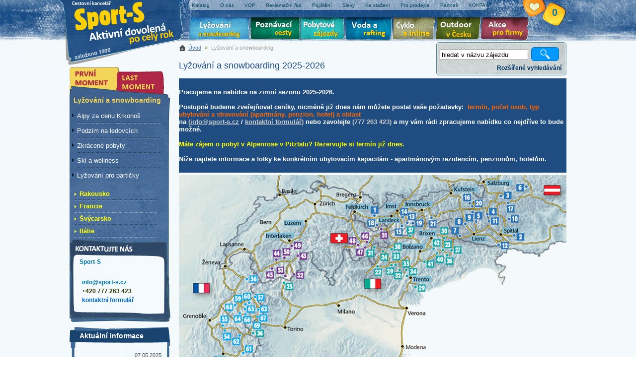

--- FILE ---
content_type: text/html; charset=utf-8
request_url: http://www.sport-s.cz/lyzovani/?trideni=cenanotnull&start=4
body_size: 31498
content:

<!doctype html public "-//W3C//DTD HTML 4.01 Transitional//EN" "http://www.w3.org/TR/html4/loose.dtd"> 
<html>
<head><title>
	Lyžování a snowboarding 2025-2026 - Sport-S
</title><meta name="description" content="Lyžování a snowboarding 2025-2026. "><meta name="keywords" content="lyžování, snowbording, rakousko, itálie, francie, švýcarsko"><meta http-equiv="Content-Type" content="text/html; charset=utf-8"><meta http-equiv="Content-language" content="cs"><meta name="robots" content="index, follow"><meta name="author" content="Sport-S"><link rel="stylesheet" type="text/css" media="screen" href="/css/prettyPhoto.css"><link rel="stylesheet" type="text/css" media="screen" href="/css/style_zima.css?v=26"><link rel="stylesheet" type="text/css" media="screen" href="/css/extended.css?v=26"><link rel="stylesheet" type="text/css" media="print" href="/css/print.css?v=26"> 
    <script type="text/javascript" src="//ajax.googleapis.com/ajax/libs/jquery/1.5.2/jquery.min.js"></script>
    <script type="text/javascript" src="/js/common.js?v=20"></script>
    <script type="text/javascript" src="/js/combo.js"></script>    
    <script type="text/javascript" src="/js/jquery.datePicker.min-2.1.2.js"></script>
    <script type="text/javascript" src="/js/date.js"></script>
    <script type="text/javascript">
        $(document).ready(function() {
            initDatePicker();
        });
    </script>
<link href="http://www.sport-s.cz/lyzovani/" rel="canonical" /><script type="text/javascript">var _gaq = [['_setAccount', 'UA-8717939-1'],['_setAllowAnchor', true],['_trackPageview']];(function() { var ga = document.createElement('script'); ga.type = 'text/javascript'; ga.async = true;ga.src = ('https:' == document.location.protocol ? 'https://ssl' : 'http://www') + '.google-analytics.com/ga.js';var s = document.getElementsByTagName('script')[0]; s.parentNode.insertBefore(ga, s); })();</script></head>
<body>
    <div id="main">
        <!-- Hlavička -->
        <div id="header">
            <div id="logo">
                <a href="/" title="Sport-S - aktivní dovolená po celý rok">Sport-S - aktivní dovolená po celý rok</a>
            </div>
            <div id="horni_menu">
                <ul>
                    
                            <li><a href='/informace/katalog.html' title=""><b>
                                Katalog</b></a></li>
                        
                            <li><a href='/informace/o-nas.html' title="o nás a naší společnosti"><b>
                                O nás</b></a></li>
                        
                            <li><a href='/informace/smluvni-podminky.html' title=""><b>
                                VOP</b></a></li>
                        
                            <li><a href='/informace/reklamacni-rad.html' title=""><b>
                                Reklamační řád</b></a></li>
                        
                            <li><a href='/informace/cestovni-pojisteni.html' title=""><b>
                                Pojištění</b></a></li>
                        
                            <li><a href='/informace/slevy.html' title=""><b>
                                Slevy</b></a></li>
                        
                            <li><a href='/informace/ke-stazeni.html' title="Ke stažení"><b>
                                Ke stažení</b></a></li>
                        
                            <li><a href='http://217.198.121.28/BookingProvizni/' title=""><b>
                                Pro prodejce</b></a></li>
                        
                            <li><a href='/informace/partneri.html' title="Partneři"><b>
                                Partneři</b></a></li>
                        
                            <li><a href='/kontakt.html' title=""><b>
                                KONTAKT</b></a></li>
                                            
                </ul>
            </div>
            <div id="okruhy">
                <div id="okruhZajezdu">
                    Vyberte si okruh zájezdů</div>
                <ul>
                    <li class="lyze"><a href="/lyzovani/">Lyžování</a> </li>
                    <li class="poznavaci"><a href="/poznavaci-zajezdy/">Poznávací zájezdy</a></li>
                    <li class="pobytove"><a href="/pobytove-zajezdy/">Pobytové zájezdy</a></li>
                    <li class="raft"><a href="/voda/">Voda a rafting</a></li>
                    <li class="cyklo"><a href="/cyklo-zajezdy/">Cyklo zájezdy</a></li>
                    <li class="outdoor"><a href="/aktivni-dovolena/">Aktivní dovolená</a></li>
                    <li class="firma"><a href="/akce-pro-firmy/">Akce pro firmy</a></li>
                </ul>
            </div>
            <div class="clear">
            </div>
            <div id="horni_info">
                <div class="nfo" id="schranka">
                    <h2><a href="/schranka.html">Vaše schránka zájezdů <span id="schrankaCount">
                        0
                    </span></a></h2>
                </div>                    
            </div>
            <div id="searchFulltext" class="top_hledej">
                <!--malé vyhledávání-->
                <form id="Form1" onsubmit="return checkMinLetters();" action="/hledat.html" method="get">
                <input type="text" name="fulltext" id="fulltext" value="hledat v názvu zájezdu"  onfocus="$(this).val() == 'hledat v názvu zájezdu' ? $(this).val('') : void(0);" onblur="$(this).val() == '' ? $(this).val('hledat v názvu zájezdu') : void(0);">
                <input type="submit" class="submit" value="Vyhledat">
                <span><strong id="fullTextError"></strong></span>
                </form>
                <div onclick="showSearchForm(3);" class="rozsVyhl">
                    Rozšířené vyhledávání
                </div>
            </div>
            
            <div id="searchComplex" class="top_hledej" style="display: none">
                <!--velké vyhledávání-->
                <form id="hledej" action="/hledat.html" method="get">
                <h3>Vyhledávání</h3>                
                <div class="col1">
                        <select id="kategorie" name="kategorie" onchange="refreshZeme(2); fillSubCategory(this.value,0);"><option></option></select>   
                        <select id="zeme" name="zeme" onchange="refreshDestinace(2);"><option></option></select>                    
                        <select id="cena" name="cena"><option value="" >cena: (libovolná)</option><option value="1-1000" >do 1 000 Kč</option><option value="1000-5000" >1 000 - 5 000 Kč</option><option value="5000-10000" >5 000 - 10 000 Kč</option><option value="10000-15000" >10 000 - 15 000 Kč</option><option value="15000-20000" >15 000 - 20 000 Kč</option><option value="20000-30000" >20 000 - 30 000 Kč</option><option value="30000-50000" >30 000 - 50 000 Kč</option><option value="50000-1000000" >nad 50 000 Kč</option></select>
                </div>
                <div class="col2">
                        <select id="subkategorie" name="subkategorie" onchange="refreshZeme(2);" disabled="disabled"><option></option></select>                   
                        <select id="destinace" name="destinace" disabled="disabled"><option></option></select>
                        <select id="delka" name="delka"><option value="" >délka: (libovolná)</option><option value="1" >1 den</option><option value="2-3" >2-3 dny</option><option value="4-6" >4-6 dní</option><option value="7-9" >7-9 dní</option><option value="10-13" >10-13 dní</option><option value="14-20" >14-20 dní</option><option value="21-99" >>20 dní</option></select>                        
                </div>
                <div class="col3">
                        <select id="doprava" name="doprava">
                            <option value="" >doprava: (libovolná)</option><option value="0" >vlastní</option><option value="3" >autokarem</option>
                        </select>
                        <select id="ubytovani" name="ubytovani">
                            <option value="" >ubytování: (libovolné)</option><option value="1" >hotel</option><option value="2" >pension</option><option value="3" >kemp</option><option value="5" >apartmán</option><option value="6" >hostel</option><option value="7" >privát</option><option value="8" >aparthotel</option><option value="13" >bungalov</option><option value="16" >hotel ***</option><option value="18" >hotel ****</option><option value="37" >chalet</option>
                        </select>
                        <select id="strava" name="strava">
                            <option value="" >strava: (libovolná)</option><option value="0" >vlastní</option><option value="1" >polopenze</option><option value="3" >snídaně</option><option value="4" >all inclusive</option>
                        </select>
                </div>
                      
                <div id="ExtendedSearch">
	
                <div class="clear">
                </div>   
                    <div class="colEx">
                        <div class="colEx1">
                            <select id="nadmvyska" name="nadmvyska"><option value=""  >nadmořská výška </option><option value="0-500"  >0-500 m.n.m.</option><option value="500-1000"  >500-1000 m.n.m.</option><option value="1000-1500"  >1000-1500 m.n.m.</option><option value="1500-2000"  >1500-2000 m.n.m.</option><option value="2000-2500"  >2000-2500 m.n.m.</option><option value="2500-3000"  >2500-3000 m.n.m.</option><option value="3000-3500"  >3000-3500 m.n.m.</option><option value="3500-4000"  >3500-4000 m.n.m.</option><option value="4000-4500"  >4000-4500 m.n.m.</option><option value="4500-5000"  >4500-5000 m.n.m.</option><option value="5000-vice"  >více než 5000 m.n.m.</option></select><select id="kmsjezdovek" name="kmsjezdovek"><option value=""  >délka sjezdovek </option><option value="0-25"  >0-25 km sjezdovek</option><option value="25-50"  >25-50 km sjezdovek</option><option value="50-75"  >50-75 km sjezdovek</option><option value="75-100"  >75-100 km sjezdovek</option><option value="100-125"  >100-125 km sjezdovek</option><option value="125-150"  >125-150 km sjezdovek</option><option value="150-175"  >150-175 km sjezdovek</option><option value="175-200"  >175-200 km sjezdovek</option><option value="200-225"  >200-225 km sjezdovek</option><option value="225-250"  >225-250 km sjezdovek</option><option value="250-275"  >250-275 km sjezdovek</option><option value="275-300"  >275-300 km sjezdovek</option><option value="300-vice"  >více než 300 km sjezdovek</option></select><select id="kmcernych" name="kmcernych"><option value=""  >délka černých sjezdovek </option><option value="0-20"  >0-20 km černých sjezdovek</option><option value="20-40"  >20-40 km černých sjezdovek</option><option value="40-60"  >40-60 km černých sjezdovek</option><option value="60-80"  >60-80 km černých sjezdovek</option><option value="80-100"  >80-100 km černých sjezdovek</option><option value="100-vice"  >více než 100 km černých sjezdovek</option></select>       
                        </div>
                        <div class="colEx2">
                            <select id="kmcervenych" name="kmcervenych"><option value=""  >délka červených sjezdovek </option><option value="0-20"  >0-20 km červených sjezdovek</option><option value="20-40"  >20-40 km červených sjezdovek</option><option value="40-60"  >40-60 km červených sjezdovek</option><option value="60-80"  >60-80 km červených sjezdovek</option><option value="80-100"  >80-100 km červených sjezdovek</option><option value="100-vice"  >více než 100 km červených sjezdovek</option></select><select id="kmmodrych" name="kmmodrych"><option value=""  >délka modrých sjezdovek </option><option value="0-20"  >0-20 km modrých sjezdovek</option><option value="20-40"  >20-40 km modrých sjezdovek</option><option value="40-60"  >40-60 km modrých sjezdovek</option><option value="60-80"  >60-80 km modrých sjezdovek</option><option value="80-100"  >80-100 km modrých sjezdovek</option><option value="100-vice"  >více než 100 km modrých sjezdovek</option></select><select id="lanovek" name="lanovek"><option value=""  >počet lanovek a vleků </option><option value="0-25"  >0-25 lanovek</option><option value="25-50"  >25-50 lanovek</option><option value="50-75"  >50-75 lanovek</option><option value="75-100"  >75-100 lanovek</option><option value="100-125"  >100-125 lanovek</option><option value="125-150"  >125-150 lanovek</option><option value="150-vice"  >více než 150 lanovek</option></select>        
                        </div>
                        <div class="colEx3">
                            <select id="kapacita" name="kapacita"><option value=""  >přepravní kapacita </option><option value="0-20000"  >0-20000 os./hod.</option><option value="20000-40000"  >20000-40000 os./hod.</option><option value="40000-60000"  >40000-60000 os./hod.</option><option value="60000-80000"  >60000-80000 os./hod.</option><option value="80000-100000"  >80000-100000 os./hod.</option><option value="100000-120000"  >100000-120000 os./hod.</option><option value="120000-140000"  >120000-140000 os./hod.</option><option value="140000-160000"  >140000-160000 os./hod.</option><option value="150000-vice"  >více než 150000 os./hod.</option></select><select id="kmbezeckych" name="kmbezeckych"><option value=""  >délka běžeckých tratí </option><option value="0-25"  >0-25 km tratí</option><option value="25-50"  >25-50 km tratí</option><option value="50-75"  >50-75 km tratí</option><option value="75-100"  >75-100 km tratí</option><option value="100-125"  >100-125 km tratí</option><option value="125-150"  >125-150 km tratí</option><option value="150-175"  >150-175 km tratí</option><option value="175-200"  >175-200 km tratí</option><option value="200-225"  >200-225 km tratí</option><option value="225-250"  >225-250 km tratí</option><option value="250-275"  >250-275 km tratí</option><option value="275-300"  >275-300 km tratí</option><option value="300-vice"  >více než 300 km tratí</option></select><select id="ledovec" name="ledovec"><option value=""  >ledovec </option><option value="ano"  >ano </option><option value="ne"  >ne </option></select>      
                        </div>
                    </div>
                
</div>  
                <div class="col4">
                    <div class="obdobi">
                        <label class="l">Odjezd nejdříve:</label>
                        <input class="datePicker dp-applied" type="text" name="terminOd" id="terminOd" value="">
                        <label class="l">Odjezd nejpozději:</label>
                        <script type="text/javascript">var combineStartAndEndDates = true;</script><input class="datePicker dp-applied" type="text" name="terminDo" id="terminDo" value="">
                    </div> 
                    <input type="checkbox" id="lastminute" name="lastminute" value="1" ><label for="lastminute">Pouze Lastminute</label>
                <input type="submit" class="searchbutton" value="Vyhledat" >
                </div>
                <div class="clear">
                </div>   
                <div onclick="showSearchForm(1);" class="rozsVyhl">
                    základní vyhledávání
                </div>
                </form>
            </div>
        </div>
        <!-- Konec Hlavička -->  
        <div id="Content" class="Contentzimalyzovani" > 
            
            <div id="Panel_obsah">     
                <div id="cesta">
                    <a href="/">Úvod</a>
                      &raquo;  <span class="cesta-posl">Lyžování a snowboarding</span> 
                </div>   
                <div id="obsahKontejner">                         
                     
    <script type="text/javascript">
        var isLocationPage = true;
    </script>
    
    
                
        <h1>Lyžování a snowboarding 2025-2026</h1>
        <DIV style="TEXT-ALIGN: left; BACKGROUND-COLOR: #1f4d81"><FONT style="BACKGROUND-COLOR: #ffffff" size=2></FONT>
<H3><FONT color=#ffff00><FONT color=#ffffff><BR>Pracujeme na nabídce na zimní sezonu 2025-2026.&nbsp;</FONT></FONT></H3>
<H3><FONT color=#ffff00><FONT color=#ffffff>Postupně budeme zveřejňovat ceníky, nicméně&nbsp;již dnes nám můžete poslat&nbsp;vaše požadavky:&nbsp;&nbsp;<FONT color=#ff6600>termín, počet osob,&nbsp;typ ubytování a stravování (apartmány, penzion, hotel) a oblast</FONT>&nbsp;<BR></FONT></FONT><FONT color=#ffff00><FONT color=#ffffff>na <FONT color=#cccccc>(</FONT><A href="mailto:info@sport-s.cz"><FONT color=#cccccc>info@sport-s.cz</FONT></A>&nbsp;/&nbsp;<A href="https://www.sport-s.cz/kontaktni-formular/"><FONT color=#cccccc>kontaktní formulář</FONT></A><FONT color=#cccccc>)</FONT> nebo zavolejte <FONT color=#cccccc>(777 263 423)</FONT>&nbsp;a my vám rádi zpracujeme nabídku co nejdříve to bude možné. </FONT></FONT></H3>
<H3><FONT color=#ffff00><FONT color=#ffffff><FONT color=#ffff00>Máte zájem o pobyt v Alpenrose v Pitztalu? Rezervujte si termín již dnes. </FONT><BR><BR>Níže najdete informace a fotky ke konkrétním ubytovacím kapacitám - apartmánovým rezidencím, penzionům, hotelům.<BR><BR></FONT></FONT></H3></DIV>
    
     
    
    <script type="text/javascript">

        $(document).ready(function () {
            tooltip();
        });


        tooltipClass = "#m_mapalyze area"; // replace with your class, for multiple classes, separate with comma.

        this.tooltip = function () {
            xOffset = -10;
            yOffset = 0;
            fadeInTime = 500;
            jQuery(tooltipClass).hover(function (e) {
                name = $(this).attr("alt");
                text = jQuery("#" + name).html();
                if (text != "") {
                    jQuery("body").append("<div id='tooltip'>" + text + "</div>");
                    yOffset = $("#tooltip").width() / (-2);
                    jQuery("#tooltip").css("top", (e.pageY - xOffset) + "px").css("left", (e.pageX + yOffset) + "px").fadeIn(fadeInTime);
                    return false;
                }
            }, function () { jQuery("#tooltip").remove(); });
            jQuery(tooltipClass).mousemove(function (e) {
                jQuery("#tooltip").css("top", (e.pageY - xOffset) + "px").css("left", (e.pageX + yOffset) + "px");
            });

        };


    </script>
    

<DIV class=mapa>

<img name="mapalyze" src="/img/mapa-2012-b.jpg" width="780" height="408" border="0" id="mapalyze" usemap="#m_mapalyze" alt=""><map name="m_mapalyze" id="m_mapalyze">
<area shape="rect" coords="93,258,110,275" href="/lyzovani/francie/valmorel.html"  alt="ski-valmorel">
<area shape="rect" coords="161,280,178,297" href="/lyzovani/francie/val-cenis.html"  alt="ski-val-cenis">
<area shape="rect" coords="129,283,146,300" href="/lyzovani/francie/val-thorens.html"  alt="ski-val-thorens">
<area shape="rect" coords="136,261,153,278" href="/lyzovani/francie/meribel-mottaret.html"  alt="ski-meribel-mottaret">
<area shape="rect" coords="109,281,126,298" href="/lyzovani/francie/les-menuires.html"  alt="ski-les-menuires">
<area shape="rect" coords="162,261,179,278" href="/lyzovani/francie/tignes.html"  alt="ski-espace-killy">
<area shape="rect" coords="107,326,124,343" href="/lyzovani/francie/serre-chevalier.html"  alt="ski-serre-chevalier">
<area shape="rect" coords="132,342,149,359" href="/lyzovani/francie/risoul-vars.html"  alt="ski-risoul-vars">
<area shape="rect" coords="129,237,146,254" href="/lyzovani/francie/les-arcs.html"  alt="ski-les-arcs">
<area shape="rect" coords="110,241,127,258" href="/lyzovani/francie/la-plagne.html"  alt="ski-la-plagne">
<area shape="rect" coords="130,370,147,387" href="/lyzovani/francie/les-orres.html"  alt="ski-les-orres">
<area shape="rect" coords="156,238,173,255" href="/lyzovani/francie/la-rosiere.html"  alt="ski-la-rosiere">
<area shape="rect" coords="142,201,159,218" href="/lyzovani/francie/flaine.html"  alt="ski-flaine">
<area shape="rect" coords="83,283,100,300" href="/lyzovani/francie/alpe-d-huez.html"  alt="ski-alpe-d-huez">
<area shape="rect" coords="88,317,105,334" href="/lyzovani/francie/deux-alpes.html"  alt="ski-deux-alpes">
<area shape="rect" coords="196,184,213,201" href="/lyzovani/svycarsko/cervinia-zermatt.html"  alt="ski-cervinia-zermatt">
<area shape="rect" coords="235,194,252,211" href="/lyzovani/svycarsko/saas-fee.html"  alt="ski-saas-fee">
<area shape="rect" coords="404,112,421,129" href="/lyzovani/svycarsko/samnaun.html"  alt="ski-samnaun">
<area shape="rect" coords="208,147,225,164" href="/lyzovani/svycarsko/leukerbad.html"  alt="ski-leukerbad">
<area shape="rect" coords="230,133,247,150" href="/lyzovani/svycarsko/jungfrauregion.html"  alt="ski-jungfrauregion">
<area shape="rect" coords="341,125,358,142" href="/lyzovani/svycarsko/alpenarena.html"  alt="ski-alpenarena">
<area shape="rect" coords="356,148,373,165" href="/lyzovani/svycarsko/stmoritz.html"  alt="ski-stmoritz">
<area shape="rect" coords="366,115,383,132" href="/lyzovani/svycarsko/davos-klosters.html"  alt="ski-davos-klosters">
<area shape="rect" coords="175,192,192,209" href="/lyzovani/svycarsko/4-vallees.html"  alt="ski-4-vallees">
<area shape="rect" coords="188,150,205,167" href="/lyzovani/svycarsko/crans-montana.html"  alt="ski-crans-montana">
<area shape="rect" coords="241,155,258,172" href="/lyzovani/svycarsko/aletsch.html"  alt="ski-aletsch">
<area shape="rect" coords="510,129,527,146" href="/lyzovani/italie/val-gardena.html"  alt="ski-val-gardena">
<area shape="rect" coords="497,171,514,188" href="/lyzovani/italie/val-di-fiemme.html"  alt="ski-val-di-fiemme">
<area shape="rect" coords="517,161,534,178" href="/lyzovani/italie/val-di-fassa.html"  alt="ski-val-di-fassa">
<area shape="rect" coords="417,185,434,202" href="/lyzovani/italie/tonale.html"  alt="ski-tonale">
<area shape="rect" coords="431,137,448,154" href="/lyzovani/italie/it-sulden.html"  alt="ski-it-sulden">
<area shape="rect" coords="457,102,474,119" href="/lyzovani/italie/schnalstal-val-senales.html"  alt="ski-schnalstal-val-senales">
<area shape="rect" coords="155,311,172,328" href="/lyzovani/italie/sestriere.html"  alt="ski-sestriere">
<area shape="rect" coords="448,171,465,188" href="/lyzovani/italie/paganella.html"  alt="ski-paganella">
<area shape="rect" coords="463,187,480,204" href="/lyzovani/italie/monte-bondone.html"  alt="ski-monte-bondone">
<area shape="rect" coords="429,156,446,173" href="/lyzovani/italie/marilleva.html"  alt="ski-marilleva">
<area shape="rect" coords="433,194,450,211" href="/lyzovani/italie/madonna.html"  alt="ski-madonna">
<area shape="rect" coords="378,148,395,165" href="/lyzovani/italie/livigno.html"  alt="ski-livigno">
<area shape="rect" coords="525,104,542,121" href="/lyzovani/italie/kronplatz.html"  alt="ski-kronplatz">
<area shape="rect" coords="480,219,497,236" href="/lyzovani/italie/folgaria.html"  alt="ski-folgaria">
<area shape="rect" coords="415,373,432,390" href="/lyzovani/italie/cimone.html"  alt="ski-cimone">
<area shape="rect" coords="553,143,570,160" href="/lyzovani/italie/cortina.html"  alt="ski-cortina">
<area shape="rect" coords="536,164,553,181" href="/lyzovani/italie/civetta.html"  alt="ski-civetta">
<area shape="rect" coords="214,216,231,233" href="/lyzovani/italie/cervinia.html"  alt="ski-cervinia">
<area shape="rect" coords="405,156,422,173" href="/lyzovani/italie/bormio.html"  alt="ski-bormio">
<area shape="rect" coords="532,131,549,148" href="/lyzovani/italie/arabba-marmolada.html"  alt="ski-arabba-marmolada">
<area shape="rect" coords="392,187,409,204" href="/lyzovani/italie/aprica.html"  alt="ski-aprica">
<area shape="rect" coords="501,90,518,107" href="/lyzovani/rakousko/zillertal-hintertux.html"  alt="ski-zillertal-hintertux">
<area shape="rect" coords="595,48,612,65" href="/lyzovani/rakousko/kaprun.html"  alt="ski-kaprun">
<area shape="rect" coords="475,89,492,106" href="/lyzovani/rakousko/stubai.html"  alt="ski-stubai">
<area shape="rect" coords="378,87,395,104" href="/lyzovani/rakousko/ischgl.html"  alt="ski-ischgl">
<area shape="rect" coords="658,59,675,76" href="/lyzovani/rakousko/schladming-dachstein.html"  alt="ski-schladming-dachstein">
<area shape="rect" coords="571,36,588,53" href="/lyzovani/rakousko/saalbach-hinterglemm.html"  alt="ski-saalbach-hinterglemm">
<area shape="rect" coords="434,105,451,122" href="/lyzovani/rakousko/pitztal.html"  alt="ski-pitztal">
<area shape="rect" coords="444,64,461,81" href="/lyzovani/rakousko/hochzeiger.html"  alt="ski-hochzeiger">
<area shape="rect" coords="460,74,477,91" href="/lyzovani/rakousko/otztal-solden-arena.html"  alt="ski-otztal-solden-arena">
<area shape="rect" coords="647,133,664,150" href="/lyzovani/rakousko/nassfeld-hermagor.html"  alt="ski-nassfeld-hermagor">
<area shape="rect" coords="627,84,644,101" href="/lyzovani/rakousko/molltal.html"  alt="ski-molltal">
<area shape="rect" coords="668,79,685,96" href="/lyzovani/rakousko/lungau.html"  alt="ski-lungau">
<area shape="rect" coords="575,76,592,93" href="/lyzovani/rakousko/kaprun.html"  alt="ski-kaprun">
<area shape="rect" coords="555,85,572,102" href="/lyzovani/rakousko/matrei-at.html"  alt="ski-matrei-at">
<area shape="rect" coords="547,103,564,120" href="/lyzovani/rakousko/hochpustertal.html"  alt="ski-hochpustertal">
<area shape="rect" coords="678,17,695,34" href="/lyzovani/rakousko/hinterstoder.html"  alt="ski-hinterstoder">
<area shape="rect" coords="594,73,611,90" href="/lyzovani/rakousko/heiligenblut.html"  alt="ski-heiligenblut">
<area shape="rect" coords="624,66,641,83" href="/lyzovani/rakousko/gasteinertal.html"  alt="ski-gasteinertal">
<area shape="rect" coords="652,31,669,48" href="/lyzovani/rakousko/dachstein.html"  alt="ski-dachstein">
<area shape="rect" coords="679,115,696,132" href="/lyzovani/rakousko/bad-kleinkirchheim.html"  alt="ski-bad-kleinkirchheim">
<area shape="rect" coords="385,61,402,78" href="/lyzovani/rakousko/st-anton.html"  alt="ski-st-anton">
<area shape="rect" coords="148,297,163,311" href="/lyzovani/francie/valloire.html" alt="ski-valloire">
</map>

</DIV><div class="skiinfo"> 
                                    
<div id="ski-kitzbuhel"> 
<h2><img src="//i.ck.cz/z/4/AT.gif" alt=""> Kitzbühel-Mittersill</h2> 
<table cellpadding="3" cellspacing="3" class="LocChar"><tr><td colspan="4">Nadmořská výška: 800 - 2.000 m</td>
</tr><tr><td colspan="4">Sjezdovek celkem: 145 km</td></tr><tr  class="ic"><td><img title="délka černých sjezdovek" alt="délka černých sjezdovek" src="//i.ck.cz/i/9/zima_cerna.gif"></td><td><img title="délka červených sjezdovek: " alt="délka červených sjezdovek" src="//i.ck.cz/i/9/zima_cerv.gif"></td>
<td><img title="délka modrých sjezdovek" alt="délka modrých sjezdovek" src="//i.ck.cz/i/9/zima_modra.gif"></td><td><img title="délka běžeckých tratí" alt="délka běžeckých tratí" src="//i.ck.cz/i/9/bezky.gif"></td>
</tr><tr class="icc"><td>20 km</td><td>78 km</td><td>67 km</td>
<td>120 km</td></tr></table><table cellpadding="3" cellspacing="3" class="LocChar"><tr><td colspan="5">Lanovky a vleky celkem: 52</td></tr><tr class="ic"><td><img title="počet vleků" alt="počet vleků" src="//i.ck.cz/i/9/zima_vlek.gif"></td><td><img title="počet lanovek" alt="počet lanovek" src="//i.ck.cz/i/9/zima_sedacky.gif"></td><td><img title="počet gondol" alt="počet gondol" src="//i.ck.cz/i/9/zima_gondoly.gif"></td><td><img title="počet kabin" alt="počet kabin" src="//i.ck.cz/i/9/zima_kabiny.gif"></td><td><img title="počet zubaček" alt="počet zubaček" src="//i.ck.cz/i/9/zima_zubacky.gif"></td></tr><tr class="icc"><td>15</td><td>28</td><td>8</td><td>1</td><td>0</td></tr><tr><td colspan="5">Přepravní kapacita: 88.300 os./hod.</td></tr><tr>     
<td colspan="5">Ledovec: ne</td></tr></table></div>


                                    
<div id="ski-marilleva"> 
<h2><img src="//i.ck.cz/z/4/IT.gif" alt=""> Marilleva - Folgárida / Val di Sole</h2> 
<table cellpadding="3" cellspacing="3" class="LocChar"><tr><td colspan="4">Nadmořská výška: 850 - 2.180 m</td>
</tr><tr><td colspan="4">Sjezdovek celkem: 53 km</td></tr><tr  class="ic"><td><img title="délka černých sjezdovek" alt="délka černých sjezdovek" src="//i.ck.cz/i/9/zima_cerna.gif"></td><td><img title="délka červených sjezdovek: " alt="délka červených sjezdovek" src="//i.ck.cz/i/9/zima_cerv.gif"></td>
<td><img title="délka modrých sjezdovek" alt="délka modrých sjezdovek" src="//i.ck.cz/i/9/zima_modra.gif"></td><td><img title="délka běžeckých tratí" alt="délka běžeckých tratí" src="//i.ck.cz/i/9/bezky.gif"></td>
</tr><tr class="icc"><td>6 km</td><td>19 km</td><td>25 km</td>
<td> km</td></tr></table><table cellpadding="3" cellspacing="3" class="LocChar"><tr><td colspan="5">Lanovky a vleky celkem: 26</td></tr><tr class="ic"><td><img title="počet vleků" alt="počet vleků" src="//i.ck.cz/i/9/zima_vlek.gif"></td><td><img title="počet lanovek" alt="počet lanovek" src="//i.ck.cz/i/9/zima_sedacky.gif"></td><td><img title="počet gondol" alt="počet gondol" src="//i.ck.cz/i/9/zima_gondoly.gif"></td><td><img title="počet kabin" alt="počet kabin" src="//i.ck.cz/i/9/zima_kabiny.gif"></td><td><img title="počet zubaček" alt="počet zubaček" src="//i.ck.cz/i/9/zima_zubacky.gif"></td></tr><tr class="icc"><td>5</td><td>14</td><td>7</td><td>0</td><td>0</td></tr><tr><td colspan="5">Přepravní kapacita: 33.500 os./hod.</td></tr><tr>     
<td colspan="5">Ledovec: ne</td></tr></table></div>


                                    
<div id="ski-madonna"> 
<h2><img src="//i.ck.cz/z/4/IT.gif" alt=""> Madonna di Campiglio</h2> 
<table cellpadding="3" cellspacing="3" class="LocChar"><tr><td colspan="4">Nadmořská výška: 770 - 2.500 m</td>
</tr><tr><td colspan="4">Sjezdovek celkem: 121 km</td></tr><tr  class="ic"><td><img title="délka černých sjezdovek" alt="délka černých sjezdovek" src="//i.ck.cz/i/9/zima_cerna.gif"></td><td><img title="délka červených sjezdovek: " alt="délka červených sjezdovek" src="//i.ck.cz/i/9/zima_cerv.gif"></td>
<td><img title="délka modrých sjezdovek" alt="délka modrých sjezdovek" src="//i.ck.cz/i/9/zima_modra.gif"></td><td><img title="délka běžeckých tratí" alt="délka běžeckých tratí" src="//i.ck.cz/i/9/bezky.gif"></td>
</tr><tr class="icc"><td>15 km</td><td>81 km</td><td>25 km</td>
<td> km</td></tr></table><table cellpadding="3" cellspacing="3" class="LocChar"><tr><td colspan="5">Lanovky a vleky celkem: 30</td></tr><tr class="ic"><td><img title="počet vleků" alt="počet vleků" src="//i.ck.cz/i/9/zima_vlek.gif"></td><td><img title="počet lanovek" alt="počet lanovek" src="//i.ck.cz/i/9/zima_sedacky.gif"></td><td><img title="počet gondol" alt="počet gondol" src="//i.ck.cz/i/9/zima_gondoly.gif"></td><td><img title="počet kabin" alt="počet kabin" src="//i.ck.cz/i/9/zima_kabiny.gif"></td><td><img title="počet zubaček" alt="počet zubaček" src="//i.ck.cz/i/9/zima_zubacky.gif"></td></tr><tr class="icc"><td>3</td><td>20</td><td>3</td><td>4</td><td>0</td></tr><tr><td colspan="5">Přepravní kapacita: 44.600 os./hod.</td></tr><tr>     
<td colspan="5">Ledovec: ne</td></tr></table></div>


                                    
<div id="ski-paganella"> 
<h2><img src="//i.ck.cz/z/4/IT.gif" alt=""> Paganella</h2> 
<table cellpadding="3" cellspacing="3" class="LocChar"><tr><td colspan="4">Nadmořská výška: 1.030 - 2.125 m</td>
</tr><tr><td colspan="4">Sjezdovek celkem: 50 km</td></tr><tr  class="ic"><td><img title="délka černých sjezdovek" alt="délka černých sjezdovek" src="//i.ck.cz/i/9/zima_cerna.gif"></td><td><img title="délka červených sjezdovek: " alt="délka červených sjezdovek" src="//i.ck.cz/i/9/zima_cerv.gif"></td>
<td><img title="délka modrých sjezdovek" alt="délka modrých sjezdovek" src="//i.ck.cz/i/9/zima_modra.gif"></td><td><img title="délka běžeckých tratí" alt="délka běžeckých tratí" src="//i.ck.cz/i/9/bezky.gif"></td>
</tr><tr class="icc"><td>2 km</td><td>40 km</td><td>8 km</td>
<td>11 km</td></tr></table><table cellpadding="3" cellspacing="3" class="LocChar"><tr><td colspan="5">Lanovky a vleky celkem: 14</td></tr><tr class="ic"><td><img title="počet vleků" alt="počet vleků" src="//i.ck.cz/i/9/zima_vlek.gif"></td><td><img title="počet lanovek" alt="počet lanovek" src="//i.ck.cz/i/9/zima_sedacky.gif"></td><td><img title="počet gondol" alt="počet gondol" src="//i.ck.cz/i/9/zima_gondoly.gif"></td><td><img title="počet kabin" alt="počet kabin" src="//i.ck.cz/i/9/zima_kabiny.gif"></td><td><img title="počet zubaček" alt="počet zubaček" src="//i.ck.cz/i/9/zima_zubacky.gif"></td></tr><tr class="icc"><td>0</td><td>12</td><td>2</td><td>0</td><td>0</td></tr><tr><td colspan="5">Přepravní kapacita: 25.000 os./hod.</td></tr><tr>     
<td colspan="5">Ledovec: ne</td></tr></table></div>


                                    
<div id="ski-folgaria"> 
<h2><img src="//i.ck.cz/z/4/IT.gif" alt=""> Val di Sole / Marilleva - Folgárida</h2> 
<table cellpadding="3" cellspacing="3" class="LocChar"><tr><td colspan="4">Nadmořská výška: 1.100 - 2.050 m</td>
</tr><tr><td colspan="4">Sjezdovek celkem: 72 km</td></tr><tr  class="ic"><td><img title="délka černých sjezdovek" alt="délka černých sjezdovek" src="//i.ck.cz/i/9/zima_cerna.gif"></td><td><img title="délka červených sjezdovek: " alt="délka červených sjezdovek" src="//i.ck.cz/i/9/zima_cerv.gif"></td>
<td><img title="délka modrých sjezdovek" alt="délka modrých sjezdovek" src="//i.ck.cz/i/9/zima_modra.gif"></td><td><img title="délka běžeckých tratí" alt="délka běžeckých tratí" src="//i.ck.cz/i/9/bezky.gif"></td>
</tr><tr class="icc"><td>5 km</td><td>45 km</td><td>22 km</td>
<td>121 km</td></tr></table><table cellpadding="3" cellspacing="3" class="LocChar"><tr><td colspan="5">Lanovky a vleky celkem: 26</td></tr><tr class="ic"><td><img title="počet vleků" alt="počet vleků" src="//i.ck.cz/i/9/zima_vlek.gif"></td><td><img title="počet lanovek" alt="počet lanovek" src="//i.ck.cz/i/9/zima_sedacky.gif"></td><td><img title="počet gondol" alt="počet gondol" src="//i.ck.cz/i/9/zima_gondoly.gif"></td><td><img title="počet kabin" alt="počet kabin" src="//i.ck.cz/i/9/zima_kabiny.gif"></td><td><img title="počet zubaček" alt="počet zubaček" src="//i.ck.cz/i/9/zima_zubacky.gif"></td></tr><tr class="icc"><td>9</td><td>17</td><td>0</td><td>0</td><td>0</td></tr><tr><td colspan="5">Přepravní kapacita: 42.000 os./hod.</td></tr><tr>     
<td colspan="5">Ledovec: ne</td></tr></table></div>


                                    
<div id="ski-aprica"> 
<h2><img src="//i.ck.cz/z/4/IT.gif" alt=""> Aprica</h2> 
<table cellpadding="3" cellspacing="3" class="LocChar"><tr><td colspan="4">Nadmořská výška: 1.162 - 2.300 m</td>
</tr><tr><td colspan="4">Sjezdovek celkem: 53 km</td></tr><tr  class="ic"><td><img title="délka černých sjezdovek" alt="délka černých sjezdovek" src="//i.ck.cz/i/9/zima_cerna.gif"></td><td><img title="délka červených sjezdovek: " alt="délka červených sjezdovek" src="//i.ck.cz/i/9/zima_cerv.gif"></td>
<td><img title="délka modrých sjezdovek" alt="délka modrých sjezdovek" src="//i.ck.cz/i/9/zima_modra.gif"></td><td><img title="délka běžeckých tratí" alt="délka běžeckých tratí" src="//i.ck.cz/i/9/bezky.gif"></td>
</tr><tr class="icc"><td>11 km</td><td>15 km</td><td>27 km</td>
<td>14 km</td></tr></table><table cellpadding="3" cellspacing="3" class="LocChar"><tr><td colspan="5">Lanovky a vleky celkem: 18</td></tr><tr class="ic"><td><img title="počet vleků" alt="počet vleků" src="//i.ck.cz/i/9/zima_vlek.gif"></td><td><img title="počet lanovek" alt="počet lanovek" src="//i.ck.cz/i/9/zima_sedacky.gif"></td><td><img title="počet gondol" alt="počet gondol" src="//i.ck.cz/i/9/zima_gondoly.gif"></td><td><img title="počet kabin" alt="počet kabin" src="//i.ck.cz/i/9/zima_kabiny.gif"></td><td><img title="počet zubaček" alt="počet zubaček" src="//i.ck.cz/i/9/zima_zubacky.gif"></td></tr><tr class="icc"><td>10</td><td>6</td><td>2</td><td>0</td><td>0</td></tr><tr><td colspan="5">Přepravní kapacita: 24.000 os./hod.</td></tr><tr>     
<td colspan="5">Ledovec: ne</td></tr></table></div>


                                    
<div id="ski-altavaltellina"> 
<h2><img src="//i.ck.cz/z/4/IT.gif" alt=""> Alta Valtellina</h2> 
<table cellpadding="3" cellspacing="3" class="LocChar"><tr><td colspan="4">Nadmořská výška: 1.225 - 3.012 m</td>
</tr><tr><td colspan="4">Sjezdovek celkem: 448 km</td></tr><tr  class="ic"><td><img title="délka černých sjezdovek" alt="délka černých sjezdovek" src="//i.ck.cz/i/9/zima_cerna.gif"></td><td><img title="délka červených sjezdovek: " alt="délka červených sjezdovek" src="//i.ck.cz/i/9/zima_cerv.gif"></td>
<td><img title="délka modrých sjezdovek" alt="délka modrých sjezdovek" src="//i.ck.cz/i/9/zima_modra.gif"></td><td><img title="délka běžeckých tratí" alt="délka běžeckých tratí" src="//i.ck.cz/i/9/bezky.gif"></td>
</tr><tr class="icc"><td>63 km</td><td>253 km</td><td>132 km</td>
<td>95 km</td></tr></table><table cellpadding="3" cellspacing="3" class="LocChar"><tr><td colspan="5">Lanovky a vleky celkem: 151</td></tr><tr class="ic"><td><img title="počet vleků" alt="počet vleků" src="//i.ck.cz/i/9/zima_vlek.gif"></td><td><img title="počet lanovek" alt="počet lanovek" src="//i.ck.cz/i/9/zima_sedacky.gif"></td><td><img title="počet gondol" alt="počet gondol" src="//i.ck.cz/i/9/zima_gondoly.gif"></td><td><img title="počet kabin" alt="počet kabin" src="//i.ck.cz/i/9/zima_kabiny.gif"></td><td><img title="počet zubaček" alt="počet zubaček" src="//i.ck.cz/i/9/zima_zubacky.gif"></td></tr><tr class="icc"><td>62</td><td>74</td><td>13</td><td>2</td><td>0</td></tr><tr><td colspan="5">Přepravní kapacita: 208.200 os./hod.</td></tr><tr>     
<td colspan="5">Ledovec: ne</td></tr></table></div>


                                    
<div id="ski-bormio"> 
<h2><img src="//i.ck.cz/z/4/IT.gif" alt=""> Bormio - Santa Caterina</h2> 
<table cellpadding="3" cellspacing="3" class="LocChar"><tr><td colspan="4">Nadmořská výška: 1.225 - 3.012 m</td>
</tr><tr><td colspan="4">Sjezdovek celkem: 104 km</td></tr><tr  class="ic"><td><img title="délka černých sjezdovek" alt="délka černých sjezdovek" src="//i.ck.cz/i/9/zima_cerna.gif"></td><td><img title="délka červených sjezdovek: " alt="délka červených sjezdovek" src="//i.ck.cz/i/9/zima_cerv.gif"></td>
<td><img title="délka modrých sjezdovek" alt="délka modrých sjezdovek" src="//i.ck.cz/i/9/zima_modra.gif"></td><td><img title="délka běžeckých tratí" alt="délka běžeckých tratí" src="//i.ck.cz/i/9/bezky.gif"></td>
</tr><tr class="icc"><td>22 km</td><td>53 km</td><td>29 km</td>
<td>55 km</td></tr></table><table cellpadding="3" cellspacing="3" class="LocChar"><tr><td colspan="5">Lanovky a vleky celkem: 38</td></tr><tr class="ic"><td><img title="počet vleků" alt="počet vleků" src="//i.ck.cz/i/9/zima_vlek.gif"></td><td><img title="počet lanovek" alt="počet lanovek" src="//i.ck.cz/i/9/zima_sedacky.gif"></td><td><img title="počet gondol" alt="počet gondol" src="//i.ck.cz/i/9/zima_gondoly.gif"></td><td><img title="počet kabin" alt="počet kabin" src="//i.ck.cz/i/9/zima_kabiny.gif"></td><td><img title="počet zubaček" alt="počet zubaček" src="//i.ck.cz/i/9/zima_zubacky.gif"></td></tr><tr class="icc"><td>24</td><td>11</td><td>1</td><td>2</td><td>0</td></tr><tr><td colspan="5">Přepravní kapacita: 43.000 os./hod.</td></tr><tr>     
<td colspan="5">Ledovec: ne</td></tr></table></div>


                                    
<div id="ski-livigno"> 
<h2><img src="//i.ck.cz/z/4/IT.gif" alt=""> Livigno</h2> 
<table cellpadding="3" cellspacing="3" class="LocChar"><tr><td colspan="4">Nadmořská výška: 1.816 - 2.797 m</td>
</tr><tr><td colspan="4">Sjezdovek celkem: 120 km</td></tr><tr  class="ic"><td><img title="délka černých sjezdovek" alt="délka černých sjezdovek" src="//i.ck.cz/i/9/zima_cerna.gif"></td><td><img title="délka červených sjezdovek: " alt="délka červených sjezdovek" src="//i.ck.cz/i/9/zima_cerv.gif"></td>
<td><img title="délka modrých sjezdovek" alt="délka modrých sjezdovek" src="//i.ck.cz/i/9/zima_modra.gif"></td><td><img title="délka běžeckých tratí" alt="délka běžeckých tratí" src="//i.ck.cz/i/9/bezky.gif"></td>
</tr><tr class="icc"><td>20 km</td><td>70 km</td><td>30 km</td>
<td>40 km</td></tr></table><table cellpadding="3" cellspacing="3" class="LocChar"><tr><td colspan="5">Lanovky a vleky celkem: 33</td></tr><tr class="ic"><td><img title="počet vleků" alt="počet vleků" src="//i.ck.cz/i/9/zima_vlek.gif"></td><td><img title="počet lanovek" alt="počet lanovek" src="//i.ck.cz/i/9/zima_sedacky.gif"></td><td><img title="počet gondol" alt="počet gondol" src="//i.ck.cz/i/9/zima_gondoly.gif"></td><td><img title="počet kabin" alt="počet kabin" src="//i.ck.cz/i/9/zima_kabiny.gif"></td><td><img title="počet zubaček" alt="počet zubaček" src="//i.ck.cz/i/9/zima_zubacky.gif"></td></tr><tr class="icc"><td>16</td><td>14</td><td>3</td><td>0</td><td>0</td></tr><tr><td colspan="5">Přepravní kapacita: 47.000 os./hod.</td></tr><tr>     
<td colspan="5">Ledovec: ne</td></tr></table></div>


                                    
<div id="ski-val-di-fiemme"> 
<h2><img src="//i.ck.cz/z/4/IT.gif" alt=""> Val di Fiemme</h2> 
<table cellpadding="3" cellspacing="3" class="LocChar"><tr><td colspan="4">Nadmořská výška: 952 - 2.489 m</td>
</tr><tr><td colspan="4">Sjezdovek celkem: 108 km</td></tr><tr  class="ic"><td><img title="délka černých sjezdovek" alt="délka černých sjezdovek" src="//i.ck.cz/i/9/zima_cerna.gif"></td><td><img title="délka červených sjezdovek: " alt="délka červených sjezdovek" src="//i.ck.cz/i/9/zima_cerv.gif"></td>
<td><img title="délka modrých sjezdovek" alt="délka modrých sjezdovek" src="//i.ck.cz/i/9/zima_modra.gif"></td><td><img title="délka běžeckých tratí" alt="délka běžeckých tratí" src="//i.ck.cz/i/9/bezky.gif"></td>
</tr><tr class="icc"><td>19 km</td><td>52 km</td><td>37 km</td>
<td>150 km</td></tr></table><table cellpadding="3" cellspacing="3" class="LocChar"><tr><td colspan="5">Lanovky a vleky celkem: 43</td></tr><tr class="ic"><td><img title="počet vleků" alt="počet vleků" src="//i.ck.cz/i/9/zima_vlek.gif"></td><td><img title="počet lanovek" alt="počet lanovek" src="//i.ck.cz/i/9/zima_sedacky.gif"></td><td><img title="počet gondol" alt="počet gondol" src="//i.ck.cz/i/9/zima_gondoly.gif"></td><td><img title="počet kabin" alt="počet kabin" src="//i.ck.cz/i/9/zima_kabiny.gif"></td><td><img title="počet zubaček" alt="počet zubaček" src="//i.ck.cz/i/9/zima_zubacky.gif"></td></tr><tr class="icc"><td>8</td><td>28</td><td>6</td><td>1</td><td>0</td></tr><tr><td colspan="5">Přepravní kapacita: 75.000 os./hod.</td></tr><tr>     
<td colspan="5">Ledovec: ne</td></tr></table></div>


                                    
<div id="ski-val-di-fassa"> 
<h2><img src="//i.ck.cz/z/4/IT.gif" alt=""> Val di Fassa</h2> 
<table cellpadding="3" cellspacing="3" class="LocChar"><tr><td colspan="4">Nadmořská výška: 1.000 - 2.950 m</td>
</tr><tr><td colspan="4">Sjezdovek celkem: 127 km</td></tr><tr  class="ic"><td><img title="délka černých sjezdovek" alt="délka černých sjezdovek" src="//i.ck.cz/i/9/zima_cerna.gif"></td><td><img title="délka červených sjezdovek: " alt="délka červených sjezdovek" src="//i.ck.cz/i/9/zima_cerv.gif"></td>
<td><img title="délka modrých sjezdovek" alt="délka modrých sjezdovek" src="//i.ck.cz/i/9/zima_modra.gif"></td><td><img title="délka běžeckých tratí" alt="délka běžeckých tratí" src="//i.ck.cz/i/9/bezky.gif"></td>
</tr><tr class="icc"><td>9 km</td><td>91 km</td><td>27 km</td>
<td>50 km</td></tr></table><table cellpadding="3" cellspacing="3" class="LocChar"><tr><td colspan="5">Lanovky a vleky celkem: 59</td></tr><tr class="ic"><td><img title="počet vleků" alt="počet vleků" src="//i.ck.cz/i/9/zima_vlek.gif"></td><td><img title="počet lanovek" alt="počet lanovek" src="//i.ck.cz/i/9/zima_sedacky.gif"></td><td><img title="počet gondol" alt="počet gondol" src="//i.ck.cz/i/9/zima_gondoly.gif"></td><td><img title="počet kabin" alt="počet kabin" src="//i.ck.cz/i/9/zima_kabiny.gif"></td><td><img title="počet zubaček" alt="počet zubaček" src="//i.ck.cz/i/9/zima_zubacky.gif"></td></tr><tr class="icc"><td>17</td><td>31</td><td>6</td><td>5</td><td>0</td></tr><tr><td colspan="5">Přepravní kapacita: 66.000 os./hod.</td></tr><tr>     
<td colspan="5">Ledovec: ne</td></tr></table></div>


                                    
<div id="ski-civetta"> 
<h2><img src="//i.ck.cz/z/4/IT.gif" alt=""> Civetta</h2> 
<table cellpadding="3" cellspacing="3" class="LocChar"><tr><td colspan="4">Nadmořská výška: 980 - 2.100 m</td>
</tr><tr><td colspan="4">Sjezdovek celkem: 80 km</td></tr><tr  class="ic"><td><img title="délka černých sjezdovek" alt="délka černých sjezdovek" src="//i.ck.cz/i/9/zima_cerna.gif"></td><td><img title="délka červených sjezdovek: " alt="délka červených sjezdovek" src="//i.ck.cz/i/9/zima_cerv.gif"></td>
<td><img title="délka modrých sjezdovek" alt="délka modrých sjezdovek" src="//i.ck.cz/i/9/zima_modra.gif"></td><td><img title="délka běžeckých tratí" alt="délka běžeckých tratí" src="//i.ck.cz/i/9/bezky.gif"></td>
</tr><tr class="icc"><td>6 km</td><td>42 km</td><td>32 km</td>
<td>30 km</td></tr></table><table cellpadding="3" cellspacing="3" class="LocChar"><tr><td colspan="5">Lanovky a vleky celkem: 26</td></tr><tr class="ic"><td><img title="počet vleků" alt="počet vleků" src="//i.ck.cz/i/9/zima_vlek.gif"></td><td><img title="počet lanovek" alt="počet lanovek" src="//i.ck.cz/i/9/zima_sedacky.gif"></td><td><img title="počet gondol" alt="počet gondol" src="//i.ck.cz/i/9/zima_gondoly.gif"></td><td><img title="počet kabin" alt="počet kabin" src="//i.ck.cz/i/9/zima_kabiny.gif"></td><td><img title="počet zubaček" alt="počet zubaček" src="//i.ck.cz/i/9/zima_zubacky.gif"></td></tr><tr class="icc"><td>12</td><td>12</td><td>2</td><td>0</td><td>0</td></tr><tr><td colspan="5">Přepravní kapacita: 33.000 os./hod.</td></tr><tr>     
<td colspan="5">Ledovec: ne</td></tr></table></div>


                                    
<div id="ski-cortina"> 
<h2><img src="//i.ck.cz/z/4/IT.gif" alt=""> Cortina d´Ampezzo</h2> 
<table cellpadding="3" cellspacing="3" class="LocChar"><tr><td colspan="4">Nadmořská výška: 1.050 - 2.954 m</td>
</tr><tr><td colspan="4">Sjezdovek celkem: 116 km</td></tr><tr  class="ic"><td><img title="délka černých sjezdovek" alt="délka černých sjezdovek" src="//i.ck.cz/i/9/zima_cerna.gif"></td><td><img title="délka červených sjezdovek: " alt="délka červených sjezdovek" src="//i.ck.cz/i/9/zima_cerv.gif"></td>
<td><img title="délka modrých sjezdovek" alt="délka modrých sjezdovek" src="//i.ck.cz/i/9/zima_modra.gif"></td><td><img title="délka běžeckých tratí" alt="délka běžeckých tratí" src="//i.ck.cz/i/9/bezky.gif"></td>
</tr><tr class="icc"><td>17 km</td><td>36 km</td><td>63 km</td>
<td>13 km</td></tr></table><table cellpadding="3" cellspacing="3" class="LocChar"><tr><td colspan="5">Lanovky a vleky celkem: 43</td></tr><tr class="ic"><td><img title="počet vleků" alt="počet vleků" src="//i.ck.cz/i/9/zima_vlek.gif"></td><td><img title="počet lanovek" alt="počet lanovek" src="//i.ck.cz/i/9/zima_sedacky.gif"></td><td><img title="počet gondol" alt="počet gondol" src="//i.ck.cz/i/9/zima_gondoly.gif"></td><td><img title="počet kabin" alt="počet kabin" src="//i.ck.cz/i/9/zima_kabiny.gif"></td><td><img title="počet zubaček" alt="počet zubaček" src="//i.ck.cz/i/9/zima_zubacky.gif"></td></tr><tr class="icc"><td>7</td><td>26</td><td>5</td><td>5</td><td>0</td></tr><tr><td colspan="5">Přepravní kapacita: 59.000 os./hod.</td></tr><tr>     
<td colspan="5">Ledovec: ne</td></tr></table></div>


                                    
<div id="ski-lungau"> 
<h2><img src="//i.ck.cz/z/4/AT.gif" alt=""> Lungau</h2> 
<table cellpadding="3" cellspacing="3" class="LocChar"><tr><td colspan="4">Nadmořská výška: 1.010 - 2.411 m</td>
</tr><tr><td colspan="4">Sjezdovek celkem: 147 km</td></tr><tr  class="ic"><td><img title="délka černých sjezdovek" alt="délka černých sjezdovek" src="//i.ck.cz/i/9/zima_cerna.gif"></td><td><img title="délka červených sjezdovek: " alt="délka červených sjezdovek" src="//i.ck.cz/i/9/zima_cerv.gif"></td>
<td><img title="délka modrých sjezdovek" alt="délka modrých sjezdovek" src="//i.ck.cz/i/9/zima_modra.gif"></td><td><img title="délka běžeckých tratí" alt="délka běžeckých tratí" src="//i.ck.cz/i/9/bezky.gif"></td>
</tr><tr class="icc"><td>27 km</td><td>74 km</td><td>46 km</td>
<td>150 km</td></tr></table><table cellpadding="3" cellspacing="3" class="LocChar"><tr><td colspan="5">Lanovky a vleky celkem: 30</td></tr><tr class="ic"><td><img title="počet vleků" alt="počet vleků" src="//i.ck.cz/i/9/zima_vlek.gif"></td><td><img title="počet lanovek" alt="počet lanovek" src="//i.ck.cz/i/9/zima_sedacky.gif"></td><td><img title="počet gondol" alt="počet gondol" src="//i.ck.cz/i/9/zima_gondoly.gif"></td><td><img title="počet kabin" alt="počet kabin" src="//i.ck.cz/i/9/zima_kabiny.gif"></td><td><img title="počet zubaček" alt="počet zubaček" src="//i.ck.cz/i/9/zima_zubacky.gif"></td></tr><tr class="icc"><td>17</td><td>12</td><td>1</td><td>0</td><td>0</td></tr><tr><td colspan="5">Přepravní kapacita: 43.650 os./hod.</td></tr><tr>     
<td colspan="5">Ledovec: ne</td></tr></table></div>


                                    
<div id="ski-monte-bondone"> 
<h2><img src="//i.ck.cz/z/4/IT.gif" alt=""> Monte Bondone</h2> 
<table cellpadding="3" cellspacing="3" class="LocChar"><tr><td colspan="4">Nadmořská výška: 1.184 - 2.090 m</td>
</tr><tr><td colspan="4">Sjezdovek celkem: 20 km</td></tr><tr  class="ic"><td><img title="délka černých sjezdovek" alt="délka černých sjezdovek" src="//i.ck.cz/i/9/zima_cerna.gif"></td><td><img title="délka červených sjezdovek: " alt="délka červených sjezdovek" src="//i.ck.cz/i/9/zima_cerv.gif"></td>
<td><img title="délka modrých sjezdovek" alt="délka modrých sjezdovek" src="//i.ck.cz/i/9/zima_modra.gif"></td><td><img title="délka běžeckých tratí" alt="délka běžeckých tratí" src="//i.ck.cz/i/9/bezky.gif"></td>
</tr><tr class="icc"><td>1 km</td><td>13 km</td><td>6 km</td>
<td>35 km</td></tr></table><table cellpadding="3" cellspacing="3" class="LocChar"><tr><td colspan="5">Lanovky a vleky celkem: 6</td></tr><tr class="ic"><td><img title="počet vleků" alt="počet vleků" src="//i.ck.cz/i/9/zima_vlek.gif"></td><td><img title="počet lanovek" alt="počet lanovek" src="//i.ck.cz/i/9/zima_sedacky.gif"></td><td><img title="počet gondol" alt="počet gondol" src="//i.ck.cz/i/9/zima_gondoly.gif"></td><td><img title="počet kabin" alt="počet kabin" src="//i.ck.cz/i/9/zima_kabiny.gif"></td><td><img title="počet zubaček" alt="počet zubaček" src="//i.ck.cz/i/9/zima_zubacky.gif"></td></tr><tr class="icc"><td>1</td><td>5</td><td>0</td><td>0</td><td>0</td></tr><tr><td colspan="5">Přepravní kapacita: 6.000 os./hod.</td></tr><tr>     
<td colspan="5">Ledovec: ne</td></tr></table></div>


                                    
<div id="ski-val-gardena"> 
<h2><img src="//i.ck.cz/z/4/IT.gif" alt=""> Val Gardena -  Alpe di Siusi</h2> 
<table cellpadding="3" cellspacing="3" class="LocChar"><tr><td colspan="4">Nadmořská výška: 1.060 - 2.518 m</td>
</tr><tr><td colspan="4">Sjezdovek celkem: 235 km</td></tr><tr  class="ic"><td><img title="délka černých sjezdovek" alt="délka černých sjezdovek" src="//i.ck.cz/i/9/zima_cerna.gif"></td><td><img title="délka červených sjezdovek: " alt="délka červených sjezdovek" src="//i.ck.cz/i/9/zima_cerv.gif"></td>
<td><img title="délka modrých sjezdovek" alt="délka modrých sjezdovek" src="//i.ck.cz/i/9/zima_modra.gif"></td><td><img title="délka běžeckých tratí" alt="délka běžeckých tratí" src="//i.ck.cz/i/9/bezky.gif"></td>
</tr><tr class="icc"><td>20 km</td><td>145 km</td><td>70 km</td>
<td>150 km</td></tr></table><table cellpadding="3" cellspacing="3" class="LocChar"><tr><td colspan="5">Lanovky a vleky celkem: 102</td></tr><tr class="ic"><td><img title="počet vleků" alt="počet vleků" src="//i.ck.cz/i/9/zima_vlek.gif"></td><td><img title="počet lanovek" alt="počet lanovek" src="//i.ck.cz/i/9/zima_sedacky.gif"></td><td><img title="počet gondol" alt="počet gondol" src="//i.ck.cz/i/9/zima_gondoly.gif"></td><td><img title="počet kabin" alt="počet kabin" src="//i.ck.cz/i/9/zima_kabiny.gif"></td><td><img title="počet zubaček" alt="počet zubaček" src="//i.ck.cz/i/9/zima_zubacky.gif"></td></tr><tr class="icc"><td>30</td><td>60</td><td>9</td><td>3</td><td>0</td></tr><tr><td colspan="5">Přepravní kapacita: 140.313 os./hod.</td></tr><tr>     
<td colspan="5">Ledovec: ne</td></tr></table></div>


                                    
<div id="ski-la-rosiere"> 
<h2><img src="//i.ck.cz/z/4/FR.gif" alt=""> La Rosiere </h2> 
<table cellpadding="3" cellspacing="3" class="LocChar"><tr><td colspan="4">Nadmořská výška: 1.200 - 2.650 m</td>
</tr><tr><td colspan="4">Sjezdovek celkem: 155 km</td></tr><tr  class="ic"><td><img title="délka černých sjezdovek" alt="délka černých sjezdovek" src="//i.ck.cz/i/9/zima_cerna.gif"></td><td><img title="délka červených sjezdovek: " alt="délka červených sjezdovek" src="//i.ck.cz/i/9/zima_cerv.gif"></td>
<td><img title="délka modrých sjezdovek" alt="délka modrých sjezdovek" src="//i.ck.cz/i/9/zima_modra.gif"></td><td><img title="délka běžeckých tratí" alt="délka běžeckých tratí" src="//i.ck.cz/i/9/bezky.gif"></td>
</tr><tr class="icc"><td>22 km</td><td>83 km</td><td>43 km</td>
<td>7 km</td></tr></table><table cellpadding="3" cellspacing="3" class="LocChar"><tr><td colspan="5">Lanovky a vleky celkem: 37</td></tr><tr class="ic"><td><img title="počet vleků" alt="počet vleků" src="//i.ck.cz/i/9/zima_vlek.gif"></td><td><img title="počet lanovek" alt="počet lanovek" src="//i.ck.cz/i/9/zima_sedacky.gif"></td><td><img title="počet gondol" alt="počet gondol" src="//i.ck.cz/i/9/zima_gondoly.gif"></td><td><img title="počet kabin" alt="počet kabin" src="//i.ck.cz/i/9/zima_kabiny.gif"></td><td><img title="počet zubaček" alt="počet zubaček" src="//i.ck.cz/i/9/zima_zubacky.gif"></td></tr><tr class="icc"><td>19</td><td>17</td><td>1</td><td>0</td><td>0</td></tr><tr><td colspan="5">Přepravní kapacita: 58.230 os./hod.</td></tr><tr>     
<td colspan="5">Ledovec: ne</td></tr></table></div>


                                    
<div id="ski-ischgl"> 
<h2><img src="//i.ck.cz/z/4/AT.gif" alt=""> Silvretta Arena - Ischgl</h2> 
<table cellpadding="3" cellspacing="3" class="LocChar"><tr><td colspan="4">Nadmořská výška: 1.377 - 2.872 m</td>
</tr><tr><td colspan="4">Sjezdovek celkem: 320 km</td></tr><tr  class="ic"><td><img title="délka černých sjezdovek" alt="délka černých sjezdovek" src="//i.ck.cz/i/9/zima_cerna.gif"></td><td><img title="délka červených sjezdovek: " alt="délka červených sjezdovek" src="//i.ck.cz/i/9/zima_cerv.gif"></td>
<td><img title="délka modrých sjezdovek" alt="délka modrých sjezdovek" src="//i.ck.cz/i/9/zima_modra.gif"></td><td><img title="délka běžeckých tratí" alt="délka běžeckých tratí" src="//i.ck.cz/i/9/bezky.gif"></td>
</tr><tr class="icc"><td>69 km</td><td>181 km</td><td>70 km</td>
<td>100 km</td></tr></table><table cellpadding="3" cellspacing="3" class="LocChar"><tr><td colspan="5">Lanovky a vleky celkem: 65</td></tr><tr class="ic"><td><img title="počet vleků" alt="počet vleků" src="//i.ck.cz/i/9/zima_vlek.gif"></td><td><img title="počet lanovek" alt="počet lanovek" src="//i.ck.cz/i/9/zima_sedacky.gif"></td><td><img title="počet gondol" alt="počet gondol" src="//i.ck.cz/i/9/zima_gondoly.gif"></td><td><img title="počet kabin" alt="počet kabin" src="//i.ck.cz/i/9/zima_kabiny.gif"></td><td><img title="počet zubaček" alt="počet zubaček" src="//i.ck.cz/i/9/zima_zubacky.gif"></td></tr><tr class="icc"><td>26</td><td>31</td><td>6</td><td>2</td><td>0</td></tr><tr><td colspan="5">Přepravní kapacita: 115.665 os./hod.</td></tr><tr>     
<td colspan="5">Ledovec: ne</td></tr></table></div>


                                    
<div id="ski-st-anton"> 
<h2><img src="//i.ck.cz/z/4/AT.gif" alt=""> Arlberg-St.Anton</h2> 
<table cellpadding="3" cellspacing="3" class="LocChar"><tr><td colspan="4">Nadmořská výška: 1.304 - 2.811 m</td>
</tr><tr><td colspan="4">Sjezdovek celkem: 280 km</td></tr><tr  class="ic"><td><img title="délka černých sjezdovek" alt="délka černých sjezdovek" src="//i.ck.cz/i/9/zima_cerna.gif"></td><td><img title="délka červených sjezdovek: " alt="délka červených sjezdovek" src="//i.ck.cz/i/9/zima_cerv.gif"></td>
<td><img title="délka modrých sjezdovek" alt="délka modrých sjezdovek" src="//i.ck.cz/i/9/zima_modra.gif"></td><td><img title="délka běžeckých tratí" alt="délka běžeckých tratí" src="//i.ck.cz/i/9/bezky.gif"></td>
</tr><tr class="icc"><td>33 km</td><td>135 km</td><td>112 km</td>
<td>44 km</td></tr></table><table cellpadding="3" cellspacing="3" class="LocChar"><tr><td colspan="5">Lanovky a vleky celkem: 84</td></tr><tr class="ic"><td><img title="počet vleků" alt="počet vleků" src="//i.ck.cz/i/9/zima_vlek.gif"></td><td><img title="počet lanovek" alt="počet lanovek" src="//i.ck.cz/i/9/zima_sedacky.gif"></td><td><img title="počet gondol" alt="počet gondol" src="//i.ck.cz/i/9/zima_gondoly.gif"></td><td><img title="počet kabin" alt="počet kabin" src="//i.ck.cz/i/9/zima_kabiny.gif"></td><td><img title="počet zubaček" alt="počet zubaček" src="//i.ck.cz/i/9/zima_zubacky.gif"></td></tr><tr class="icc"><td>35</td><td>38</td><td>3</td><td>8</td><td>0</td></tr><tr><td colspan="5">Přepravní kapacita: 123.496 os./hod.</td></tr><tr>     
<td colspan="5">Ledovec: ne</td></tr></table></div>


                                    
<div id="ski-bad-kleinkirchheim"> 
<h2><img src="//i.ck.cz/z/4/AT.gif" alt=""> Bad Kleinkirchheim</h2> 
<table cellpadding="3" cellspacing="3" class="LocChar"><tr><td colspan="4">Nadmořská výška: 1.055 - 2.055 m</td>
</tr><tr><td colspan="4">Sjezdovek celkem: 103 km</td></tr><tr  class="ic"><td><img title="délka černých sjezdovek" alt="délka černých sjezdovek" src="//i.ck.cz/i/9/zima_cerna.gif"></td><td><img title="délka červených sjezdovek: " alt="délka červených sjezdovek" src="//i.ck.cz/i/9/zima_cerv.gif"></td>
<td><img title="délka modrých sjezdovek" alt="délka modrých sjezdovek" src="//i.ck.cz/i/9/zima_modra.gif"></td><td><img title="délka běžeckých tratí" alt="délka běžeckých tratí" src="//i.ck.cz/i/9/bezky.gif"></td>
</tr><tr class="icc"><td>8 km</td><td>77 km</td><td>18 km</td>
<td>51 km</td></tr></table><table cellpadding="3" cellspacing="3" class="LocChar"><tr><td colspan="5">Lanovky a vleky celkem: 25</td></tr><tr class="ic"><td><img title="počet vleků" alt="počet vleků" src="//i.ck.cz/i/9/zima_vlek.gif"></td><td><img title="počet lanovek" alt="počet lanovek" src="//i.ck.cz/i/9/zima_sedacky.gif"></td><td><img title="počet gondol" alt="počet gondol" src="//i.ck.cz/i/9/zima_gondoly.gif"></td><td><img title="počet kabin" alt="počet kabin" src="//i.ck.cz/i/9/zima_kabiny.gif"></td><td><img title="počet zubaček" alt="počet zubaček" src="//i.ck.cz/i/9/zima_zubacky.gif"></td></tr><tr class="icc"><td>15</td><td>6</td><td>4</td><td>0</td><td>0</td></tr><tr><td colspan="5">Přepravní kapacita: 33.500 os./hod.</td></tr><tr>     
<td colspan="5">Ledovec: ne</td></tr></table></div>


                                    
<div id="ski-heiligenblut"> 
<h2><img src="//i.ck.cz/z/4/AT.gif" alt=""> Grossglockner-Heiligenblutt</h2> 
<table cellpadding="3" cellspacing="3" class="LocChar"><tr><td colspan="4">Nadmořská výška: 1.300 - 2.912 m</td>
</tr><tr><td colspan="4">Sjezdovek celkem: 55 km</td></tr><tr  class="ic"><td><img title="délka černých sjezdovek" alt="délka černých sjezdovek" src="//i.ck.cz/i/9/zima_cerna.gif"></td><td><img title="délka červených sjezdovek: " alt="délka červených sjezdovek" src="//i.ck.cz/i/9/zima_cerv.gif"></td>
<td><img title="délka modrých sjezdovek" alt="délka modrých sjezdovek" src="//i.ck.cz/i/9/zima_modra.gif"></td><td><img title="délka běžeckých tratí" alt="délka běžeckých tratí" src="//i.ck.cz/i/9/bezky.gif"></td>
</tr><tr class="icc"><td>6 km</td><td>40 km</td><td>9 km</td>
<td>13 km</td></tr></table><table cellpadding="3" cellspacing="3" class="LocChar"><tr><td colspan="5">Lanovky a vleky celkem: 13</td></tr><tr class="ic"><td><img title="počet vleků" alt="počet vleků" src="//i.ck.cz/i/9/zima_vlek.gif"></td><td><img title="počet lanovek" alt="počet lanovek" src="//i.ck.cz/i/9/zima_sedacky.gif"></td><td><img title="počet gondol" alt="počet gondol" src="//i.ck.cz/i/9/zima_gondoly.gif"></td><td><img title="počet kabin" alt="počet kabin" src="//i.ck.cz/i/9/zima_kabiny.gif"></td><td><img title="počet zubaček" alt="počet zubaček" src="//i.ck.cz/i/9/zima_zubacky.gif"></td></tr><tr class="icc"><td>8</td><td>2</td><td>0</td><td>3</td><td>0</td></tr><tr><td colspan="5">Přepravní kapacita: 13.650 os./hod.</td></tr><tr>     
<td colspan="5">Ledovec: ne</td></tr></table></div>


                                    
<div id="ski-salcburger-sportwelt"> 
<h2><img src="//i.ck.cz/z/4/AT.gif" alt=""> Salcburský Sportwelt Amadé</h2> 
<table cellpadding="3" cellspacing="3" class="LocChar"><tr><td colspan="4">Nadmořská výška: 650 - 2.150 m</td>
</tr><tr><td colspan="4">Sjezdovek celkem: 350 km</td></tr><tr  class="ic"><td><img title="délka černých sjezdovek" alt="délka černých sjezdovek" src="//i.ck.cz/i/9/zima_cerna.gif"></td><td><img title="délka červených sjezdovek: " alt="délka červených sjezdovek" src="//i.ck.cz/i/9/zima_cerv.gif"></td>
<td><img title="délka modrých sjezdovek" alt="délka modrých sjezdovek" src="//i.ck.cz/i/9/zima_modra.gif"></td><td><img title="délka běžeckých tratí" alt="délka běžeckých tratí" src="//i.ck.cz/i/9/bezky.gif"></td>
</tr><tr class="icc"><td>38 km</td><td>199 km</td><td>113 km</td>
<td>260 km</td></tr></table><table cellpadding="3" cellspacing="3" class="LocChar"><tr><td colspan="5">Lanovky a vleky celkem: 99</td></tr><tr class="ic"><td><img title="počet vleků" alt="počet vleků" src="//i.ck.cz/i/9/zima_vlek.gif"></td><td><img title="počet lanovek" alt="počet lanovek" src="//i.ck.cz/i/9/zima_sedacky.gif"></td><td><img title="počet gondol" alt="počet gondol" src="//i.ck.cz/i/9/zima_gondoly.gif"></td><td><img title="počet kabin" alt="počet kabin" src="//i.ck.cz/i/9/zima_kabiny.gif"></td><td><img title="počet zubaček" alt="počet zubaček" src="//i.ck.cz/i/9/zima_zubacky.gif"></td></tr><tr class="icc"><td>53</td><td>34</td><td>12</td><td>0</td><td>0</td></tr><tr><td colspan="5">Přepravní kapacita: 140.000 os./hod.</td></tr><tr>     
<td colspan="5">Ledovec: ne</td></tr></table></div>


                                    
<div id="ski-davos-klosters"> 
<h2><img src="//i.ck.cz/z/4/CH.gif" alt=""> Davos-Klosters</h2> 
<table cellpadding="3" cellspacing="3" class="LocChar"><tr><td colspan="4">Nadmořská výška: 810 - 2.844 m</td>
</tr><tr><td colspan="4">Sjezdovek celkem: 282 km</td></tr><tr  class="ic"><td><img title="délka černých sjezdovek" alt="délka černých sjezdovek" src="//i.ck.cz/i/9/zima_cerna.gif"></td><td><img title="délka červených sjezdovek: " alt="délka červených sjezdovek" src="//i.ck.cz/i/9/zima_cerv.gif"></td>
<td><img title="délka modrých sjezdovek" alt="délka modrých sjezdovek" src="//i.ck.cz/i/9/zima_modra.gif"></td><td><img title="délka běžeckých tratí" alt="délka běžeckých tratí" src="//i.ck.cz/i/9/bezky.gif"></td>
</tr><tr class="icc"><td>62 km</td><td>156 km</td><td>64 km</td>
<td>110 km</td></tr></table><table cellpadding="3" cellspacing="3" class="LocChar"><tr><td colspan="5">Lanovky a vleky celkem: 51</td></tr><tr class="ic"><td><img title="počet vleků" alt="počet vleků" src="//i.ck.cz/i/9/zima_vlek.gif"></td><td><img title="počet lanovek" alt="počet lanovek" src="//i.ck.cz/i/9/zima_sedacky.gif"></td><td><img title="počet gondol" alt="počet gondol" src="//i.ck.cz/i/9/zima_gondoly.gif"></td><td><img title="počet kabin" alt="počet kabin" src="//i.ck.cz/i/9/zima_kabiny.gif"></td><td><img title="počet zubaček" alt="počet zubaček" src="//i.ck.cz/i/9/zima_zubacky.gif"></td></tr><tr class="icc"><td>27</td><td>10</td><td>5</td><td>9</td><td>0</td></tr><tr><td colspan="5">Přepravní kapacita: 64.420 os./hod.</td></tr><tr>     
<td colspan="5">Ledovec: ne</td></tr></table></div>


                                    
<div id="ski-pra-loup"> 
<h2><img src="//i.ck.cz/z/4/FR.gif" alt=""> Praloup - Foux d´Allos</h2> 
<table cellpadding="3" cellspacing="3" class="LocChar"><tr><td colspan="4">Nadmořská výška: 1.500 - 2.600 m</td>
</tr><tr><td colspan="4">Sjezdovek celkem: 180 km</td></tr><tr  class="ic"><td><img title="délka černých sjezdovek" alt="délka černých sjezdovek" src="//i.ck.cz/i/9/zima_cerna.gif"></td><td><img title="délka červených sjezdovek: " alt="délka červených sjezdovek" src="//i.ck.cz/i/9/zima_cerv.gif"></td>
<td><img title="délka modrých sjezdovek" alt="délka modrých sjezdovek" src="//i.ck.cz/i/9/zima_modra.gif"></td><td><img title="délka běžeckých tratí" alt="délka běžeckých tratí" src="//i.ck.cz/i/9/bezky.gif"></td>
</tr><tr class="icc"><td>10 km</td><td>70 km</td><td>75 km</td>
<td>18 km</td></tr></table><table cellpadding="3" cellspacing="3" class="LocChar"><tr><td colspan="5">Lanovky a vleky celkem: 52</td></tr><tr class="ic"><td><img title="počet vleků" alt="počet vleků" src="//i.ck.cz/i/9/zima_vlek.gif"></td><td><img title="počet lanovek" alt="počet lanovek" src="//i.ck.cz/i/9/zima_sedacky.gif"></td><td><img title="počet gondol" alt="počet gondol" src="//i.ck.cz/i/9/zima_gondoly.gif"></td><td><img title="počet kabin" alt="počet kabin" src="//i.ck.cz/i/9/zima_kabiny.gif"></td><td><img title="počet zubaček" alt="počet zubaček" src="//i.ck.cz/i/9/zima_zubacky.gif"></td></tr><tr class="icc"><td>24</td><td>21</td><td>6</td><td>1</td><td></td></tr><tr><td colspan="5">Přepravní kapacita: 57.700 os./hod.</td></tr><tr>     
<td colspan="5">Ledovec: ne</td></tr></table></div>


                                    
<div id="ski-matrei-at"> 
<h2><img src="//i.ck.cz/z/4/AT.gif" alt=""> Kals - Matrei</h2> 
<table cellpadding="3" cellspacing="3" class="LocChar"><tr><td colspan="4">Nadmořská výška: 1.100 - 2.621 m</td>
</tr><tr><td colspan="4">Sjezdovek celkem: 110 km</td></tr><tr  class="ic"><td><img title="délka černých sjezdovek" alt="délka černých sjezdovek" src="//i.ck.cz/i/9/zima_cerna.gif"></td><td><img title="délka červených sjezdovek: " alt="délka červených sjezdovek" src="//i.ck.cz/i/9/zima_cerv.gif"></td>
<td><img title="délka modrých sjezdovek" alt="délka modrých sjezdovek" src="//i.ck.cz/i/9/zima_modra.gif"></td><td><img title="délka běžeckých tratí" alt="délka běžeckých tratí" src="//i.ck.cz/i/9/bezky.gif"></td>
</tr><tr class="icc"><td>15 km</td><td>50 km</td><td>45 km</td>
<td>34 km</td></tr></table><table cellpadding="3" cellspacing="3" class="LocChar"><tr><td colspan="5">Lanovky a vleky celkem: 15</td></tr><tr class="ic"><td><img title="počet vleků" alt="počet vleků" src="//i.ck.cz/i/9/zima_vlek.gif"></td><td><img title="počet lanovek" alt="počet lanovek" src="//i.ck.cz/i/9/zima_sedacky.gif"></td><td><img title="počet gondol" alt="počet gondol" src="//i.ck.cz/i/9/zima_gondoly.gif"></td><td><img title="počet kabin" alt="počet kabin" src="//i.ck.cz/i/9/zima_kabiny.gif"></td><td><img title="počet zubaček" alt="počet zubaček" src="//i.ck.cz/i/9/zima_zubacky.gif"></td></tr><tr class="icc"><td>7</td><td>5</td><td>3</td><td>0</td><td>0</td></tr><tr><td colspan="5">Přepravní kapacita: 31.200 os./hod.</td></tr><tr>     
<td colspan="5">Ledovec: ne</td></tr></table></div>


                                    
<div id="ski-jungfrauregion"> 
<h2><img src="//i.ck.cz/z/4/CH.gif" alt=""> Jungfrau</h2> 
<table cellpadding="3" cellspacing="3" class="LocChar"><tr><td colspan="4">Nadmořská výška: 800 - 2.970 m</td>
</tr><tr><td colspan="4">Sjezdovek celkem: 213 km</td></tr><tr  class="ic"><td><img title="délka černých sjezdovek" alt="délka černých sjezdovek" src="//i.ck.cz/i/9/zima_cerna.gif"></td><td><img title="délka červených sjezdovek: " alt="délka červených sjezdovek" src="//i.ck.cz/i/9/zima_cerv.gif"></td>
<td><img title="délka modrých sjezdovek" alt="délka modrých sjezdovek" src="//i.ck.cz/i/9/zima_modra.gif"></td><td><img title="délka běžeckých tratí" alt="délka běžeckých tratí" src="//i.ck.cz/i/9/bezky.gif"></td>
</tr><tr class="icc"><td>34 km</td><td>114 km</td><td>65 km</td>
<td>38 km</td></tr></table><table cellpadding="3" cellspacing="3" class="LocChar"><tr><td colspan="5">Lanovky a vleky celkem: 42</td></tr><tr class="ic"><td><img title="počet vleků" alt="počet vleků" src="//i.ck.cz/i/9/zima_vlek.gif"></td><td><img title="počet lanovek" alt="počet lanovek" src="//i.ck.cz/i/9/zima_sedacky.gif"></td><td><img title="počet gondol" alt="počet gondol" src="//i.ck.cz/i/9/zima_gondoly.gif"></td><td><img title="počet kabin" alt="počet kabin" src="//i.ck.cz/i/9/zima_kabiny.gif"></td><td><img title="počet zubaček" alt="počet zubaček" src="//i.ck.cz/i/9/zima_zubacky.gif"></td></tr><tr class="icc"><td>11</td><td>18</td><td>5</td><td>3</td><td>5</td></tr><tr><td colspan="5">Přepravní kapacita: 42.000 os./hod.</td></tr><tr>     
<td colspan="5">Ledovec: ne</td></tr></table></div>


                                    
<div id="ski-lofer"> 
<h2><img src="//i.ck.cz/z/4/AT.gif" alt=""> Lofer</h2> 
<table cellpadding="3" cellspacing="3" class="LocChar"><tr><td colspan="4">Nadmořská výška: 640 - 1.600 m</td>
</tr><tr><td colspan="4">Sjezdovek celkem: 46 km</td></tr><tr  class="ic"><td><img title="délka černých sjezdovek" alt="délka černých sjezdovek" src="//i.ck.cz/i/9/zima_cerna.gif"></td><td><img title="délka červených sjezdovek: " alt="délka červených sjezdovek" src="//i.ck.cz/i/9/zima_cerv.gif"></td>
<td><img title="délka modrých sjezdovek" alt="délka modrých sjezdovek" src="//i.ck.cz/i/9/zima_modra.gif"></td><td><img title="délka běžeckých tratí" alt="délka běžeckých tratí" src="//i.ck.cz/i/9/bezky.gif"></td>
</tr><tr class="icc"><td>5 km</td><td>20 km</td><td>21 km</td>
<td>41 km</td></tr></table><table cellpadding="3" cellspacing="3" class="LocChar"><tr><td colspan="5">Lanovky a vleky celkem: 10</td></tr><tr class="ic"><td><img title="počet vleků" alt="počet vleků" src="//i.ck.cz/i/9/zima_vlek.gif"></td><td><img title="počet lanovek" alt="počet lanovek" src="//i.ck.cz/i/9/zima_sedacky.gif"></td><td><img title="počet gondol" alt="počet gondol" src="//i.ck.cz/i/9/zima_gondoly.gif"></td><td><img title="počet kabin" alt="počet kabin" src="//i.ck.cz/i/9/zima_kabiny.gif"></td><td><img title="počet zubaček" alt="počet zubaček" src="//i.ck.cz/i/9/zima_zubacky.gif"></td></tr><tr class="icc"><td>5</td><td>3</td><td>2</td><td>0</td><td>0</td></tr><tr><td colspan="5">Přepravní kapacita: 15.406 os./hod.</td></tr><tr>     
<td colspan="5">Ledovec: ne</td></tr></table></div>


                                    
<div id="ski-dachstein"> 
<h2><img src="//i.ck.cz/z/4/AT.gif" alt=""> Dachstein West</h2> 
<table cellpadding="3" cellspacing="3" class="LocChar"><tr><td colspan="4">Nadmořská výška: 608 - 2.100 m</td>
</tr><tr><td colspan="4">Sjezdovek celkem: 108 km</td></tr><tr  class="ic"><td><img title="délka černých sjezdovek" alt="délka černých sjezdovek" src="//i.ck.cz/i/9/zima_cerna.gif"></td><td><img title="délka červených sjezdovek: " alt="délka červených sjezdovek" src="//i.ck.cz/i/9/zima_cerv.gif"></td>
<td><img title="délka modrých sjezdovek" alt="délka modrých sjezdovek" src="//i.ck.cz/i/9/zima_modra.gif"></td><td><img title="délka běžeckých tratí" alt="délka běžeckých tratí" src="//i.ck.cz/i/9/bezky.gif"></td>
</tr><tr class="icc"><td>7 km</td><td>64 km</td><td>37 km</td>
<td>160 km</td></tr></table><table cellpadding="3" cellspacing="3" class="LocChar"><tr><td colspan="5">Lanovky a vleky celkem: 55</td></tr><tr class="ic"><td><img title="počet vleků" alt="počet vleků" src="//i.ck.cz/i/9/zima_vlek.gif"></td><td><img title="počet lanovek" alt="počet lanovek" src="//i.ck.cz/i/9/zima_sedacky.gif"></td><td><img title="počet gondol" alt="počet gondol" src="//i.ck.cz/i/9/zima_gondoly.gif"></td><td><img title="počet kabin" alt="počet kabin" src="//i.ck.cz/i/9/zima_kabiny.gif"></td><td><img title="počet zubaček" alt="počet zubaček" src="//i.ck.cz/i/9/zima_zubacky.gif"></td></tr><tr class="icc"><td>37</td><td>11</td><td>3</td><td>4</td><td>0</td></tr><tr><td colspan="5">Přepravní kapacita: 56.800 os./hod.</td></tr><tr>     
<td colspan="5">Ledovec: ne</td></tr></table></div>


                                    
<div id="ski-gasteinertal"> 
<h2><img src="//i.ck.cz/z/4/AT.gif" alt=""> Gasteinertal</h2> 
<table cellpadding="3" cellspacing="3" class="LocChar"><tr><td colspan="4">Nadmořská výška: 845 - 2.650 m</td>
</tr><tr><td colspan="4">Sjezdovek celkem: 201 km</td></tr><tr  class="ic"><td><img title="délka černých sjezdovek" alt="délka černých sjezdovek" src="//i.ck.cz/i/9/zima_cerna.gif"></td><td><img title="délka červených sjezdovek: " alt="délka červených sjezdovek" src="//i.ck.cz/i/9/zima_cerv.gif"></td>
<td><img title="délka modrých sjezdovek" alt="délka modrých sjezdovek" src="//i.ck.cz/i/9/zima_modra.gif"></td><td><img title="délka běžeckých tratí" alt="délka běžeckých tratí" src="//i.ck.cz/i/9/bezky.gif"></td>
</tr><tr class="icc"><td>21 km</td><td>120 km</td><td>60 km</td>
<td>44 km</td></tr></table><table cellpadding="3" cellspacing="3" class="LocChar"><tr><td colspan="5">Lanovky a vleky celkem: 44</td></tr><tr class="ic"><td><img title="počet vleků" alt="počet vleků" src="//i.ck.cz/i/9/zima_vlek.gif"></td><td><img title="počet lanovek" alt="počet lanovek" src="//i.ck.cz/i/9/zima_sedacky.gif"></td><td><img title="počet gondol" alt="počet gondol" src="//i.ck.cz/i/9/zima_gondoly.gif"></td><td><img title="počet kabin" alt="počet kabin" src="//i.ck.cz/i/9/zima_kabiny.gif"></td><td><img title="počet zubaček" alt="počet zubaček" src="//i.ck.cz/i/9/zima_zubacky.gif"></td></tr><tr class="icc"><td>15</td><td>18</td><td>9</td><td>1</td><td>1</td></tr><tr><td colspan="5">Přepravní kapacita: 70.000 os./hod.</td></tr><tr>     
<td colspan="5">Ledovec: ne</td></tr></table></div>


                                    
<div id="ski-nassfeld-hermagor"> 
<h2><img src="//i.ck.cz/z/4/AT.gif" alt=""> Nassfeld</h2> 
<table cellpadding="3" cellspacing="3" class="LocChar"><tr><td colspan="4">Nadmořská výška: 600 - 2.002 m</td>
</tr><tr><td colspan="4">Sjezdovek celkem: 110 km</td></tr><tr  class="ic"><td><img title="délka černých sjezdovek" alt="délka černých sjezdovek" src="//i.ck.cz/i/9/zima_cerna.gif"></td><td><img title="délka červených sjezdovek: " alt="délka červených sjezdovek" src="//i.ck.cz/i/9/zima_cerv.gif"></td>
<td><img title="délka modrých sjezdovek" alt="délka modrých sjezdovek" src="//i.ck.cz/i/9/zima_modra.gif"></td><td><img title="délka běžeckých tratí" alt="délka běžeckých tratí" src="//i.ck.cz/i/9/bezky.gif"></td>
</tr><tr class="icc"><td>11 km</td><td>69 km</td><td>30 km</td>
<td>80 km</td></tr></table><table cellpadding="3" cellspacing="3" class="LocChar"><tr><td colspan="5">Lanovky a vleky celkem: 30</td></tr><tr class="ic"><td><img title="počet vleků" alt="počet vleků" src="//i.ck.cz/i/9/zima_vlek.gif"></td><td><img title="počet lanovek" alt="počet lanovek" src="//i.ck.cz/i/9/zima_sedacky.gif"></td><td><img title="počet gondol" alt="počet gondol" src="//i.ck.cz/i/9/zima_gondoly.gif"></td><td><img title="počet kabin" alt="počet kabin" src="//i.ck.cz/i/9/zima_kabiny.gif"></td><td><img title="počet zubaček" alt="počet zubaček" src="//i.ck.cz/i/9/zima_zubacky.gif"></td></tr><tr class="icc"><td>17</td><td>8</td><td>5</td><td>0</td><td>0</td></tr><tr><td colspan="5">Přepravní kapacita: 45.000 os./hod.</td></tr><tr>     
<td colspan="5">Ledovec: ne</td></tr></table></div>


                                    
<div id="ski-val-cenis"> 
<h2><img src="//i.ck.cz/z/4/FR.gif" alt=""> Val Cenis - Termignon</h2> 
<table cellpadding="3" cellspacing="3" class="LocChar"><tr><td colspan="4">Nadmořská výška: 1.400 - 2.800 m</td>
</tr><tr><td colspan="4">Sjezdovek celkem: 125 km</td></tr><tr  class="ic"><td><img title="délka černých sjezdovek" alt="délka černých sjezdovek" src="//i.ck.cz/i/9/zima_cerna.gif"></td><td><img title="délka červených sjezdovek: " alt="délka červených sjezdovek" src="//i.ck.cz/i/9/zima_cerv.gif"></td>
<td><img title="délka modrých sjezdovek" alt="délka modrých sjezdovek" src="//i.ck.cz/i/9/zima_modra.gif"></td><td><img title="délka běžeckých tratí" alt="délka běžeckých tratí" src="//i.ck.cz/i/9/bezky.gif"></td>
</tr><tr class="icc"><td>10 km</td><td>42 km</td><td>33 km</td>
<td>12 km</td></tr></table><table cellpadding="3" cellspacing="3" class="LocChar"><tr><td colspan="5">Lanovky a vleky celkem: 27</td></tr><tr class="ic"><td><img title="počet vleků" alt="počet vleků" src="//i.ck.cz/i/9/zima_vlek.gif"></td><td><img title="počet lanovek" alt="počet lanovek" src="//i.ck.cz/i/9/zima_sedacky.gif"></td><td><img title="počet gondol" alt="počet gondol" src="//i.ck.cz/i/9/zima_gondoly.gif"></td><td><img title="počet kabin" alt="počet kabin" src="//i.ck.cz/i/9/zima_kabiny.gif"></td><td><img title="počet zubaček" alt="počet zubaček" src="//i.ck.cz/i/9/zima_zubacky.gif"></td></tr><tr class="icc"><td>12</td><td>11</td><td>2</td><td>2</td><td>0</td></tr><tr><td colspan="5">Přepravní kapacita: 28.000 os./hod.</td></tr><tr>     
<td colspan="5">Ledovec: ne</td></tr></table></div>


                                    
<div id="ski-kronplatz"> 
<h2><img src="//i.ck.cz/z/4/IT.gif" alt=""> Kronplatz / Plan de Corones</h2> 
<table cellpadding="3" cellspacing="3" class="LocChar"><tr><td colspan="4">Nadmořská výška: 935 - 2.275 m</td>
</tr><tr><td colspan="4">Sjezdovek celkem: 105 km</td></tr><tr  class="ic"><td><img title="délka černých sjezdovek" alt="délka černých sjezdovek" src="//i.ck.cz/i/9/zima_cerna.gif"></td><td><img title="délka červených sjezdovek: " alt="délka červených sjezdovek" src="//i.ck.cz/i/9/zima_cerv.gif"></td>
<td><img title="délka modrých sjezdovek" alt="délka modrých sjezdovek" src="//i.ck.cz/i/9/zima_modra.gif"></td><td><img title="délka běžeckých tratí" alt="délka běžeckých tratí" src="//i.ck.cz/i/9/bezky.gif"></td>
</tr><tr class="icc"><td>26 km</td><td>28 km</td><td>51 km</td>
<td>192 km</td></tr></table><table cellpadding="3" cellspacing="3" class="LocChar"><tr><td colspan="5">Lanovky a vleky celkem: 31</td></tr><tr class="ic"><td><img title="počet vleků" alt="počet vleků" src="//i.ck.cz/i/9/zima_vlek.gif"></td><td><img title="počet lanovek" alt="počet lanovek" src="//i.ck.cz/i/9/zima_sedacky.gif"></td><td><img title="počet gondol" alt="počet gondol" src="//i.ck.cz/i/9/zima_gondoly.gif"></td><td><img title="počet kabin" alt="počet kabin" src="//i.ck.cz/i/9/zima_kabiny.gif"></td><td><img title="počet zubaček" alt="počet zubaček" src="//i.ck.cz/i/9/zima_zubacky.gif"></td></tr><tr class="icc"><td>5</td><td>5</td><td>19</td><td>2</td><td>0</td></tr><tr><td colspan="5">Přepravní kapacita: 65.100 os./hod.</td></tr><tr>     
<td colspan="5">Ledovec: ne</td></tr></table></div>


                                    
<div id="ski-sestriere"> 
<h2><img src="//i.ck.cz/z/4/IT.gif" alt=""> Sestriere - Via Lattea</h2> 
<table cellpadding="3" cellspacing="3" class="LocChar"><tr><td colspan="4">Nadmořská výška: 1.360 - 2.823 m</td>
</tr><tr><td colspan="4">Sjezdovek celkem: 400 km</td></tr><tr  class="ic"><td><img title="délka černých sjezdovek" alt="délka černých sjezdovek" src="//i.ck.cz/i/9/zima_cerna.gif"></td><td><img title="délka červených sjezdovek: " alt="délka červených sjezdovek" src="//i.ck.cz/i/9/zima_cerv.gif"></td>
<td><img title="délka modrých sjezdovek" alt="délka modrých sjezdovek" src="//i.ck.cz/i/9/zima_modra.gif"></td><td><img title="délka běžeckých tratí" alt="délka běžeckých tratí" src="//i.ck.cz/i/9/bezky.gif"></td>
</tr><tr class="icc"><td>80 km</td><td>223 km</td><td>97 km</td>
<td>50 km</td></tr></table><table cellpadding="3" cellspacing="3" class="LocChar"><tr><td colspan="5">Lanovky a vleky celkem: 85</td></tr><tr class="ic"><td><img title="počet vleků" alt="počet vleků" src="//i.ck.cz/i/9/zima_vlek.gif"></td><td><img title="počet lanovek" alt="počet lanovek" src="//i.ck.cz/i/9/zima_sedacky.gif"></td><td><img title="počet gondol" alt="počet gondol" src="//i.ck.cz/i/9/zima_gondoly.gif"></td><td><img title="počet kabin" alt="počet kabin" src="//i.ck.cz/i/9/zima_kabiny.gif"></td><td><img title="počet zubaček" alt="počet zubaček" src="//i.ck.cz/i/9/zima_zubacky.gif"></td></tr><tr class="icc"><td>41</td><td>38</td><td>5</td><td>1</td><td>0</td></tr><tr><td colspan="5">Přepravní kapacita: 113.000 os./hod.</td></tr><tr>     
<td colspan="5">Ledovec: ne</td></tr></table></div>


                                    
<div id="ski-tauplitz"> 
<h2><img src="//i.ck.cz/z/4/AT.gif" alt=""> Tauplitz</h2> 
<table cellpadding="3" cellspacing="3" class="LocChar"><tr><td colspan="4">Nadmořská výška: 850 - 1.965 m</td>
</tr><tr><td colspan="4">Sjezdovek celkem: 42 km</td></tr><tr  class="ic"><td><img title="délka černých sjezdovek" alt="délka černých sjezdovek" src="//i.ck.cz/i/9/zima_cerna.gif"></td><td><img title="délka červených sjezdovek: " alt="délka červených sjezdovek" src="//i.ck.cz/i/9/zima_cerv.gif"></td>
<td><img title="délka modrých sjezdovek" alt="délka modrých sjezdovek" src="//i.ck.cz/i/9/zima_modra.gif"></td><td><img title="délka běžeckých tratí" alt="délka běžeckých tratí" src="//i.ck.cz/i/9/bezky.gif"></td>
</tr><tr class="icc"><td>6 km</td><td>18 km</td><td>18 km</td>
<td>86 km</td></tr></table><table cellpadding="3" cellspacing="3" class="LocChar"><tr><td colspan="5">Lanovky a vleky celkem: 17</td></tr><tr class="ic"><td><img title="počet vleků" alt="počet vleků" src="//i.ck.cz/i/9/zima_vlek.gif"></td><td><img title="počet lanovek" alt="počet lanovek" src="//i.ck.cz/i/9/zima_sedacky.gif"></td><td><img title="počet gondol" alt="počet gondol" src="//i.ck.cz/i/9/zima_gondoly.gif"></td><td><img title="počet kabin" alt="počet kabin" src="//i.ck.cz/i/9/zima_kabiny.gif"></td><td><img title="počet zubaček" alt="počet zubaček" src="//i.ck.cz/i/9/zima_zubacky.gif"></td></tr><tr class="icc"><td>12</td><td>4</td><td>1</td><td>0</td><td>0</td></tr><tr><td colspan="5">Přepravní kapacita: 17.000 os./hod.</td></tr><tr>     
<td colspan="5">Ledovec: ne</td></tr></table></div>


                                    
<div id="ski-les-orres"> 
<h2><img src="//i.ck.cz/z/4/FR.gif" alt=""> Les Orres</h2> 
<table cellpadding="3" cellspacing="3" class="LocChar"><tr><td colspan="4">Nadmořská výška: 1.550 - 2.720 m</td>
</tr><tr><td colspan="4">Sjezdovek celkem: 88 km</td></tr><tr  class="ic"><td><img title="délka černých sjezdovek" alt="délka černých sjezdovek" src="//i.ck.cz/i/9/zima_cerna.gif"></td><td><img title="délka červených sjezdovek: " alt="délka červených sjezdovek" src="//i.ck.cz/i/9/zima_cerv.gif"></td>
<td><img title="délka modrých sjezdovek" alt="délka modrých sjezdovek" src="//i.ck.cz/i/9/zima_modra.gif"></td><td><img title="délka běžeckých tratí" alt="délka běžeckých tratí" src="//i.ck.cz/i/9/bezky.gif"></td>
</tr><tr class="icc"><td>10 km</td><td>50 km</td><td>28 km</td>
<td>40 km</td></tr></table><table cellpadding="3" cellspacing="3" class="LocChar"><tr><td colspan="5">Lanovky a vleky celkem: 23</td></tr><tr class="ic"><td><img title="počet vleků" alt="počet vleků" src="//i.ck.cz/i/9/zima_vlek.gif"></td><td><img title="počet lanovek" alt="počet lanovek" src="//i.ck.cz/i/9/zima_sedacky.gif"></td><td><img title="počet gondol" alt="počet gondol" src="//i.ck.cz/i/9/zima_gondoly.gif"></td><td><img title="počet kabin" alt="počet kabin" src="//i.ck.cz/i/9/zima_kabiny.gif"></td><td><img title="počet zubaček" alt="počet zubaček" src="//i.ck.cz/i/9/zima_zubacky.gif"></td></tr><tr class="icc"><td>15</td><td>8</td><td>0</td><td>0</td><td>0</td></tr><tr><td colspan="5">Přepravní kapacita: 19.850 os./hod.</td></tr><tr>     
<td colspan="5">Ledovec: ne</td></tr></table></div>


                                    
<div id="ski-les-arcs"> 
<h2><img src="//i.ck.cz/z/4/FR.gif" alt=""> Les Arcs</h2> 
<table cellpadding="3" cellspacing="3" class="LocChar"><tr><td colspan="4">Nadmořská výška: 1.200 - 3.226 m</td>
</tr><tr><td colspan="4">Sjezdovek celkem: 200 km</td></tr><tr  class="ic"><td><img title="délka černých sjezdovek" alt="délka černých sjezdovek" src="//i.ck.cz/i/9/zima_cerna.gif"></td><td><img title="délka červených sjezdovek: " alt="délka červených sjezdovek" src="//i.ck.cz/i/9/zima_cerv.gif"></td>
<td><img title="délka modrých sjezdovek" alt="délka modrých sjezdovek" src="//i.ck.cz/i/9/zima_modra.gif"></td><td><img title="délka běžeckých tratí" alt="délka běžeckých tratí" src="//i.ck.cz/i/9/bezky.gif"></td>
</tr><tr class="icc"><td>39 km</td><td>75 km</td><td>86 km</td>
<td>15 km</td></tr></table><table cellpadding="3" cellspacing="3" class="LocChar"><tr><td colspan="5">Lanovky a vleky celkem: 52</td></tr><tr class="ic"><td><img title="počet vleků" alt="počet vleků" src="//i.ck.cz/i/9/zima_vlek.gif"></td><td><img title="počet lanovek" alt="počet lanovek" src="//i.ck.cz/i/9/zima_sedacky.gif"></td><td><img title="počet gondol" alt="počet gondol" src="//i.ck.cz/i/9/zima_gondoly.gif"></td><td><img title="počet kabin" alt="počet kabin" src="//i.ck.cz/i/9/zima_kabiny.gif"></td><td><img title="počet zubaček" alt="počet zubaček" src="//i.ck.cz/i/9/zima_zubacky.gif"></td></tr><tr class="icc"><td>16</td><td>30</td><td>4</td><td>2</td><td>0</td></tr><tr><td colspan="5">Přepravní kapacita: 68.244 os./hod.</td></tr><tr>     
<td colspan="5">Ledovec: ne</td></tr></table></div>


                                    
<div id="ski-samnaun"> 
<h2><img src="//i.ck.cz/z/4/CH.gif" alt=""> Samnaun</h2> 
<table cellpadding="3" cellspacing="3" class="LocChar"><tr><td colspan="4">Nadmořská výška: 1.377 - 2.872 m</td>
</tr><tr><td colspan="4">Sjezdovek celkem: 230 km</td></tr><tr  class="ic"><td><img title="délka černých sjezdovek" alt="délka černých sjezdovek" src="//i.ck.cz/i/9/zima_cerna.gif"></td><td><img title="délka červených sjezdovek: " alt="délka červených sjezdovek" src="//i.ck.cz/i/9/zima_cerv.gif"></td>
<td><img title="délka modrých sjezdovek" alt="délka modrých sjezdovek" src="//i.ck.cz/i/9/zima_modra.gif"></td><td><img title="délka běžeckých tratí" alt="délka běžeckých tratí" src="//i.ck.cz/i/9/bezky.gif"></td>
</tr><tr class="icc"><td>40 km</td><td>130 km</td><td>30 km</td>
<td>49 km</td></tr></table><table cellpadding="3" cellspacing="3" class="LocChar"><tr><td colspan="5">Lanovky a vleky celkem: 42</td></tr><tr class="ic"><td><img title="počet vleků" alt="počet vleků" src="//i.ck.cz/i/9/zima_vlek.gif"></td><td><img title="počet lanovek" alt="počet lanovek" src="//i.ck.cz/i/9/zima_sedacky.gif"></td><td><img title="počet gondol" alt="počet gondol" src="//i.ck.cz/i/9/zima_gondoly.gif"></td><td><img title="počet kabin" alt="počet kabin" src="//i.ck.cz/i/9/zima_kabiny.gif"></td><td><img title="počet zubaček" alt="počet zubaček" src="//i.ck.cz/i/9/zima_zubacky.gif"></td></tr><tr class="icc"><td>16</td><td>21</td><td>3</td><td>2</td><td>0</td></tr><tr><td colspan="5">Přepravní kapacita: 80.000 os./hod.</td></tr><tr>     
<td colspan="5">Ledovec: ne</td></tr></table></div>


                                    
<div id="ski-aletsch"> 
<h2><img src="//i.ck.cz/z/4/CH.gif" alt=""> Aletsch</h2> 
<table cellpadding="3" cellspacing="3" class="LocChar"><tr><td colspan="4">Nadmořská výška: 1.700 - 3.100 m</td>
</tr><tr><td colspan="4">Sjezdovek celkem: 115 km</td></tr><tr  class="ic"><td><img title="délka černých sjezdovek" alt="délka černých sjezdovek" src="//i.ck.cz/i/9/zima_cerna.gif"></td><td><img title="délka červených sjezdovek: " alt="délka červených sjezdovek" src="//i.ck.cz/i/9/zima_cerv.gif"></td>
<td><img title="délka modrých sjezdovek" alt="délka modrých sjezdovek" src="//i.ck.cz/i/9/zima_modra.gif"></td><td><img title="délka běžeckých tratí" alt="délka běžeckých tratí" src="//i.ck.cz/i/9/bezky.gif"></td>
</tr><tr class="icc"><td>23 km</td><td>47 km</td><td>45 km</td>
<td>19 km</td></tr></table><table cellpadding="3" cellspacing="3" class="LocChar"><tr><td colspan="5">Lanovky a vleky celkem: 31</td></tr><tr class="ic"><td><img title="počet vleků" alt="počet vleků" src="//i.ck.cz/i/9/zima_vlek.gif"></td><td><img title="počet lanovek" alt="počet lanovek" src="//i.ck.cz/i/9/zima_sedacky.gif"></td><td><img title="počet gondol" alt="počet gondol" src="//i.ck.cz/i/9/zima_gondoly.gif"></td><td><img title="počet kabin" alt="počet kabin" src="//i.ck.cz/i/9/zima_kabiny.gif"></td><td><img title="počet zubaček" alt="počet zubaček" src="//i.ck.cz/i/9/zima_zubacky.gif"></td></tr><tr class="icc"><td>20</td><td>6</td><td>3</td><td>2</td><td>0</td></tr><tr><td colspan="5">Přepravní kapacita: 33.000 os./hod.</td></tr><tr>     
<td colspan="5">Ledovec: ne</td></tr></table></div>


                                    
<div id="ski-flaine"> 
<h2><img src="//i.ck.cz/z/4/FR.gif" alt=""> Flaine / Grand Masif</h2> 
<table cellpadding="3" cellspacing="3" class="LocChar"><tr><td colspan="4">Nadmořská výška: 700 - 2.500 m</td>
</tr><tr><td colspan="4">Sjezdovek celkem: 265 km</td></tr><tr  class="ic"><td><img title="délka černých sjezdovek" alt="délka černých sjezdovek" src="//i.ck.cz/i/9/zima_cerna.gif"></td><td><img title="délka červených sjezdovek: " alt="délka červených sjezdovek" src="//i.ck.cz/i/9/zima_cerv.gif"></td>
<td><img title="délka modrých sjezdovek" alt="délka modrých sjezdovek" src="//i.ck.cz/i/9/zima_modra.gif"></td><td><img title="délka běžeckých tratí" alt="délka běžeckých tratí" src="//i.ck.cz/i/9/bezky.gif"></td>
</tr><tr class="icc"><td>25 km</td><td>190 km</td><td>50 km</td>
<td>96 km</td></tr></table><table cellpadding="3" cellspacing="3" class="LocChar"><tr><td colspan="5">Lanovky a vleky celkem: 72</td></tr><tr class="ic"><td><img title="počet vleků" alt="počet vleků" src="//i.ck.cz/i/9/zima_vlek.gif"></td><td><img title="počet lanovek" alt="počet lanovek" src="//i.ck.cz/i/9/zima_sedacky.gif"></td><td><img title="počet gondol" alt="počet gondol" src="//i.ck.cz/i/9/zima_gondoly.gif"></td><td><img title="počet kabin" alt="počet kabin" src="//i.ck.cz/i/9/zima_kabiny.gif"></td><td><img title="počet zubaček" alt="počet zubaček" src="//i.ck.cz/i/9/zima_zubacky.gif"></td></tr><tr class="icc"><td>38</td><td>28</td><td>5</td><td>1</td><td>0</td></tr><tr><td colspan="5">Přepravní kapacita: 85.600 os./hod.</td></tr><tr>     
<td colspan="5">Ledovec: ne</td></tr></table></div>


                                    
<div id="ski-serre-chevalier"> 
<h2><img src="//i.ck.cz/z/4/FR.gif" alt=""> Serre Chevalier</h2> 
<table cellpadding="3" cellspacing="3" class="LocChar"><tr><td colspan="4">Nadmořská výška: 1.200 - 2.800 m</td>
</tr><tr><td colspan="4">Sjezdovek celkem: 250 km</td></tr><tr  class="ic"><td><img title="délka černých sjezdovek" alt="délka černých sjezdovek" src="//i.ck.cz/i/9/zima_cerna.gif"></td><td><img title="délka červených sjezdovek: " alt="délka červených sjezdovek" src="//i.ck.cz/i/9/zima_cerv.gif"></td>
<td><img title="délka modrých sjezdovek" alt="délka modrých sjezdovek" src="//i.ck.cz/i/9/zima_modra.gif"></td><td><img title="délka běžeckých tratí" alt="délka běžeckých tratí" src="//i.ck.cz/i/9/bezky.gif"></td>
</tr><tr class="icc"><td>50 km</td><td>130 km</td><td>70 km</td>
<td>45 km</td></tr></table><table cellpadding="3" cellspacing="3" class="LocChar"><tr><td colspan="5">Lanovky a vleky celkem: 76</td></tr><tr class="ic"><td><img title="počet vleků" alt="počet vleků" src="//i.ck.cz/i/9/zima_vlek.gif"></td><td><img title="počet lanovek" alt="počet lanovek" src="//i.ck.cz/i/9/zima_sedacky.gif"></td><td><img title="počet gondol" alt="počet gondol" src="//i.ck.cz/i/9/zima_gondoly.gif"></td><td><img title="počet kabin" alt="počet kabin" src="//i.ck.cz/i/9/zima_kabiny.gif"></td><td><img title="počet zubaček" alt="počet zubaček" src="//i.ck.cz/i/9/zima_zubacky.gif"></td></tr><tr class="icc"><td>49</td><td>18</td><td>2</td><td>7</td><td>0</td></tr><tr><td colspan="5">Přepravní kapacita: 75.000 os./hod.</td></tr><tr>     
<td colspan="5">Ledovec: ne</td></tr></table></div>


                                    
<div id="ski-valloire"> 
<h2><img src="//i.ck.cz/z/4/FR.gif" alt=""> Valloire Galibier-Thabor</h2> 
<table cellpadding="3" cellspacing="3" class="LocChar"><tr><td colspan="4">Nadmořská výška: 1.430 - 2.600 m</td>
</tr><tr><td colspan="4">Sjezdovek celkem: 150 km</td></tr><tr  class="ic"><td><img title="délka černých sjezdovek" alt="délka černých sjezdovek" src="//i.ck.cz/i/9/zima_cerna.gif"></td><td><img title="délka červených sjezdovek: " alt="délka červených sjezdovek" src="//i.ck.cz/i/9/zima_cerv.gif"></td>
<td><img title="délka modrých sjezdovek" alt="délka modrých sjezdovek" src="//i.ck.cz/i/9/zima_modra.gif"></td><td><img title="délka běžeckých tratí" alt="délka běžeckých tratí" src="//i.ck.cz/i/9/bezky.gif"></td>
</tr><tr class="icc"><td>10 km</td><td>65 km</td><td>60 km</td>
<td> km</td></tr></table><table cellpadding="3" cellspacing="3" class="LocChar"><tr><td colspan="5">Lanovky a vleky celkem: 30</td></tr><tr class="ic"><td><img title="počet vleků" alt="počet vleků" src="//i.ck.cz/i/9/zima_vlek.gif"></td><td><img title="počet lanovek" alt="počet lanovek" src="//i.ck.cz/i/9/zima_sedacky.gif"></td><td><img title="počet gondol" alt="počet gondol" src="//i.ck.cz/i/9/zima_gondoly.gif"></td><td><img title="počet kabin" alt="počet kabin" src="//i.ck.cz/i/9/zima_kabiny.gif"></td><td><img title="počet zubaček" alt="počet zubaček" src="//i.ck.cz/i/9/zima_zubacky.gif"></td></tr><tr class="icc"><td>11</td><td>17</td><td>0</td><td>2</td><td>0</td></tr><tr><td colspan="5">Přepravní kapacita: 44.000 os./hod.</td></tr><tr>     
<td colspan="5">Ledovec: ne</td></tr></table></div>


                                    
<div id="ski-sybelles"> 
<h2><img src="//i.ck.cz/z/4/FR.gif" alt=""> Les Sybelles</h2> 
<table cellpadding="3" cellspacing="3" class="LocChar"><tr><td colspan="4">Nadmořská výška: 1.100 - 2.620 m</td>
</tr><tr><td colspan="4">Sjezdovek celkem: 310 km</td></tr><tr  class="ic"><td><img title="délka černých sjezdovek" alt="délka černých sjezdovek" src="//i.ck.cz/i/9/zima_cerna.gif"></td><td><img title="délka červených sjezdovek: " alt="délka červených sjezdovek" src="//i.ck.cz/i/9/zima_cerv.gif"></td>
<td><img title="délka modrých sjezdovek" alt="délka modrých sjezdovek" src="//i.ck.cz/i/9/zima_modra.gif"></td><td><img title="délka běžeckých tratí" alt="délka běžeckých tratí" src="//i.ck.cz/i/9/bezky.gif"></td>
</tr><tr class="icc"><td>18 km</td><td>83 km</td><td>145 km</td>
<td>10 km</td></tr></table><table cellpadding="3" cellspacing="3" class="LocChar"><tr><td colspan="5">Lanovky a vleky celkem: 74</td></tr><tr class="ic"><td><img title="počet vleků" alt="počet vleků" src="//i.ck.cz/i/9/zima_vlek.gif"></td><td><img title="počet lanovek" alt="počet lanovek" src="//i.ck.cz/i/9/zima_sedacky.gif"></td><td><img title="počet gondol" alt="počet gondol" src="//i.ck.cz/i/9/zima_gondoly.gif"></td><td><img title="počet kabin" alt="počet kabin" src="//i.ck.cz/i/9/zima_kabiny.gif"></td><td><img title="počet zubaček" alt="počet zubaček" src="//i.ck.cz/i/9/zima_zubacky.gif"></td></tr><tr class="icc"><td>46</td><td>28</td><td>0</td><td>0</td><td>0</td></tr><tr><td colspan="5">Přepravní kapacita: 62.300 os./hod.</td></tr><tr>     
<td colspan="5">Ledovec: ne</td></tr></table></div>


                                    
<div id="ski-chamrousse"> 
<h2><img src="//i.ck.cz/z/4/FR.gif" alt=""> Chamrousse</h2> 
<table cellpadding="3" cellspacing="3" class="LocChar"><tr><td colspan="4">Nadmořská výška: 1.400 - 2.250 m</td>
</tr><tr><td colspan="4">Sjezdovek celkem: 92 km</td></tr><tr  class="ic"><td><img title="délka černých sjezdovek" alt="délka černých sjezdovek" src="//i.ck.cz/i/9/zima_cerna.gif"></td><td><img title="délka červených sjezdovek: " alt="délka červených sjezdovek" src="//i.ck.cz/i/9/zima_cerv.gif"></td>
<td><img title="délka modrých sjezdovek" alt="délka modrých sjezdovek" src="//i.ck.cz/i/9/zima_modra.gif"></td><td><img title="délka běžeckých tratí" alt="délka běžeckých tratí" src="//i.ck.cz/i/9/bezky.gif"></td>
</tr><tr class="icc"><td>11 km</td><td>25 km</td><td>34 km</td>
<td>41 km</td></tr></table><table cellpadding="3" cellspacing="3" class="LocChar"><tr><td colspan="5">Lanovky a vleky celkem: 23</td></tr><tr class="ic"><td><img title="počet vleků" alt="počet vleků" src="//i.ck.cz/i/9/zima_vlek.gif"></td><td><img title="počet lanovek" alt="počet lanovek" src="//i.ck.cz/i/9/zima_sedacky.gif"></td><td><img title="počet gondol" alt="počet gondol" src="//i.ck.cz/i/9/zima_gondoly.gif"></td><td><img title="počet kabin" alt="počet kabin" src="//i.ck.cz/i/9/zima_kabiny.gif"></td><td><img title="počet zubaček" alt="počet zubaček" src="//i.ck.cz/i/9/zima_zubacky.gif"></td></tr><tr class="icc"><td>12</td><td>10</td><td>1</td><td>0</td><td></td></tr><tr><td colspan="5">Přepravní kapacita: 29.000 os./hod.</td></tr><tr>     
<td colspan="5">Ledovec: ne</td></tr></table></div>


                                    
<div id="ski-it-sulden"> 
<h2><img src="//i.ck.cz/z/4/IT.gif" alt=""> Solda / Sulden</h2> 
<table cellpadding="3" cellspacing="3" class="LocChar"><tr><td colspan="4">Nadmořská výška: 1.900 - 3.250 m</td>
</tr><tr><td colspan="4">Sjezdovek celkem: 40 km</td></tr><tr  class="ic"><td><img title="délka černých sjezdovek" alt="délka černých sjezdovek" src="//i.ck.cz/i/9/zima_cerna.gif"></td><td><img title="délka červených sjezdovek: " alt="délka červených sjezdovek" src="//i.ck.cz/i/9/zima_cerv.gif"></td>
<td><img title="délka modrých sjezdovek" alt="délka modrých sjezdovek" src="//i.ck.cz/i/9/zima_modra.gif"></td><td><img title="délka běžeckých tratí" alt="délka běžeckých tratí" src="//i.ck.cz/i/9/bezky.gif"></td>
</tr><tr class="icc"><td>13 km</td><td>10 km</td><td>17 km</td>
<td>7 km</td></tr></table><table cellpadding="3" cellspacing="3" class="LocChar"><tr><td colspan="5">Lanovky a vleky celkem: 10</td></tr><tr class="ic"><td><img title="počet vleků" alt="počet vleků" src="//i.ck.cz/i/9/zima_vlek.gif"></td><td><img title="počet lanovek" alt="počet lanovek" src="//i.ck.cz/i/9/zima_sedacky.gif"></td><td><img title="počet gondol" alt="počet gondol" src="//i.ck.cz/i/9/zima_gondoly.gif"></td><td><img title="počet kabin" alt="počet kabin" src="//i.ck.cz/i/9/zima_kabiny.gif"></td><td><img title="počet zubaček" alt="počet zubaček" src="//i.ck.cz/i/9/zima_zubacky.gif"></td></tr><tr class="icc"><td>3</td><td>6</td><td>0</td><td>1</td><td>0</td></tr><tr><td colspan="5">Přepravní kapacita: 13.500 os./hod.</td></tr><tr>     
<td colspan="5">Ledovec: ne</td></tr></table></div>


                                    
<div id="ski-saalbach-hinterglemm"> 
<h2><img src="//i.ck.cz/z/4/AT.gif" alt=""> Saalbach Hinterglemm</h2> 
<table cellpadding="3" cellspacing="3" class="LocChar"><tr><td colspan="4">Nadmořská výška: 1.003 - 2.200 m</td>
</tr><tr><td colspan="4">Sjezdovek celkem: 200 km</td></tr><tr  class="ic"><td><img title="délka černých sjezdovek" alt="délka černých sjezdovek" src="//i.ck.cz/i/9/zima_cerna.gif"></td><td><img title="délka červených sjezdovek: " alt="délka červených sjezdovek" src="//i.ck.cz/i/9/zima_cerv.gif"></td>
<td><img title="délka modrých sjezdovek" alt="délka modrých sjezdovek" src="//i.ck.cz/i/9/zima_modra.gif"></td><td><img title="délka běžeckých tratí" alt="délka běžeckých tratí" src="//i.ck.cz/i/9/bezky.gif"></td>
</tr><tr class="icc"><td>15 km</td><td>95 km</td><td>90 km</td>
<td>110 km</td></tr></table><table cellpadding="3" cellspacing="3" class="LocChar"><tr><td colspan="5">Lanovky a vleky celkem: 55</td></tr><tr class="ic"><td><img title="počet vleků" alt="počet vleků" src="//i.ck.cz/i/9/zima_vlek.gif"></td><td><img title="počet lanovek" alt="počet lanovek" src="//i.ck.cz/i/9/zima_sedacky.gif"></td><td><img title="počet gondol" alt="počet gondol" src="//i.ck.cz/i/9/zima_gondoly.gif"></td><td><img title="počet kabin" alt="počet kabin" src="//i.ck.cz/i/9/zima_kabiny.gif"></td><td><img title="počet zubaček" alt="počet zubaček" src="//i.ck.cz/i/9/zima_zubacky.gif"></td></tr><tr class="icc"><td>23</td><td>16</td><td>15</td><td>0</td><td>0</td></tr><tr><td colspan="5">Přepravní kapacita: 90.000 os./hod.</td></tr><tr>     
<td colspan="5">Ledovec: ne</td></tr></table></div>


                                    
<div id="ski-hoch"> 
<h2><img src="//i.ck.cz/z/4/AT.gif" alt=""> Hochkönigs Winterreich</h2> 
<table cellpadding="3" cellspacing="3" class="LocChar"><tr><td colspan="4">Nadmořská výška: 800 - 2.000 m</td>
</tr><tr><td colspan="4">Sjezdovek celkem: 149 km</td></tr><tr  class="ic"><td><img title="délka černých sjezdovek" alt="délka černých sjezdovek" src="//i.ck.cz/i/9/zima_cerna.gif"></td><td><img title="délka červených sjezdovek: " alt="délka červených sjezdovek" src="//i.ck.cz/i/9/zima_cerv.gif"></td>
<td><img title="délka modrých sjezdovek" alt="délka modrých sjezdovek" src="//i.ck.cz/i/9/zima_modra.gif"></td><td><img title="délka běžeckých tratí" alt="délka běžeckých tratí" src="//i.ck.cz/i/9/bezky.gif"></td>
</tr><tr class="icc"><td>12 km</td><td>88 km</td><td>49 km</td>
<td>50 km</td></tr></table><table cellpadding="3" cellspacing="3" class="LocChar"><tr><td colspan="5">Lanovky a vleky celkem: 33</td></tr><tr class="ic"><td><img title="počet vleků" alt="počet vleků" src="//i.ck.cz/i/9/zima_vlek.gif"></td><td><img title="počet lanovek" alt="počet lanovek" src="//i.ck.cz/i/9/zima_sedacky.gif"></td><td><img title="počet gondol" alt="počet gondol" src="//i.ck.cz/i/9/zima_gondoly.gif"></td><td><img title="počet kabin" alt="počet kabin" src="//i.ck.cz/i/9/zima_kabiny.gif"></td><td><img title="počet zubaček" alt="počet zubaček" src="//i.ck.cz/i/9/zima_zubacky.gif"></td></tr><tr class="icc"><td>20</td><td>8</td><td>5</td><td>0</td><td>0</td></tr><tr><td colspan="5">Přepravní kapacita: 52.150 os./hod.</td></tr><tr>     
<td colspan="5">Ledovec: ne</td></tr></table></div>


                                    
<div id="ski-innerkrems"> 
<h2><img src="//i.ck.cz/z/4/AT.gif" alt=""> Innerkrems</h2> 
<table cellpadding="3" cellspacing="3" class="LocChar"><tr><td colspan="4">Nadmořská výška: 480 - 440 m</td>
</tr><tr><td colspan="4">Sjezdovek celkem: 45 km</td></tr><tr  class="ic"><td><img title="délka černých sjezdovek" alt="délka černých sjezdovek" src="//i.ck.cz/i/9/zima_cerna.gif"></td><td><img title="délka červených sjezdovek: " alt="délka červených sjezdovek" src="//i.ck.cz/i/9/zima_cerv.gif"></td>
<td><img title="délka modrých sjezdovek" alt="délka modrých sjezdovek" src="//i.ck.cz/i/9/zima_modra.gif"></td><td><img title="délka běžeckých tratí" alt="délka běžeckých tratí" src="//i.ck.cz/i/9/bezky.gif"></td>
</tr><tr class="icc"><td>4 km</td><td>36 km</td><td>4 km</td>
<td>25 km</td></tr></table><table cellpadding="3" cellspacing="3" class="LocChar"><tr><td colspan="5">Lanovky a vleky celkem: 9</td></tr><tr class="ic"><td><img title="počet vleků" alt="počet vleků" src="//i.ck.cz/i/9/zima_vlek.gif"></td><td><img title="počet lanovek" alt="počet lanovek" src="//i.ck.cz/i/9/zima_sedacky.gif"></td><td><img title="počet gondol" alt="počet gondol" src="//i.ck.cz/i/9/zima_gondoly.gif"></td><td><img title="počet kabin" alt="počet kabin" src="//i.ck.cz/i/9/zima_kabiny.gif"></td><td><img title="počet zubaček" alt="počet zubaček" src="//i.ck.cz/i/9/zima_zubacky.gif"></td></tr><tr class="icc"><td>7</td><td>2</td><td>0</td><td>0</td><td>0</td></tr><tr><td colspan="5">Přepravní kapacita: 9.460 os./hod.</td></tr><tr>     
<td colspan="5">Ledovec: ne</td></tr></table></div>


                                    
<div id="ski-hochzeiger"> 
<h2><img src="//i.ck.cz/z/4/AT.gif" alt=""> Hochzeiger</h2> 
<table cellpadding="3" cellspacing="3" class="LocChar"><tr><td colspan="4">Nadmořská výška: 1.450 - 2.450 m</td>
</tr><tr><td colspan="4">Sjezdovek celkem: 52 km</td></tr><tr  class="ic"><td><img title="délka černých sjezdovek" alt="délka černých sjezdovek" src="//i.ck.cz/i/9/zima_cerna.gif"></td><td><img title="délka červených sjezdovek: " alt="délka červených sjezdovek" src="//i.ck.cz/i/9/zima_cerv.gif"></td>
<td><img title="délka modrých sjezdovek" alt="délka modrých sjezdovek" src="//i.ck.cz/i/9/zima_modra.gif"></td><td><img title="délka běžeckých tratí" alt="délka běžeckých tratí" src="//i.ck.cz/i/9/bezky.gif"></td>
</tr><tr class="icc"><td>8 km</td><td>32 km</td><td>12 km</td>
<td>12 km</td></tr></table><table cellpadding="3" cellspacing="3" class="LocChar"><tr><td colspan="5">Lanovky a vleky celkem: 9</td></tr><tr class="ic"><td><img title="počet vleků" alt="počet vleků" src="//i.ck.cz/i/9/zima_vlek.gif"></td><td><img title="počet lanovek" alt="počet lanovek" src="//i.ck.cz/i/9/zima_sedacky.gif"></td><td><img title="počet gondol" alt="počet gondol" src="//i.ck.cz/i/9/zima_gondoly.gif"></td><td><img title="počet kabin" alt="počet kabin" src="//i.ck.cz/i/9/zima_kabiny.gif"></td><td><img title="počet zubaček" alt="počet zubaček" src="//i.ck.cz/i/9/zima_zubacky.gif"></td></tr><tr class="icc"><td>4</td><td>4</td><td>1</td><td>0</td><td>0</td></tr><tr><td colspan="5">Přepravní kapacita: 14.250 os./hod.</td></tr><tr>     
<td colspan="5">Ledovec: ne</td></tr></table></div>


                                    
<div id="ski-la-printze"> 
<h2><img src="//i.ck.cz/z/4/CH.gif" alt=""> La Printze</h2> 
<table cellpadding="3" cellspacing="3" class="LocChar"><tr><td colspan="4">Nadmořská výška: 1.400 - 2.700 m</td>
</tr><tr><td colspan="4">Sjezdovek celkem: 212 km</td></tr><tr  class="ic"><td><img title="délka černých sjezdovek" alt="délka černých sjezdovek" src="//i.ck.cz/i/9/zima_cerna.gif"></td><td><img title="délka červených sjezdovek: " alt="délka červených sjezdovek" src="//i.ck.cz/i/9/zima_cerv.gif"></td>
<td><img title="délka modrých sjezdovek" alt="délka modrých sjezdovek" src="//i.ck.cz/i/9/zima_modra.gif"></td><td><img title="délka běžeckých tratí" alt="délka běžeckých tratí" src="//i.ck.cz/i/9/bezky.gif"></td>
</tr><tr class="icc"><td>9 km</td><td>126 km</td><td>77 km</td>
<td>30 km</td></tr></table><table cellpadding="3" cellspacing="3" class="LocChar"><tr><td colspan="5">Lanovky a vleky celkem: 41</td></tr><tr class="ic"><td><img title="počet vleků" alt="počet vleků" src="//i.ck.cz/i/9/zima_vlek.gif"></td><td><img title="počet lanovek" alt="počet lanovek" src="//i.ck.cz/i/9/zima_sedacky.gif"></td><td><img title="počet gondol" alt="počet gondol" src="//i.ck.cz/i/9/zima_gondoly.gif"></td><td><img title="počet kabin" alt="počet kabin" src="//i.ck.cz/i/9/zima_kabiny.gif"></td><td><img title="počet zubaček" alt="počet zubaček" src="//i.ck.cz/i/9/zima_zubacky.gif"></td></tr><tr class="icc"><td>28</td><td>9</td><td>1</td><td>3</td><td>0</td></tr><tr><td colspan="5">Přepravní kapacita: 38.500 os./hod.</td></tr><tr>     
<td colspan="5">Ledovec: ne</td></tr></table></div>


                                    
<div id="ski-valmorel"> 
<h2><img src="//i.ck.cz/z/4/FR.gif" alt=""> Valmorel</h2> 
<table cellpadding="3" cellspacing="3" class="LocChar"><tr><td colspan="4">Nadmořská výška: 1.450 - 2.500 m</td>
</tr><tr><td colspan="4">Sjezdovek celkem: 153 km</td></tr><tr  class="ic"><td><img title="délka černých sjezdovek" alt="délka černých sjezdovek" src="//i.ck.cz/i/9/zima_cerna.gif"></td><td><img title="délka červených sjezdovek: " alt="délka červených sjezdovek" src="//i.ck.cz/i/9/zima_cerv.gif"></td>
<td><img title="délka modrých sjezdovek" alt="délka modrých sjezdovek" src="//i.ck.cz/i/9/zima_modra.gif"></td><td><img title="délka běžeckých tratí" alt="délka běžeckých tratí" src="//i.ck.cz/i/9/bezky.gif"></td>
</tr><tr class="icc"><td>44 km</td><td>61 km</td><td>48 km</td>
<td>20 km</td></tr></table><table cellpadding="3" cellspacing="3" class="LocChar"><tr><td colspan="5">Lanovky a vleky celkem: 50</td></tr><tr class="ic"><td><img title="počet vleků" alt="počet vleků" src="//i.ck.cz/i/9/zima_vlek.gif"></td><td><img title="počet lanovek" alt="počet lanovek" src="//i.ck.cz/i/9/zima_sedacky.gif"></td><td><img title="počet gondol" alt="počet gondol" src="//i.ck.cz/i/9/zima_gondoly.gif"></td><td><img title="počet kabin" alt="počet kabin" src="//i.ck.cz/i/9/zima_kabiny.gif"></td><td><img title="počet zubaček" alt="počet zubaček" src="//i.ck.cz/i/9/zima_zubacky.gif"></td></tr><tr class="icc"><td>32</td><td>16</td><td>2</td><td>0</td><td>0</td></tr><tr><td colspan="5">Přepravní kapacita: 52.065 os./hod.</td></tr><tr>     
<td colspan="5">Ledovec: ne</td></tr></table></div>


                                    
<div id="ski-leukerbad"> 
<h2><img src="//i.ck.cz/z/4/CH.gif" alt=""> Leukerbad</h2> 
<table cellpadding="3" cellspacing="3" class="LocChar"><tr><td colspan="4">Nadmořská výška: 1.400 - 2.700 m</td>
</tr><tr><td colspan="4">Sjezdovek celkem: 50 km</td></tr><tr  class="ic"><td><img title="délka černých sjezdovek" alt="délka černých sjezdovek" src="//i.ck.cz/i/9/zima_cerna.gif"></td><td><img title="délka červených sjezdovek: " alt="délka červených sjezdovek" src="//i.ck.cz/i/9/zima_cerv.gif"></td>
<td><img title="délka modrých sjezdovek" alt="délka modrých sjezdovek" src="//i.ck.cz/i/9/zima_modra.gif"></td><td><img title="délka běžeckých tratí" alt="délka běžeckých tratí" src="//i.ck.cz/i/9/bezky.gif"></td>
</tr><tr class="icc"><td>17 km</td><td>25 km</td><td>8 km</td>
<td>30 km</td></tr></table><table cellpadding="3" cellspacing="3" class="LocChar"><tr><td colspan="5">Lanovky a vleky celkem: 13</td></tr><tr class="ic"><td><img title="počet vleků" alt="počet vleků" src="//i.ck.cz/i/9/zima_vlek.gif"></td><td><img title="počet lanovek" alt="počet lanovek" src="//i.ck.cz/i/9/zima_sedacky.gif"></td><td><img title="počet gondol" alt="počet gondol" src="//i.ck.cz/i/9/zima_gondoly.gif"></td><td><img title="počet kabin" alt="počet kabin" src="//i.ck.cz/i/9/zima_kabiny.gif"></td><td><img title="počet zubaček" alt="počet zubaček" src="//i.ck.cz/i/9/zima_zubacky.gif"></td></tr><tr class="icc"><td>7</td><td>1</td><td>3</td><td>2</td><td>0</td></tr><tr><td colspan="5">Přepravní kapacita: 12.000 os./hod.</td></tr><tr>     
<td colspan="5">Ledovec: ne</td></tr></table></div>


                                    
<div id="ski-cimone"> 
<h2><img src="//i.ck.cz/z/4/IT.gif" alt=""> Cimone - Corno alle Scale</h2> 
<table cellpadding="3" cellspacing="3" class="LocChar"><tr><td colspan="4">Nadmořská výška: 1.418 - 2.165 m</td>
</tr><tr><td colspan="4">Sjezdovek celkem: 90 km</td></tr><tr  class="ic"><td><img title="délka černých sjezdovek" alt="délka černých sjezdovek" src="//i.ck.cz/i/9/zima_cerna.gif"></td><td><img title="délka červených sjezdovek: " alt="délka červených sjezdovek" src="//i.ck.cz/i/9/zima_cerv.gif"></td>
<td><img title="délka modrých sjezdovek" alt="délka modrých sjezdovek" src="//i.ck.cz/i/9/zima_modra.gif"></td><td><img title="délka běžeckých tratí" alt="délka běžeckých tratí" src="//i.ck.cz/i/9/bezky.gif"></td>
</tr><tr class="icc"><td>10 km</td><td>60 km</td><td>20 km</td>
<td>20 km</td></tr></table><table cellpadding="3" cellspacing="3" class="LocChar"><tr><td colspan="5">Lanovky a vleky celkem: 23</td></tr><tr class="ic"><td><img title="počet vleků" alt="počet vleků" src="//i.ck.cz/i/9/zima_vlek.gif"></td><td><img title="počet lanovek" alt="počet lanovek" src="//i.ck.cz/i/9/zima_sedacky.gif"></td><td><img title="počet gondol" alt="počet gondol" src="//i.ck.cz/i/9/zima_gondoly.gif"></td><td><img title="počet kabin" alt="počet kabin" src="//i.ck.cz/i/9/zima_kabiny.gif"></td><td><img title="počet zubaček" alt="počet zubaček" src="//i.ck.cz/i/9/zima_zubacky.gif"></td></tr><tr class="icc"><td>5</td><td>17</td><td>1</td><td>0</td><td>0</td></tr><tr><td colspan="5">Přepravní kapacita: 34.000 os./hod.</td></tr><tr>     
<td colspan="5">Ledovec: ne</td></tr></table></div>


                                    
<div id="ski-hochpustertal"> 
<h2><img src="//i.ck.cz/z/4/AT.gif" alt=""> Hochpustertal</h2> 
<table cellpadding="3" cellspacing="3" class="LocChar"><tr><td colspan="4">Nadmořská výška: 1.100 - 2.407 m</td>
</tr><tr><td colspan="4">Sjezdovek celkem: 45 km</td></tr><tr  class="ic"><td><img title="délka černých sjezdovek" alt="délka černých sjezdovek" src="//i.ck.cz/i/9/zima_cerna.gif"></td><td><img title="délka červených sjezdovek: " alt="délka červených sjezdovek" src="//i.ck.cz/i/9/zima_cerv.gif"></td>
<td><img title="délka modrých sjezdovek" alt="délka modrých sjezdovek" src="//i.ck.cz/i/9/zima_modra.gif"></td><td><img title="délka běžeckých tratí" alt="délka běžeckých tratí" src="//i.ck.cz/i/9/bezky.gif"></td>
</tr><tr class="icc"><td>15 km</td><td>10 km</td><td>20 km</td>
<td>100 km</td></tr></table><table cellpadding="3" cellspacing="3" class="LocChar"><tr><td colspan="5">Lanovky a vleky celkem: 6</td></tr><tr class="ic"><td><img title="počet vleků" alt="počet vleků" src="//i.ck.cz/i/9/zima_vlek.gif"></td><td><img title="počet lanovek" alt="počet lanovek" src="//i.ck.cz/i/9/zima_sedacky.gif"></td><td><img title="počet gondol" alt="počet gondol" src="//i.ck.cz/i/9/zima_gondoly.gif"></td><td><img title="počet kabin" alt="počet kabin" src="//i.ck.cz/i/9/zima_kabiny.gif"></td><td><img title="počet zubaček" alt="počet zubaček" src="//i.ck.cz/i/9/zima_zubacky.gif"></td></tr><tr class="icc"><td>4</td><td>2</td><td>1</td><td>0</td><td>0</td></tr><tr><td colspan="5">Přepravní kapacita: 10.000 os./hod.</td></tr><tr>     
<td colspan="5">Ledovec: ne</td></tr></table></div>


                                    
<div id="ski-risoul-vars"> 
<h2><img src="//i.ck.cz/z/4/FR.gif" alt=""> Risoul - Vars</h2> 
<table cellpadding="3" cellspacing="3" class="LocChar"><tr><td colspan="4">Nadmořská výška: 1.675 - 2.750 m</td>
</tr><tr><td colspan="4">Sjezdovek celkem: 180 km</td></tr><tr  class="ic"><td><img title="délka černých sjezdovek" alt="délka černých sjezdovek" src="//i.ck.cz/i/9/zima_cerna.gif"></td><td><img title="délka červených sjezdovek: " alt="délka červených sjezdovek" src="//i.ck.cz/i/9/zima_cerv.gif"></td>
<td><img title="délka modrých sjezdovek" alt="délka modrých sjezdovek" src="//i.ck.cz/i/9/zima_modra.gif"></td><td><img title="délka běžeckých tratí" alt="délka běžeckých tratí" src="//i.ck.cz/i/9/bezky.gif"></td>
</tr><tr class="icc"><td>15 km</td><td>125 km</td><td>40 km</td>
<td>45 km</td></tr></table><table cellpadding="3" cellspacing="3" class="LocChar"><tr><td colspan="5">Lanovky a vleky celkem: 55</td></tr><tr class="ic"><td><img title="počet vleků" alt="počet vleků" src="//i.ck.cz/i/9/zima_vlek.gif"></td><td><img title="počet lanovek" alt="počet lanovek" src="//i.ck.cz/i/9/zima_sedacky.gif"></td><td><img title="počet gondol" alt="počet gondol" src="//i.ck.cz/i/9/zima_gondoly.gif"></td><td><img title="počet kabin" alt="počet kabin" src="//i.ck.cz/i/9/zima_kabiny.gif"></td><td><img title="počet zubaček" alt="počet zubaček" src="//i.ck.cz/i/9/zima_zubacky.gif"></td></tr><tr class="icc"><td>39</td><td>14</td><td>2</td><td>0</td><td>0</td></tr><tr><td colspan="5">Přepravní kapacita: 57.000 os./hod.</td></tr><tr>     
<td colspan="5">Ledovec: ne</td></tr></table></div>


                                    
<div id="ski-hinterstoder"> 
<h2><img src="//i.ck.cz/z/4/AT.gif" alt=""> Hinterstoder</h2> 
<table cellpadding="3" cellspacing="3" class="LocChar"><tr><td colspan="4">Nadmořská výška: 600 - 2.000 m</td>
</tr><tr><td colspan="4">Sjezdovek celkem: 60 km</td></tr><tr  class="ic"><td><img title="délka černých sjezdovek" alt="délka černých sjezdovek" src="//i.ck.cz/i/9/zima_cerna.gif"></td><td><img title="délka červených sjezdovek: " alt="délka červených sjezdovek" src="//i.ck.cz/i/9/zima_cerv.gif"></td>
<td><img title="délka modrých sjezdovek" alt="délka modrých sjezdovek" src="//i.ck.cz/i/9/zima_modra.gif"></td><td><img title="délka běžeckých tratí" alt="délka běžeckých tratí" src="//i.ck.cz/i/9/bezky.gif"></td>
</tr><tr class="icc"><td>12 km</td><td>38 km</td><td>20 km</td>
<td> km</td></tr></table><table cellpadding="3" cellspacing="3" class="LocChar"><tr><td colspan="5">Lanovky a vleky celkem: 19</td></tr><tr class="ic"><td><img title="počet vleků" alt="počet vleků" src="//i.ck.cz/i/9/zima_vlek.gif"></td><td><img title="počet lanovek" alt="počet lanovek" src="//i.ck.cz/i/9/zima_sedacky.gif"></td><td><img title="počet gondol" alt="počet gondol" src="//i.ck.cz/i/9/zima_gondoly.gif"></td><td><img title="počet kabin" alt="počet kabin" src="//i.ck.cz/i/9/zima_kabiny.gif"></td><td><img title="počet zubaček" alt="počet zubaček" src="//i.ck.cz/i/9/zima_zubacky.gif"></td></tr><tr class="icc"><td>13</td><td>4</td><td>2</td><td>0</td><td></td></tr><tr><td colspan="5">Přepravní kapacita: 26.140 os./hod.</td></tr><tr>     
<td colspan="5">Ledovec: ne</td></tr></table></div>


                                    
<div id="ski-ski-juwel"> 
<h2><img src="//i.ck.cz/z/4/AT.gif" alt=""> Ski Juwel-Wildschönau</h2> 
<table cellpadding="3" cellspacing="3" class="LocChar"><tr><td colspan="4">Nadmořská výška: 600 - 2.025 m</td>
</tr><tr><td colspan="4">Sjezdovek celkem: 145 km</td></tr><tr  class="ic"><td><img title="délka černých sjezdovek" alt="délka černých sjezdovek" src="//i.ck.cz/i/9/zima_cerna.gif"></td><td><img title="délka červených sjezdovek: " alt="délka červených sjezdovek" src="//i.ck.cz/i/9/zima_cerv.gif"></td>
<td><img title="délka modrých sjezdovek" alt="délka modrých sjezdovek" src="//i.ck.cz/i/9/zima_modra.gif"></td><td><img title="délka běžeckých tratí" alt="délka běžeckých tratí" src="//i.ck.cz/i/9/bezky.gif"></td>
</tr><tr class="icc"><td>18 km</td><td>77 km</td><td>32 km</td>
<td>50 km</td></tr></table><table cellpadding="3" cellspacing="3" class="LocChar"><tr><td colspan="5">Lanovky a vleky celkem: 45</td></tr><tr class="ic"><td><img title="počet vleků" alt="počet vleků" src="//i.ck.cz/i/9/zima_vlek.gif"></td><td><img title="počet lanovek" alt="počet lanovek" src="//i.ck.cz/i/9/zima_sedacky.gif"></td><td><img title="počet gondol" alt="počet gondol" src="//i.ck.cz/i/9/zima_gondoly.gif"></td><td><img title="počet kabin" alt="počet kabin" src="//i.ck.cz/i/9/zima_kabiny.gif"></td><td><img title="počet zubaček" alt="počet zubaček" src="//i.ck.cz/i/9/zima_zubacky.gif"></td></tr><tr class="icc"><td>31</td><td>8</td><td>7</td><td>0</td><td>0</td></tr><tr><td colspan="5">Přepravní kapacita: 53.700 os./hod.</td></tr><tr>     
<td colspan="5">Ledovec: ne</td></tr></table></div>


                                    
<div id="ski-st-moritz"> 
<h2><img src="//i.ck.cz/z/4/CH.gif" alt=""> St.Moritz</h2> 
<table cellpadding="3" cellspacing="3" class="LocChar"><tr><td colspan="4">Nadmořská výška: 1.716 - 3.303 m</td>
</tr><tr><td colspan="4">Sjezdovek celkem: 350 km</td></tr><tr  class="ic"><td><img title="délka černých sjezdovek" alt="délka černých sjezdovek" src="//i.ck.cz/i/9/zima_cerna.gif"></td><td><img title="délka červených sjezdovek: " alt="délka červených sjezdovek" src="//i.ck.cz/i/9/zima_cerv.gif"></td>
<td><img title="délka modrých sjezdovek" alt="délka modrých sjezdovek" src="//i.ck.cz/i/9/zima_modra.gif"></td><td><img title="délka běžeckých tratí" alt="délka běžeckých tratí" src="//i.ck.cz/i/9/bezky.gif"></td>
</tr><tr class="icc"><td>68 km</td><td>209 km</td><td>74 km</td>
<td>180 km</td></tr></table><table cellpadding="3" cellspacing="3" class="LocChar"><tr><td colspan="5">Lanovky a vleky celkem: 56</td></tr><tr class="ic"><td><img title="počet vleků" alt="počet vleků" src="//i.ck.cz/i/9/zima_vlek.gif"></td><td><img title="počet lanovek" alt="počet lanovek" src="//i.ck.cz/i/9/zima_sedacky.gif"></td><td><img title="počet gondol" alt="počet gondol" src="//i.ck.cz/i/9/zima_gondoly.gif"></td><td><img title="počet kabin" alt="počet kabin" src="//i.ck.cz/i/9/zima_kabiny.gif"></td><td><img title="počet zubaček" alt="počet zubaček" src="//i.ck.cz/i/9/zima_zubacky.gif"></td></tr><tr class="icc"><td>26</td><td>19</td><td>8</td><td>3</td><td>0</td></tr><tr><td colspan="5">Přepravní kapacita: 65.000 os./hod.</td></tr><tr>     
<td colspan="5">Ledovec: ano</td></tr></table></div>


                                    
<div id="ski-kaprun"> 
<h2><img src="//i.ck.cz/z/4/AT.gif" alt=""> Zell am See - Kaprun</h2> 
<table cellpadding="3" cellspacing="3" class="LocChar"><tr><td colspan="4">Nadmořská výška: 757 - 3.029 m</td>
</tr><tr><td colspan="4">Sjezdovek celkem: 136 km</td></tr><tr  class="ic"><td><img title="délka černých sjezdovek" alt="délka černých sjezdovek" src="//i.ck.cz/i/9/zima_cerna.gif"></td><td><img title="délka červených sjezdovek: " alt="délka červených sjezdovek" src="//i.ck.cz/i/9/zima_cerv.gif"></td>
<td><img title="délka modrých sjezdovek" alt="délka modrých sjezdovek" src="//i.ck.cz/i/9/zima_modra.gif"></td><td><img title="délka běžeckých tratí" alt="délka běžeckých tratí" src="//i.ck.cz/i/9/bezky.gif"></td>
</tr><tr class="icc"><td>32 km</td><td>47 km</td><td>57 km</td>
<td>54 km</td></tr></table><table cellpadding="3" cellspacing="3" class="LocChar"><tr><td colspan="5">Lanovky a vleky celkem: 54</td></tr><tr class="ic"><td><img title="počet vleků" alt="počet vleků" src="//i.ck.cz/i/9/zima_vlek.gif"></td><td><img title="počet lanovek" alt="počet lanovek" src="//i.ck.cz/i/9/zima_sedacky.gif"></td><td><img title="počet gondol" alt="počet gondol" src="//i.ck.cz/i/9/zima_gondoly.gif"></td><td><img title="počet kabin" alt="počet kabin" src="//i.ck.cz/i/9/zima_kabiny.gif"></td><td><img title="počet zubaček" alt="počet zubaček" src="//i.ck.cz/i/9/zima_zubacky.gif"></td></tr><tr class="icc"><td>24</td><td>18</td><td>8</td><td>4</td><td>0</td></tr><tr><td colspan="5">Přepravní kapacita: 86.000 os./hod.</td></tr><tr>     
<td colspan="5">Ledovec: ano</td></tr></table></div>


                                    
<div id="ski-cervinia"> 
<h2><img src="//i.ck.cz/z/4/IT.gif" alt=""> Breuil - Cervinia</h2> 
<table cellpadding="3" cellspacing="3" class="LocChar"><tr><td colspan="4">Nadmořská výška: 1.525 - 3.883 m</td>
</tr><tr><td colspan="4">Sjezdovek celkem: 150 km</td></tr><tr  class="ic"><td><img title="délka černých sjezdovek" alt="délka černých sjezdovek" src="//i.ck.cz/i/9/zima_cerna.gif"></td><td><img title="délka červených sjezdovek: " alt="délka červených sjezdovek" src="//i.ck.cz/i/9/zima_cerv.gif"></td>
<td><img title="délka modrých sjezdovek" alt="délka modrých sjezdovek" src="//i.ck.cz/i/9/zima_modra.gif"></td><td><img title="délka běžeckých tratí" alt="délka běžeckých tratí" src="//i.ck.cz/i/9/bezky.gif"></td>
</tr><tr class="icc"><td>11 km</td><td>98 km</td><td>41 km</td>
<td>13 km</td></tr></table><table cellpadding="3" cellspacing="3" class="LocChar"><tr><td colspan="5">Lanovky a vleky celkem: 23</td></tr><tr class="ic"><td><img title="počet vleků" alt="počet vleků" src="//i.ck.cz/i/9/zima_vlek.gif"></td><td><img title="počet lanovek" alt="počet lanovek" src="//i.ck.cz/i/9/zima_sedacky.gif"></td><td><img title="počet gondol" alt="počet gondol" src="//i.ck.cz/i/9/zima_gondoly.gif"></td><td><img title="počet kabin" alt="počet kabin" src="//i.ck.cz/i/9/zima_kabiny.gif"></td><td><img title="počet zubaček" alt="počet zubaček" src="//i.ck.cz/i/9/zima_zubacky.gif"></td></tr><tr class="icc"><td>6</td><td>12</td><td>3</td><td>2</td><td>0</td></tr><tr><td colspan="5">Přepravní kapacita: 41.000 os./hod.</td></tr><tr>     
<td colspan="5">Ledovec: ano</td></tr></table></div>


                                    
<div id="ski-stubai"> 
<h2><img src="//i.ck.cz/z/4/AT.gif" alt=""> Stubai</h2> 
<table cellpadding="3" cellspacing="3" class="LocChar"><tr><td colspan="4">Nadmořská výška: 980 - 3.200 m</td>
</tr><tr><td colspan="4">Sjezdovek celkem: 148 km</td></tr><tr  class="ic"><td><img title="délka černých sjezdovek" alt="délka černých sjezdovek" src="//i.ck.cz/i/9/zima_cerna.gif"></td><td><img title="délka červených sjezdovek: " alt="délka červených sjezdovek" src="//i.ck.cz/i/9/zima_cerv.gif"></td>
<td><img title="délka modrých sjezdovek" alt="délka modrých sjezdovek" src="//i.ck.cz/i/9/zima_modra.gif"></td><td><img title="délka běžeckých tratí" alt="délka běžeckých tratí" src="//i.ck.cz/i/9/bezky.gif"></td>
</tr><tr class="icc"><td>33 km</td><td>50 km</td><td>55 km</td>
<td>100 km</td></tr></table><table cellpadding="3" cellspacing="3" class="LocChar"><tr><td colspan="5">Lanovky a vleky celkem: 39</td></tr><tr class="ic"><td><img title="počet vleků" alt="počet vleků" src="//i.ck.cz/i/9/zima_vlek.gif"></td><td><img title="počet lanovek" alt="počet lanovek" src="//i.ck.cz/i/9/zima_sedacky.gif"></td><td><img title="počet gondol" alt="počet gondol" src="//i.ck.cz/i/9/zima_gondoly.gif"></td><td><img title="počet kabin" alt="počet kabin" src="//i.ck.cz/i/9/zima_kabiny.gif"></td><td><img title="počet zubaček" alt="počet zubaček" src="//i.ck.cz/i/9/zima_zubacky.gif"></td></tr><tr class="icc"><td>21</td><td>9</td><td>9</td><td>0</td><td>0</td></tr><tr><td colspan="5">Přepravní kapacita: 55.000 os./hod.</td></tr><tr>     
<td colspan="5">Ledovec: ano</td></tr></table></div>


                                    
<div id="ski-pitztal"> 
<h2><img src="//i.ck.cz/z/4/AT.gif" alt=""> Pitztal</h2> 
<table cellpadding="3" cellspacing="3" class="LocChar"><tr><td colspan="4">Nadmořská výška: 1.640 - 3.440 m</td>
</tr><tr><td colspan="4">Sjezdovek celkem: 68 km</td></tr><tr  class="ic"><td><img title="délka černých sjezdovek" alt="délka černých sjezdovek" src="//i.ck.cz/i/9/zima_cerna.gif"></td><td><img title="délka červených sjezdovek: " alt="délka červených sjezdovek" src="//i.ck.cz/i/9/zima_cerv.gif"></td>
<td><img title="délka modrých sjezdovek" alt="délka modrých sjezdovek" src="//i.ck.cz/i/9/zima_modra.gif"></td><td><img title="délka běžeckých tratí" alt="délka běžeckých tratí" src="//i.ck.cz/i/9/bezky.gif"></td>
</tr><tr class="icc"><td>13 km</td><td>40 km</td><td>15 km</td>
<td>33 km</td></tr></table><table cellpadding="3" cellspacing="3" class="LocChar"><tr><td colspan="5">Lanovky a vleky celkem: 12</td></tr><tr class="ic"><td><img title="počet vleků" alt="počet vleků" src="//i.ck.cz/i/9/zima_vlek.gif"></td><td><img title="počet lanovek" alt="počet lanovek" src="//i.ck.cz/i/9/zima_sedacky.gif"></td><td><img title="počet gondol" alt="počet gondol" src="//i.ck.cz/i/9/zima_gondoly.gif"></td><td><img title="počet kabin" alt="počet kabin" src="//i.ck.cz/i/9/zima_kabiny.gif"></td><td><img title="počet zubaček" alt="počet zubaček" src="//i.ck.cz/i/9/zima_zubacky.gif"></td></tr><tr class="icc"><td>4</td><td>4</td><td>2</td><td>1</td><td>1</td></tr><tr><td colspan="5">Přepravní kapacita: 18.750 os./hod.</td></tr><tr>     
<td colspan="5">Ledovec: ano</td></tr></table></div>


                                    
<div id="ski-alpe-d-huez"> 
<h2><img src="//i.ck.cz/z/4/FR.gif" alt=""> Alpe d´Huez </h2> 
<table cellpadding="3" cellspacing="3" class="LocChar"><tr><td colspan="4">Nadmořská výška: 1.120 - 3.330 m</td>
</tr><tr><td colspan="4">Sjezdovek celkem: 248 km</td></tr><tr  class="ic"><td><img title="délka černých sjezdovek" alt="délka černých sjezdovek" src="//i.ck.cz/i/9/zima_cerna.gif"></td><td><img title="délka červených sjezdovek: " alt="délka červených sjezdovek" src="//i.ck.cz/i/9/zima_cerv.gif"></td>
<td><img title="délka modrých sjezdovek" alt="délka modrých sjezdovek" src="//i.ck.cz/i/9/zima_modra.gif"></td><td><img title="délka běžeckých tratí" alt="délka běžeckých tratí" src="//i.ck.cz/i/9/bezky.gif"></td>
</tr><tr class="icc"><td>70 km</td><td>79 km</td><td>100 km</td>
<td>50 km</td></tr></table><table cellpadding="3" cellspacing="3" class="LocChar"><tr><td colspan="5">Lanovky a vleky celkem: 81</td></tr><tr class="ic"><td><img title="počet vleků" alt="počet vleků" src="//i.ck.cz/i/9/zima_vlek.gif"></td><td><img title="počet lanovek" alt="počet lanovek" src="//i.ck.cz/i/9/zima_sedacky.gif"></td><td><img title="počet gondol" alt="počet gondol" src="//i.ck.cz/i/9/zima_gondoly.gif"></td><td><img title="počet kabin" alt="počet kabin" src="//i.ck.cz/i/9/zima_kabiny.gif"></td><td><img title="počet zubaček" alt="počet zubaček" src="//i.ck.cz/i/9/zima_zubacky.gif"></td></tr><tr class="icc"><td>41</td><td>24</td><td>10</td><td>6</td><td>0</td></tr><tr><td colspan="5">Přepravní kapacita: 101.500 os./hod.</td></tr><tr>     
<td colspan="5">Ledovec: ano</td></tr></table></div>


                                    
<div id="ski-deux-alpes"> 
<h2><img src="//i.ck.cz/z/4/FR.gif" alt=""> Les 2 Alpes</h2> 
<table cellpadding="3" cellspacing="3" class="LocChar"><tr><td colspan="4">Nadmořská výška: 1.270 - 3.600 m</td>
</tr><tr><td colspan="4">Sjezdovek celkem: 220 km</td></tr><tr  class="ic"><td><img title="délka černých sjezdovek" alt="délka černých sjezdovek" src="//i.ck.cz/i/9/zima_cerna.gif"></td><td><img title="délka červených sjezdovek: " alt="délka červených sjezdovek" src="//i.ck.cz/i/9/zima_cerv.gif"></td>
<td><img title="délka modrých sjezdovek" alt="délka modrých sjezdovek" src="//i.ck.cz/i/9/zima_modra.gif"></td><td><img title="délka běžeckých tratí" alt="délka běžeckých tratí" src="//i.ck.cz/i/9/bezky.gif"></td>
</tr><tr class="icc"><td>44 km</td><td>98 km</td><td>78 km</td>
<td>20 km</td></tr></table><table cellpadding="3" cellspacing="3" class="LocChar"><tr><td colspan="5">Lanovky a vleky celkem: 47</td></tr><tr class="ic"><td><img title="počet vleků" alt="počet vleků" src="//i.ck.cz/i/9/zima_vlek.gif"></td><td><img title="počet lanovek" alt="počet lanovek" src="//i.ck.cz/i/9/zima_sedacky.gif"></td><td><img title="počet gondol" alt="počet gondol" src="//i.ck.cz/i/9/zima_gondoly.gif"></td><td><img title="počet kabin" alt="počet kabin" src="//i.ck.cz/i/9/zima_kabiny.gif"></td><td><img title="počet zubaček" alt="počet zubaček" src="//i.ck.cz/i/9/zima_zubacky.gif"></td></tr><tr class="icc"><td>19</td><td>21</td><td>3</td><td>3</td><td>1</td></tr><tr><td colspan="5">Přepravní kapacita: 66.800 os./hod.</td></tr><tr>     
<td colspan="5">Ledovec: ano</td></tr></table></div>


                                    
<div id="ski-paradiski"> 
<h2><img src="//i.ck.cz/z/4/FR.gif" alt=""> Paradiski</h2> 
<table cellpadding="3" cellspacing="3" class="LocChar"><tr><td colspan="4">Nadmořská výška: 1.200 - 3.250 m</td>
</tr><tr><td colspan="4">Sjezdovek celkem: 425 km</td></tr><tr  class="ic"><td><img title="délka černých sjezdovek" alt="délka černých sjezdovek" src="//i.ck.cz/i/9/zima_cerna.gif"></td><td><img title="délka červených sjezdovek: " alt="délka červených sjezdovek" src="//i.ck.cz/i/9/zima_cerv.gif"></td>
<td><img title="délka modrých sjezdovek" alt="délka modrých sjezdovek" src="//i.ck.cz/i/9/zima_modra.gif"></td><td><img title="délka běžeckých tratí" alt="délka běžeckých tratí" src="//i.ck.cz/i/9/bezky.gif"></td>
</tr><tr class="icc"><td>94 km</td><td>165 km</td><td>166 km</td>
<td>80 km</td></tr></table><table cellpadding="3" cellspacing="3" class="LocChar"><tr><td colspan="5">Lanovky a vleky celkem: 140</td></tr><tr class="ic"><td><img title="počet vleků" alt="počet vleků" src="//i.ck.cz/i/9/zima_vlek.gif"></td><td><img title="počet lanovek" alt="počet lanovek" src="//i.ck.cz/i/9/zima_sedacky.gif"></td><td><img title="počet gondol" alt="počet gondol" src="//i.ck.cz/i/9/zima_gondoly.gif"></td><td><img title="počet kabin" alt="počet kabin" src="//i.ck.cz/i/9/zima_kabiny.gif"></td><td><img title="počet zubaček" alt="počet zubaček" src="//i.ck.cz/i/9/zima_zubacky.gif"></td></tr><tr class="icc"><td>58</td><td>65</td><td>12</td><td>4</td><td>1</td></tr><tr><td colspan="5">Přepravní kapacita: 207.044 os./hod.</td></tr><tr>     
<td colspan="5">Ledovec: ano</td></tr></table></div>


                                    
<div id="ski-trois-vallees"> 
<h2><img src="//i.ck.cz/z/4/FR.gif" alt=""> Trois Vallées</h2> 
<table cellpadding="3" cellspacing="3" class="LocChar"><tr><td colspan="4">Nadmořská výška: 1.300 - 3.230 m</td>
</tr><tr><td colspan="4">Sjezdovek celkem: 600 km</td></tr><tr  class="ic"><td><img title="délka černých sjezdovek" alt="délka černých sjezdovek" src="//i.ck.cz/i/9/zima_cerna.gif"></td><td><img title="délka červených sjezdovek: " alt="délka červených sjezdovek" src="//i.ck.cz/i/9/zima_cerv.gif"></td>
<td><img title="délka modrých sjezdovek" alt="délka modrých sjezdovek" src="//i.ck.cz/i/9/zima_modra.gif"></td><td><img title="délka běžeckých tratí" alt="délka běžeckých tratí" src="//i.ck.cz/i/9/bezky.gif"></td>
</tr><tr class="icc"><td>150 km</td><td>250 km</td><td>200 km</td>
<td>118 km</td></tr></table><table cellpadding="3" cellspacing="3" class="LocChar"><tr><td colspan="5">Lanovky a vleky celkem: 183</td></tr><tr class="ic"><td><img title="počet vleků" alt="počet vleků" src="//i.ck.cz/i/9/zima_vlek.gif"></td><td><img title="počet lanovek" alt="počet lanovek" src="//i.ck.cz/i/9/zima_sedacky.gif"></td><td><img title="počet gondol" alt="počet gondol" src="//i.ck.cz/i/9/zima_gondoly.gif"></td><td><img title="počet kabin" alt="počet kabin" src="//i.ck.cz/i/9/zima_kabiny.gif"></td><td><img title="počet zubaček" alt="počet zubaček" src="//i.ck.cz/i/9/zima_zubacky.gif"></td></tr><tr class="icc"><td>55</td><td>69</td><td>53</td><td>3</td><td>0</td></tr><tr><td colspan="5">Přepravní kapacita: 260.000 os./hod.</td></tr><tr>     
<td colspan="5">Ledovec: ano</td></tr></table></div>


                                    
<div id="ski-arabba-marmolada"> 
<h2><img src="//i.ck.cz/z/4/IT.gif" alt=""> Arabba - Marmolada</h2> 
<table cellpadding="3" cellspacing="3" class="LocChar"><tr><td colspan="4">Nadmořská výška: 1.446 - 3.342 m</td>
</tr><tr><td colspan="4">Sjezdovek celkem: 76 km</td></tr><tr  class="ic"><td><img title="délka černých sjezdovek" alt="délka černých sjezdovek" src="//i.ck.cz/i/9/zima_cerna.gif"></td><td><img title="délka červených sjezdovek: " alt="délka červených sjezdovek" src="//i.ck.cz/i/9/zima_cerv.gif"></td>
<td><img title="délka modrých sjezdovek" alt="délka modrých sjezdovek" src="//i.ck.cz/i/9/zima_modra.gif"></td><td><img title="délka běžeckých tratí" alt="délka běžeckých tratí" src="//i.ck.cz/i/9/bezky.gif"></td>
</tr><tr class="icc"><td>13 km</td><td>37 km</td><td>26 km</td>
<td>15 km</td></tr></table><table cellpadding="3" cellspacing="3" class="LocChar"><tr><td colspan="5">Lanovky a vleky celkem: 35</td></tr><tr class="ic"><td><img title="počet vleků" alt="počet vleků" src="//i.ck.cz/i/9/zima_vlek.gif"></td><td><img title="počet lanovek" alt="počet lanovek" src="//i.ck.cz/i/9/zima_sedacky.gif"></td><td><img title="počet gondol" alt="počet gondol" src="//i.ck.cz/i/9/zima_gondoly.gif"></td><td><img title="počet kabin" alt="počet kabin" src="//i.ck.cz/i/9/zima_kabiny.gif"></td><td><img title="počet zubaček" alt="počet zubaček" src="//i.ck.cz/i/9/zima_zubacky.gif"></td></tr><tr class="icc"><td>6</td><td>18</td><td>2</td><td>9</td><td>0</td></tr><tr><td colspan="5">Přepravní kapacita: 42.200 os./hod.</td></tr><tr>     
<td colspan="5">Ledovec: ano</td></tr></table></div>


                                    
<div id="ski-cervinia-zermatt"> 
<h2><img src="//i.ck.cz/z/4/IT.gif" alt=""> Cervinia / Zermatt </h2> 
<table cellpadding="3" cellspacing="3" class="LocChar"><tr><td colspan="4">Nadmořská výška: 1.524 - 3.883 m</td>
</tr><tr><td colspan="4">Sjezdovek celkem: 350 km</td></tr><tr  class="ic"><td><img title="délka černých sjezdovek" alt="délka černých sjezdovek" src="//i.ck.cz/i/9/zima_cerna.gif"></td><td><img title="délka červených sjezdovek: " alt="délka červených sjezdovek" src="//i.ck.cz/i/9/zima_cerv.gif"></td>
<td><img title="délka modrých sjezdovek" alt="délka modrých sjezdovek" src="//i.ck.cz/i/9/zima_modra.gif"></td><td><img title="délka běžeckých tratí" alt="délka běžeckých tratí" src="//i.ck.cz/i/9/bezky.gif"></td>
</tr><tr class="icc"><td>59 km</td><td>216 km</td><td>75 km</td>
<td>29 km</td></tr></table><table cellpadding="3" cellspacing="3" class="LocChar"><tr><td colspan="5">Lanovky a vleky celkem: 47</td></tr><tr class="ic"><td><img title="počet vleků" alt="počet vleků" src="//i.ck.cz/i/9/zima_vlek.gif"></td><td><img title="počet lanovek" alt="počet lanovek" src="//i.ck.cz/i/9/zima_sedacky.gif"></td><td><img title="počet gondol" alt="počet gondol" src="//i.ck.cz/i/9/zima_gondoly.gif"></td><td><img title="počet kabin" alt="počet kabin" src="//i.ck.cz/i/9/zima_kabiny.gif"></td><td><img title="počet zubaček" alt="počet zubaček" src="//i.ck.cz/i/9/zima_zubacky.gif"></td></tr><tr class="icc"><td>16</td><td>9</td><td>10</td><td>10</td><td>2</td></tr><tr><td colspan="5">Přepravní kapacita: 95.000 os./hod.</td></tr><tr>     
<td colspan="5">Ledovec: ano</td></tr></table></div>


                                    
<div id="ski-tonale"> 
<h2><img src="//i.ck.cz/z/4/IT.gif" alt=""> Passo Tonale</h2> 
<table cellpadding="3" cellspacing="3" class="LocChar"><tr><td colspan="4">Nadmořská výška: 1.257 - 3.016 m</td>
</tr><tr><td colspan="4">Sjezdovek celkem: 100 km</td></tr><tr  class="ic"><td><img title="délka černých sjezdovek" alt="délka černých sjezdovek" src="//i.ck.cz/i/9/zima_cerna.gif"></td><td><img title="délka červených sjezdovek: " alt="délka červených sjezdovek" src="//i.ck.cz/i/9/zima_cerv.gif"></td>
<td><img title="délka modrých sjezdovek" alt="délka modrých sjezdovek" src="//i.ck.cz/i/9/zima_modra.gif"></td><td><img title="délka běžeckých tratí" alt="délka běžeckých tratí" src="//i.ck.cz/i/9/bezky.gif"></td>
</tr><tr class="icc"><td>16 km</td><td>64 km</td><td>20 km</td>
<td>21 km</td></tr></table><table cellpadding="3" cellspacing="3" class="LocChar"><tr><td colspan="5">Lanovky a vleky celkem: 29</td></tr><tr class="ic"><td><img title="počet vleků" alt="počet vleků" src="//i.ck.cz/i/9/zima_vlek.gif"></td><td><img title="počet lanovek" alt="počet lanovek" src="//i.ck.cz/i/9/zima_sedacky.gif"></td><td><img title="počet gondol" alt="počet gondol" src="//i.ck.cz/i/9/zima_gondoly.gif"></td><td><img title="počet kabin" alt="počet kabin" src="//i.ck.cz/i/9/zima_kabiny.gif"></td><td><img title="počet zubaček" alt="počet zubaček" src="//i.ck.cz/i/9/zima_zubacky.gif"></td></tr><tr class="icc"><td>7</td><td>19</td><td>3</td><td>0</td><td>0</td></tr><tr><td colspan="5">Přepravní kapacita: 49.000 os./hod.</td></tr><tr>     
<td colspan="5">Ledovec: ano</td></tr></table></div>


                                    
<div id="ski-molltal"> 
<h2><img src="//i.ck.cz/z/4/AT.gif" alt=""> Mölltal</h2> 
<table cellpadding="3" cellspacing="3" class="LocChar"><tr><td colspan="4">Nadmořská výška: 1.200 - 3.122 m</td>
</tr><tr><td colspan="4">Sjezdovek celkem: 79 km</td></tr><tr  class="ic"><td><img title="délka černých sjezdovek" alt="délka černých sjezdovek" src="//i.ck.cz/i/9/zima_cerna.gif"></td><td><img title="délka červených sjezdovek: " alt="délka červených sjezdovek" src="//i.ck.cz/i/9/zima_cerv.gif"></td>
<td><img title="délka modrých sjezdovek" alt="délka modrých sjezdovek" src="//i.ck.cz/i/9/zima_modra.gif"></td><td><img title="délka běžeckých tratí" alt="délka běžeckých tratí" src="//i.ck.cz/i/9/bezky.gif"></td>
</tr><tr class="icc"><td>14 km</td><td>35 km</td><td>30 km</td>
<td>88 km</td></tr></table><table cellpadding="3" cellspacing="3" class="LocChar"><tr><td colspan="5">Lanovky a vleky celkem: 13</td></tr><tr class="ic"><td><img title="počet vleků" alt="počet vleků" src="//i.ck.cz/i/9/zima_vlek.gif"></td><td><img title="počet lanovek" alt="počet lanovek" src="//i.ck.cz/i/9/zima_sedacky.gif"></td><td><img title="počet gondol" alt="počet gondol" src="//i.ck.cz/i/9/zima_gondoly.gif"></td><td><img title="počet kabin" alt="počet kabin" src="//i.ck.cz/i/9/zima_kabiny.gif"></td><td><img title="počet zubaček" alt="počet zubaček" src="//i.ck.cz/i/9/zima_zubacky.gif"></td></tr><tr class="icc"><td>6</td><td>4</td><td>3</td><td>0</td><td>0</td></tr><tr><td colspan="5">Přepravní kapacita: 23.000 os./hod.</td></tr><tr>     
<td colspan="5">Ledovec: ano</td></tr></table></div>


                                    
<div id="ski-zillertal-hintertux"> 
<h2><img src="//i.ck.cz/z/4/AT.gif" alt=""> Zillertal</h2> 
<table cellpadding="3" cellspacing="3" class="LocChar"><tr><td colspan="4">Nadmořská výška: 550 - 3.250 m</td>
</tr><tr><td colspan="4">Sjezdovek celkem: 636 km</td></tr><tr  class="ic"><td><img title="délka černých sjezdovek" alt="délka černých sjezdovek" src="//i.ck.cz/i/9/zima_cerna.gif"></td><td><img title="délka červených sjezdovek: " alt="délka červených sjezdovek" src="//i.ck.cz/i/9/zima_cerv.gif"></td>
<td><img title="délka modrých sjezdovek" alt="délka modrých sjezdovek" src="//i.ck.cz/i/9/zima_modra.gif"></td><td><img title="délka běžeckých tratí" alt="délka běžeckých tratí" src="//i.ck.cz/i/9/bezky.gif"></td>
</tr><tr class="icc"><td>79 km</td><td>389 km</td><td>168 km</td>
<td>200 km</td></tr></table><table cellpadding="3" cellspacing="3" class="LocChar"><tr><td colspan="5">Lanovky a vleky celkem: 177</td></tr><tr class="ic"><td><img title="počet vleků" alt="počet vleků" src="//i.ck.cz/i/9/zima_vlek.gif"></td><td><img title="počet lanovek" alt="počet lanovek" src="//i.ck.cz/i/9/zima_sedacky.gif"></td><td><img title="počet gondol" alt="počet gondol" src="//i.ck.cz/i/9/zima_gondoly.gif"></td><td><img title="počet kabin" alt="počet kabin" src="//i.ck.cz/i/9/zima_kabiny.gif"></td><td><img title="počet zubaček" alt="počet zubaček" src="//i.ck.cz/i/9/zima_zubacky.gif"></td></tr><tr class="icc"><td>81</td><td>66</td><td>27</td><td>3</td><td>0</td></tr><tr><td colspan="5">Přepravní kapacita: 266.000 os./hod.</td></tr><tr>     
<td colspan="5">Ledovec: ano</td></tr></table></div>


                                    
<div id="ski-crans-montana"> 
<h2><img src="//i.ck.cz/z/4/CH.gif" alt=""> Crans Montana</h2> 
<table cellpadding="3" cellspacing="3" class="LocChar"><tr><td colspan="4">Nadmořská výška: 1.500 - 3.000 m</td>
</tr><tr><td colspan="4">Sjezdovek celkem: 160 km</td></tr><tr  class="ic"><td><img title="délka černých sjezdovek" alt="délka černých sjezdovek" src="//i.ck.cz/i/9/zima_cerna.gif"></td><td><img title="délka červených sjezdovek: " alt="délka červených sjezdovek" src="//i.ck.cz/i/9/zima_cerv.gif"></td>
<td><img title="délka modrých sjezdovek" alt="délka modrých sjezdovek" src="//i.ck.cz/i/9/zima_modra.gif"></td><td><img title="délka běžeckých tratí" alt="délka běžeckých tratí" src="//i.ck.cz/i/9/bezky.gif"></td>
</tr><tr class="icc"><td>20 km</td><td>80 km</td><td>60 km</td>
<td>70 km</td></tr></table><table cellpadding="3" cellspacing="3" class="LocChar"><tr><td colspan="5">Lanovky a vleky celkem: 35</td></tr><tr class="ic"><td><img title="počet vleků" alt="počet vleků" src="//i.ck.cz/i/9/zima_vlek.gif"></td><td><img title="počet lanovek" alt="počet lanovek" src="//i.ck.cz/i/9/zima_sedacky.gif"></td><td><img title="počet gondol" alt="počet gondol" src="//i.ck.cz/i/9/zima_gondoly.gif"></td><td><img title="počet kabin" alt="počet kabin" src="//i.ck.cz/i/9/zima_kabiny.gif"></td><td><img title="počet zubaček" alt="počet zubaček" src="//i.ck.cz/i/9/zima_zubacky.gif"></td></tr><tr class="icc"><td>22</td><td>6</td><td>5</td><td>2</td><td>0</td></tr><tr><td colspan="5">Přepravní kapacita: 36.520 os./hod.</td></tr><tr>     
<td colspan="5">Ledovec: ano</td></tr></table></div>


                                    
<div id="ski-4-vallees"> 
<h2><img src="//i.ck.cz/z/4/CH.gif" alt=""> Čtyři Údolí</h2> 
<table cellpadding="3" cellspacing="3" class="LocChar"><tr><td colspan="4">Nadmořská výška: 1.400 - 3.330 m</td>
</tr><tr><td colspan="4">Sjezdovek celkem: 338 km</td></tr><tr  class="ic"><td><img title="délka černých sjezdovek" alt="délka černých sjezdovek" src="//i.ck.cz/i/9/zima_cerna.gif"></td><td><img title="délka červených sjezdovek: " alt="délka červených sjezdovek" src="//i.ck.cz/i/9/zima_cerv.gif"></td>
<td><img title="délka modrých sjezdovek" alt="délka modrých sjezdovek" src="//i.ck.cz/i/9/zima_modra.gif"></td><td><img title="délka běžeckých tratí" alt="délka běžeckých tratí" src="//i.ck.cz/i/9/bezky.gif"></td>
</tr><tr class="icc"><td>18 km</td><td>180 km</td><td>140 km</td>
<td>84 km</td></tr></table><table cellpadding="3" cellspacing="3" class="LocChar"><tr><td colspan="5">Lanovky a vleky celkem: 88</td></tr><tr class="ic"><td><img title="počet vleků" alt="počet vleků" src="//i.ck.cz/i/9/zima_vlek.gif"></td><td><img title="počet lanovek" alt="počet lanovek" src="//i.ck.cz/i/9/zima_sedacky.gif"></td><td><img title="počet gondol" alt="počet gondol" src="//i.ck.cz/i/9/zima_gondoly.gif"></td><td><img title="počet kabin" alt="počet kabin" src="//i.ck.cz/i/9/zima_kabiny.gif"></td><td><img title="počet zubaček" alt="počet zubaček" src="//i.ck.cz/i/9/zima_zubacky.gif"></td></tr><tr class="icc"><td>46</td><td>26</td><td>6</td><td>10</td><td>0</td></tr><tr><td colspan="5">Přepravní kapacita: 82.000 os./hod.</td></tr><tr>     
<td colspan="5">Ledovec: ano</td></tr></table></div>


                                    
<div id="ski-zermatt"> 
<h2><img src="//i.ck.cz/z/4/CH.gif" alt=""> Zermatt</h2> 
<table cellpadding="3" cellspacing="3" class="LocChar"><tr><td colspan="4">Nadmořská výška: 1.620 - 3.883 m</td>
</tr><tr><td colspan="4">Sjezdovek celkem: 200 km</td></tr><tr  class="ic"><td><img title="délka černých sjezdovek" alt="délka černých sjezdovek" src="//i.ck.cz/i/9/zima_cerna.gif"></td><td><img title="délka červených sjezdovek: " alt="délka červených sjezdovek" src="//i.ck.cz/i/9/zima_cerv.gif"></td>
<td><img title="délka modrých sjezdovek" alt="délka modrých sjezdovek" src="//i.ck.cz/i/9/zima_modra.gif"></td><td><img title="délka běžeckých tratí" alt="délka běžeckých tratí" src="//i.ck.cz/i/9/bezky.gif"></td>
</tr><tr class="icc"><td>48 km</td><td>118 km</td><td>34 km</td>
<td>16 km</td></tr></table><table cellpadding="3" cellspacing="3" class="LocChar"><tr><td colspan="5">Lanovky a vleky celkem: 34</td></tr><tr class="ic"><td><img title="počet vleků" alt="počet vleků" src="//i.ck.cz/i/9/zima_vlek.gif"></td><td><img title="počet lanovek" alt="počet lanovek" src="//i.ck.cz/i/9/zima_sedacky.gif"></td><td><img title="počet gondol" alt="počet gondol" src="//i.ck.cz/i/9/zima_gondoly.gif"></td><td><img title="počet kabin" alt="počet kabin" src="//i.ck.cz/i/9/zima_kabiny.gif"></td><td><img title="počet zubaček" alt="počet zubaček" src="//i.ck.cz/i/9/zima_zubacky.gif"></td></tr><tr class="icc"><td>9</td><td>8</td><td>7</td><td>8</td><td>2</td></tr><tr><td colspan="5">Přepravní kapacita: 53.500 os./hod.</td></tr><tr>     
<td colspan="5">Ledovec: ano</td></tr></table></div>


                                    
<div id="ski-les-menuires"> 
<h2><img src="//i.ck.cz/z/4/FR.gif" alt=""> Tři údolí / Les Menuires</h2> 
<table cellpadding="3" cellspacing="3" class="LocChar"><tr><td colspan="4">Nadmořská výška: 1.370 - 2.850 m</td>
</tr><tr><td colspan="4">Sjezdovek celkem: 160 km</td></tr><tr  class="ic"><td><img title="délka černých sjezdovek" alt="délka černých sjezdovek" src="//i.ck.cz/i/9/zima_cerna.gif"></td><td><img title="délka červených sjezdovek: " alt="délka červených sjezdovek" src="//i.ck.cz/i/9/zima_cerv.gif"></td>
<td><img title="délka modrých sjezdovek" alt="délka modrých sjezdovek" src="//i.ck.cz/i/9/zima_modra.gif"></td><td><img title="délka běžeckých tratí" alt="délka běžeckých tratí" src="//i.ck.cz/i/9/bezky.gif"></td>
</tr><tr class="icc"><td>14 km</td><td>56 km</td><td>90 km</td>
<td>28 km</td></tr></table><table cellpadding="3" cellspacing="3" class="LocChar"><tr><td colspan="5">Lanovky a vleky celkem: 36</td></tr><tr class="ic"><td><img title="počet vleků" alt="počet vleků" src="//i.ck.cz/i/9/zima_vlek.gif"></td><td><img title="počet lanovek" alt="počet lanovek" src="//i.ck.cz/i/9/zima_sedacky.gif"></td><td><img title="počet gondol" alt="počet gondol" src="//i.ck.cz/i/9/zima_gondoly.gif"></td><td><img title="počet kabin" alt="počet kabin" src="//i.ck.cz/i/9/zima_kabiny.gif"></td><td><img title="počet zubaček" alt="počet zubaček" src="//i.ck.cz/i/9/zima_zubacky.gif"></td></tr><tr class="icc"><td>7</td><td>16</td><td>12</td><td>1</td><td>0</td></tr><tr><td colspan="5">Přepravní kapacita: 56.000 os./hod.</td></tr><tr>     
<td colspan="5">Ledovec: ano</td></tr></table></div>


                                    
<div id="ski-meribel-mottaret"> 
<h2><img src="//i.ck.cz/z/4/FR.gif" alt=""> Tři údolí / Méribel - Mottaret</h2> 
<table cellpadding="3" cellspacing="3" class="LocChar"><tr><td colspan="4">Nadmořská výška: 1.450 - 2.950 m</td>
</tr><tr><td colspan="4">Sjezdovek celkem: 142 km</td></tr><tr  class="ic"><td><img title="délka černých sjezdovek" alt="délka černých sjezdovek" src="//i.ck.cz/i/9/zima_cerna.gif"></td><td><img title="délka červených sjezdovek: " alt="délka červených sjezdovek" src="//i.ck.cz/i/9/zima_cerv.gif"></td>
<td><img title="délka modrých sjezdovek" alt="délka modrých sjezdovek" src="//i.ck.cz/i/9/zima_modra.gif"></td><td><img title="délka běžeckých tratí" alt="délka běžeckých tratí" src="//i.ck.cz/i/9/bezky.gif"></td>
</tr><tr class="icc"><td>18 km</td><td>70 km</td><td>46 km</td>
<td>8 km</td></tr></table><table cellpadding="3" cellspacing="3" class="LocChar"><tr><td colspan="5">Lanovky a vleky celkem: 53</td></tr><tr class="ic"><td><img title="počet vleků" alt="počet vleků" src="//i.ck.cz/i/9/zima_vlek.gif"></td><td><img title="počet lanovek" alt="počet lanovek" src="//i.ck.cz/i/9/zima_sedacky.gif"></td><td><img title="počet gondol" alt="počet gondol" src="//i.ck.cz/i/9/zima_gondoly.gif"></td><td><img title="počet kabin" alt="počet kabin" src="//i.ck.cz/i/9/zima_kabiny.gif"></td><td><img title="počet zubaček" alt="počet zubaček" src="//i.ck.cz/i/9/zima_zubacky.gif"></td></tr><tr class="icc"><td>14</td><td>18</td><td>11</td><td>0</td><td>0</td></tr><tr><td colspan="5">Přepravní kapacita: 75.465 os./hod.</td></tr><tr>     
<td colspan="5">Ledovec: ano</td></tr></table></div>


                                    
<div id="ski-val-thorens"> 
<h2><img src="//i.ck.cz/z/4/FR.gif" alt=""> Tři údolí / Val Thorens</h2> 
<table cellpadding="3" cellspacing="3" class="LocChar"><tr><td colspan="4">Nadmořská výška: 1.815 - 3.230 m</td>
</tr><tr><td colspan="4">Sjezdovek celkem: 140 km</td></tr><tr  class="ic"><td><img title="délka černých sjezdovek" alt="délka černých sjezdovek" src="//i.ck.cz/i/9/zima_cerna.gif"></td><td><img title="délka červených sjezdovek: " alt="délka červených sjezdovek" src="//i.ck.cz/i/9/zima_cerv.gif"></td>
<td><img title="délka modrých sjezdovek" alt="délka modrých sjezdovek" src="//i.ck.cz/i/9/zima_modra.gif"></td><td><img title="délka běžeckých tratí" alt="délka běžeckých tratí" src="//i.ck.cz/i/9/bezky.gif"></td>
</tr><tr class="icc"><td>12 km</td><td>61 km</td><td>67 km</td>
<td>5 km</td></tr></table><table cellpadding="3" cellspacing="3" class="LocChar"><tr><td colspan="5">Lanovky a vleky celkem: 29</td></tr><tr class="ic"><td><img title="počet vleků" alt="počet vleků" src="//i.ck.cz/i/9/zima_vlek.gif"></td><td><img title="počet lanovek" alt="počet lanovek" src="//i.ck.cz/i/9/zima_sedacky.gif"></td><td><img title="počet gondol" alt="počet gondol" src="//i.ck.cz/i/9/zima_gondoly.gif"></td><td><img title="počet kabin" alt="počet kabin" src="//i.ck.cz/i/9/zima_kabiny.gif"></td><td><img title="počet zubaček" alt="počet zubaček" src="//i.ck.cz/i/9/zima_zubacky.gif"></td></tr><tr class="icc"><td>5</td><td>15</td><td>8</td><td>1</td><td>0</td></tr><tr><td colspan="5">Přepravní kapacita: 61.130 os./hod.</td></tr><tr>     
<td colspan="5">Ledovec: ano</td></tr></table></div>


                                    
<div id="ski-otztal-solden-arena"> 
<h2><img src="//i.ck.cz/z/4/AT.gif" alt=""> Ötztal Arena - Sölden</h2> 
<table cellpadding="3" cellspacing="3" class="LocChar"><tr><td colspan="4">Nadmořská výška: 1.350 - 3.340 m</td>
</tr><tr><td colspan="4">Sjezdovek celkem: 150 km</td></tr><tr  class="ic"><td><img title="délka černých sjezdovek" alt="délka černých sjezdovek" src="//i.ck.cz/i/9/zima_cerna.gif"></td><td><img title="délka červených sjezdovek: " alt="délka červených sjezdovek" src="//i.ck.cz/i/9/zima_cerv.gif"></td>
<td><img title="délka modrých sjezdovek" alt="délka modrých sjezdovek" src="//i.ck.cz/i/9/zima_modra.gif"></td><td><img title="délka běžeckých tratí" alt="délka běžeckých tratí" src="//i.ck.cz/i/9/bezky.gif"></td>
</tr><tr class="icc"><td>28 km</td><td>63 km</td><td>53 km</td>
<td>16 km</td></tr></table><table cellpadding="3" cellspacing="3" class="LocChar"><tr><td colspan="5">Lanovky a vleky celkem: 35</td></tr><tr class="ic"><td><img title="počet vleků" alt="počet vleků" src="//i.ck.cz/i/9/zima_vlek.gif"></td><td><img title="počet lanovek" alt="počet lanovek" src="//i.ck.cz/i/9/zima_sedacky.gif"></td><td><img title="počet gondol" alt="počet gondol" src="//i.ck.cz/i/9/zima_gondoly.gif"></td><td><img title="počet kabin" alt="počet kabin" src="//i.ck.cz/i/9/zima_kabiny.gif"></td><td><img title="počet zubaček" alt="počet zubaček" src="//i.ck.cz/i/9/zima_zubacky.gif"></td></tr><tr class="icc"><td>9</td><td>19</td><td>5</td><td>2</td><td>0</td></tr><tr><td colspan="5">Přepravní kapacita: 70.000 os./hod.</td></tr><tr>     
<td colspan="5">Ledovec: ano</td></tr></table></div>


                                    
<div id="ski-espace-killy"> 
<h2><img src="//i.ck.cz/z/4/FR.gif" alt=""> L´Espace Killy</h2> 
<table cellpadding="3" cellspacing="3" class="LocChar"><tr><td colspan="4">Nadmořská výška: 1.550 - 3.450 m</td>
</tr><tr><td colspan="4">Sjezdovek celkem: 300 km</td></tr><tr  class="ic"><td><img title="délka černých sjezdovek" alt="délka černých sjezdovek" src="//i.ck.cz/i/9/zima_cerna.gif"></td><td><img title="délka červených sjezdovek: " alt="délka červených sjezdovek" src="//i.ck.cz/i/9/zima_cerv.gif"></td>
<td><img title="délka modrých sjezdovek" alt="délka modrých sjezdovek" src="//i.ck.cz/i/9/zima_modra.gif"></td><td><img title="délka běžeckých tratí" alt="délka běžeckých tratí" src="//i.ck.cz/i/9/bezky.gif"></td>
</tr><tr class="icc"><td>27 km</td><td>75 km</td><td>198 km</td>
<td>44 km</td></tr></table><table cellpadding="3" cellspacing="3" class="LocChar"><tr><td colspan="5">Lanovky a vleky celkem: 74</td></tr><tr class="ic"><td><img title="počet vleků" alt="počet vleků" src="//i.ck.cz/i/9/zima_vlek.gif"></td><td><img title="počet lanovek" alt="počet lanovek" src="//i.ck.cz/i/9/zima_sedacky.gif"></td><td><img title="počet gondol" alt="počet gondol" src="//i.ck.cz/i/9/zima_gondoly.gif"></td><td><img title="počet kabin" alt="počet kabin" src="//i.ck.cz/i/9/zima_kabiny.gif"></td><td><img title="počet zubaček" alt="počet zubaček" src="//i.ck.cz/i/9/zima_zubacky.gif"></td></tr><tr class="icc"><td>22</td><td>42</td><td>4</td><td>4</td><td>2</td></tr><tr><td colspan="5">Přepravní kapacita: 155.925 os./hod.</td></tr><tr>     
<td colspan="5">Ledovec: ano</td></tr></table></div>


                                    
<div id="ski-tignes"> 
<h2><img src="//i.ck.cz/z/4/FR.gif" alt=""> Tignes - Val d’Isere / L´Espace Killy</h2> 
<table cellpadding="3" cellspacing="3" class="LocChar"><tr><td colspan="4">Nadmořská výška: 2.100 - 3.450 m</td>
</tr><tr><td colspan="4">Sjezdovek celkem: 150 km</td></tr><tr  class="ic"><td><img title="délka černých sjezdovek" alt="délka černých sjezdovek" src="//i.ck.cz/i/9/zima_cerna.gif"></td><td><img title="délka červených sjezdovek: " alt="délka červených sjezdovek" src="//i.ck.cz/i/9/zima_cerv.gif"></td>
<td><img title="délka modrých sjezdovek" alt="délka modrých sjezdovek" src="//i.ck.cz/i/9/zima_modra.gif"></td><td><img title="délka běžeckých tratí" alt="délka běžeckých tratí" src="//i.ck.cz/i/9/bezky.gif"></td>
</tr><tr class="icc"><td>16 km</td><td>65 km</td><td>69 km</td>
<td>20 km</td></tr></table><table cellpadding="3" cellspacing="3" class="LocChar"><tr><td colspan="5">Lanovky a vleky celkem: 28</td></tr><tr class="ic"><td><img title="počet vleků" alt="počet vleků" src="//i.ck.cz/i/9/zima_vlek.gif"></td><td><img title="počet lanovek" alt="počet lanovek" src="//i.ck.cz/i/9/zima_sedacky.gif"></td><td><img title="počet gondol" alt="počet gondol" src="//i.ck.cz/i/9/zima_gondoly.gif"></td><td><img title="počet kabin" alt="počet kabin" src="//i.ck.cz/i/9/zima_kabiny.gif"></td><td><img title="počet zubaček" alt="počet zubaček" src="//i.ck.cz/i/9/zima_zubacky.gif"></td></tr><tr class="icc"><td>7</td><td>17</td><td>2</td><td>1</td><td>1</td></tr><tr><td colspan="5">Přepravní kapacita: 70.700 os./hod.</td></tr><tr>     
<td colspan="5">Ledovec: ano</td></tr></table></div>


                                    
<div id="ski-la-plagne"> 
<h2><img src="//i.ck.cz/z/4/FR.gif" alt=""> La Plagne</h2> 
<table cellpadding="3" cellspacing="3" class="LocChar"><tr><td colspan="4">Nadmořská výška: 1.250 - 3.250 m</td>
</tr><tr><td colspan="4">Sjezdovek celkem: 225 km</td></tr><tr  class="ic"><td><img title="délka černých sjezdovek" alt="délka černých sjezdovek" src="//i.ck.cz/i/9/zima_cerna.gif"></td><td><img title="délka červených sjezdovek: " alt="délka červených sjezdovek" src="//i.ck.cz/i/9/zima_cerv.gif"></td>
<td><img title="délka modrých sjezdovek" alt="délka modrých sjezdovek" src="//i.ck.cz/i/9/zima_modra.gif"></td><td><img title="délka běžeckých tratí" alt="délka běžeckých tratí" src="//i.ck.cz/i/9/bezky.gif"></td>
</tr><tr class="icc"><td>55 km</td><td>90 km</td><td>80 km</td>
<td>65 km</td></tr></table><table cellpadding="3" cellspacing="3" class="LocChar"><tr><td colspan="5">Lanovky a vleky celkem: 88</td></tr><tr class="ic"><td><img title="počet vleků" alt="počet vleků" src="//i.ck.cz/i/9/zima_vlek.gif"></td><td><img title="počet lanovek" alt="počet lanovek" src="//i.ck.cz/i/9/zima_sedacky.gif"></td><td><img title="počet gondol" alt="počet gondol" src="//i.ck.cz/i/9/zima_gondoly.gif"></td><td><img title="počet kabin" alt="počet kabin" src="//i.ck.cz/i/9/zima_kabiny.gif"></td><td><img title="počet zubaček" alt="počet zubaček" src="//i.ck.cz/i/9/zima_zubacky.gif"></td></tr><tr class="icc"><td>42</td><td>35</td><td>8</td><td>2</td><td>1</td></tr><tr><td colspan="5">Přepravní kapacita: 138.800 os./hod.</td></tr><tr>     
<td colspan="5">Ledovec: ano</td></tr></table></div>


                                    
<div id="ski-alpenarena"> 
<h2><img src="//i.ck.cz/z/4/CH.gif" alt=""> Flims-Laax-Falera</h2> 
<table cellpadding="3" cellspacing="3" class="LocChar"><tr><td colspan="4">Nadmořská výška: 1.100 - 3.018 m</td>
</tr><tr><td colspan="4">Sjezdovek celkem: 220 km</td></tr><tr  class="ic"><td><img title="délka černých sjezdovek" alt="délka černých sjezdovek" src="//i.ck.cz/i/9/zima_cerna.gif"></td><td><img title="délka červených sjezdovek: " alt="délka červených sjezdovek" src="//i.ck.cz/i/9/zima_cerv.gif"></td>
<td><img title="délka modrých sjezdovek" alt="délka modrých sjezdovek" src="//i.ck.cz/i/9/zima_modra.gif"></td><td><img title="délka běžeckých tratí" alt="délka běžeckých tratí" src="//i.ck.cz/i/9/bezky.gif"></td>
</tr><tr class="icc"><td>86 km</td><td>71 km</td><td>63 km</td>
<td>85 km</td></tr></table><table cellpadding="3" cellspacing="3" class="LocChar"><tr><td colspan="5">Lanovky a vleky celkem: 27</td></tr><tr class="ic"><td><img title="počet vleků" alt="počet vleků" src="//i.ck.cz/i/9/zima_vlek.gif"></td><td><img title="počet lanovek" alt="počet lanovek" src="//i.ck.cz/i/9/zima_sedacky.gif"></td><td><img title="počet gondol" alt="počet gondol" src="//i.ck.cz/i/9/zima_gondoly.gif"></td><td><img title="počet kabin" alt="počet kabin" src="//i.ck.cz/i/9/zima_kabiny.gif"></td><td><img title="počet zubaček" alt="počet zubaček" src="//i.ck.cz/i/9/zima_zubacky.gif"></td></tr><tr class="icc"><td>8</td><td>8</td><td>7</td><td>4</td><td>0</td></tr><tr><td colspan="5">Přepravní kapacita: 43.000 os./hod.</td></tr><tr>     
<td colspan="5">Ledovec: ano</td></tr></table></div>


                                    
<div id="ski-saas-fee"> 
<h2><img src="//i.ck.cz/z/4/CH.gif" alt=""> Saas-Fee</h2> 
<table cellpadding="3" cellspacing="3" class="LocChar"><tr><td colspan="4">Nadmořská výška: 1.560 - 3.600 m</td>
</tr><tr><td colspan="4">Sjezdovek celkem: 145 km</td></tr><tr  class="ic"><td><img title="délka černých sjezdovek" alt="délka černých sjezdovek" src="//i.ck.cz/i/9/zima_cerna.gif"></td><td><img title="délka červených sjezdovek: " alt="délka červených sjezdovek" src="//i.ck.cz/i/9/zima_cerv.gif"></td>
<td><img title="délka modrých sjezdovek" alt="délka modrých sjezdovek" src="//i.ck.cz/i/9/zima_modra.gif"></td><td><img title="délka běžeckých tratí" alt="délka běžeckých tratí" src="//i.ck.cz/i/9/bezky.gif"></td>
</tr><tr class="icc"><td>31 km</td><td>75 km</td><td>39 km</td>
<td>86 km</td></tr></table><table cellpadding="3" cellspacing="3" class="LocChar"><tr><td colspan="5">Lanovky a vleky celkem: 38</td></tr><tr class="ic"><td><img title="počet vleků" alt="počet vleků" src="//i.ck.cz/i/9/zima_vlek.gif"></td><td><img title="počet lanovek" alt="počet lanovek" src="//i.ck.cz/i/9/zima_sedacky.gif"></td><td><img title="počet gondol" alt="počet gondol" src="//i.ck.cz/i/9/zima_gondoly.gif"></td><td><img title="počet kabin" alt="počet kabin" src="//i.ck.cz/i/9/zima_kabiny.gif"></td><td><img title="počet zubaček" alt="počet zubaček" src="//i.ck.cz/i/9/zima_zubacky.gif"></td></tr><tr class="icc"><td>23</td><td>4</td><td>6</td><td>4</td><td>1</td></tr><tr><td colspan="5">Přepravní kapacita: 37.250 os./hod.</td></tr><tr>     
<td colspan="5">Ledovec: ano</td></tr></table></div>


                                    
<div id="ski-schnalstal-val-senales"> 
<h2><img src="//i.ck.cz/z/4/IT.gif" alt=""> Schnalstal / Val Senales </h2> 
<table cellpadding="3" cellspacing="3" class="LocChar"><tr><td colspan="4">Nadmořská výška: 2.011 - 3.258 m</td>
</tr><tr><td colspan="4">Sjezdovek celkem: 35 km</td></tr><tr  class="ic"><td><img title="délka černých sjezdovek" alt="délka černých sjezdovek" src="//i.ck.cz/i/9/zima_cerna.gif"></td><td><img title="délka červených sjezdovek: " alt="délka červených sjezdovek" src="//i.ck.cz/i/9/zima_cerv.gif"></td>
<td><img title="délka modrých sjezdovek" alt="délka modrých sjezdovek" src="//i.ck.cz/i/9/zima_modra.gif"></td><td><img title="délka běžeckých tratí" alt="délka běžeckých tratí" src="//i.ck.cz/i/9/bezky.gif"></td>
</tr><tr class="icc"><td>16 km</td><td>11 km</td><td>8 km</td>
<td>18 km</td></tr></table><table cellpadding="3" cellspacing="3" class="LocChar"><tr><td colspan="5">Lanovky a vleky celkem: 12</td></tr><tr class="ic"><td><img title="počet vleků" alt="počet vleků" src="//i.ck.cz/i/9/zima_vlek.gif"></td><td><img title="počet lanovek" alt="počet lanovek" src="//i.ck.cz/i/9/zima_sedacky.gif"></td><td><img title="počet gondol" alt="počet gondol" src="//i.ck.cz/i/9/zima_gondoly.gif"></td><td><img title="počet kabin" alt="počet kabin" src="//i.ck.cz/i/9/zima_kabiny.gif"></td><td><img title="počet zubaček" alt="počet zubaček" src="//i.ck.cz/i/9/zima_zubacky.gif"></td></tr><tr class="icc"><td>4</td><td>7</td><td>1</td><td>0</td><td>0</td></tr><tr><td colspan="5">Přepravní kapacita: 15.000 os./hod.</td></tr><tr>     
<td colspan="5">Ledovec: ano</td></tr></table></div>

                                    


</div>

         
    
        
        <div class="tabberlive" id="StredZal">
            <ul class="tabbernav">
                
           </ul>        
           
        </div>
    
    <script type="text/javascript">
        
    </script>
    
    <P>&nbsp;</P>

                  
<div id="ControlPanel">
	
        <table class="vysledkyHledani" cellspacing="7">
            <tr id="sorting">
		<td>Seřadit:</td>
		<td class="sorter">
                        <a href="/lyzovani/?trideni=nazev" >název</a> | <a href="/lyzovani/?trideni=cenanotnullSestupne" class="selected">cena &uArr;</a> | <a href="/lyzovani/?trideni=delka" >délka</a> | <a href="/lyzovani/?trideni=terminnotnull" >termín</a> | <a href="/lyzovani/?trideni=zeme" >země</a> | <a href="/lyzovani/?trideni=doprava" >doprava</a> | <a href="/lyzovani/?trideni=ubytovani" >ubytování</a> | <a href="/lyzovani/?trideni=strava" >strava</a>
                </td>
	</tr>
	
            <tr>
                <td>Zobrazení:</td>
                <td><a onclick="changeToursDisplay(true);return false;" style="font-weight:bold;" rel="nofollow" href="#zajezdy">tabulkové</a> -  <a onclick="changeToursDisplay(false);return false;" rel="nofollow" href="#zajezdy">obrázkové</a> | 
                <a onclick="changeToursTermDisplay(true);return false;" style="font-weight:bold;" rel="nofollow" href="#">zájezdy</a> -  <a onclick="changeToursTermDisplay(false);return false;" rel="nofollow" href="#">termíny</a></td>
            </tr>
            <tr>
                <td>Nalezeno kapacit:</td>
                <td><b>236</b></td>
            </tr>
        </table>         

</div>

  


        
            <table cellspacing="3" class="hledani">
                <thead>
                <tr>
                    <th style="text-align:left;padding-left:20px;">Název</th>
                    <th style="text-align:right;padding-right:10px;" title="vypůjčení sportovního vybavení vč. lodí, pádel, plovacích vest, vodotěsných sudů, vypůjčení neoprenových bot a nepromokavých bund, snídaně, poplatky za stanování, instruktor - organizátor, přeprava osobních věcí během programu, DPH">Cena od</th>
                    
                    <th style="text-align:right;padding-right:20px;">Nejbližší Termín</th>
                    <th style="text-align:center;">Délka</th>

                </tr> 
                </thead>
                <tbody>
        
    
        
            <tr>
	<td class="nazev">
                    <img src="//i.ck.cz/z/4/AT.gif" class="flagTable" alt="Rakousko">
                    <a href="/zajezd/molltal-apartmanovy-dum-dollnig-721871/">Mölltal - Apartmánový dům Dollnig</a>
                </td>
	<td class="cena"></td>
	<td class="termin" style="text-align:right;padding-right:20px;"> 23.11.24</td>
	<td class="dalsi">8 dní</td>
</tr>
   
    
        
            <tr>
	<td class="nazev">
                    <img src="//i.ck.cz/z/4/AT.gif" class="flagTable" alt="Rakousko">
                    <a href="/zajezd/molltal-apartmanovy-dum-ebner-721873/">Mölltal - Apartmánový dům Ebner</a>
                </td>
	<td class="cena"></td>
	<td class="termin" style="text-align:right;padding-right:20px;"> 23.11.24</td>
	<td class="dalsi">8 dní</td>
</tr>
   
    
        
            <tr>
	<td class="nazev">
                    <img src="//i.ck.cz/z/4/AT.gif" class="flagTable" alt="Rakousko">
                    <a href="/zajezd/molltal-apartmanovy-dum-gletscherblick-721875/">Mölltal - Apartmánový dům Gletscherblick</a>
                </td>
	<td class="cena"></td>
	<td class="termin" style="text-align:right;padding-right:20px;"> 23.11.24</td>
	<td class="dalsi">8 dní</td>
</tr>
   
    
        
            <tr>
	<td class="nazev">
                    <img src="//i.ck.cz/z/4/AT.gif" class="flagTable" alt="Rakousko">
                    <a href="/zajezd/otztal-arena-solden-apartmany-top-tirol-594891/">Ötztal Arena - Sölden - Apartmány Top Tirol ***</a>
                </td>
	<td class="cena"></td>
	<td class="termin" style="text-align:right;padding-right:20px;"> 16.12.20</td>
	<td class="dalsi">4 dny</td>
</tr>
   
    
        
            <tr>
	<td class="nazev">
                    <img src="//i.ck.cz/z/4/AT.gif" class="flagTable" alt="Rakousko">
                    <a href="/zajezd/bad-kleinkirchheim-apartmany-am-romerbad-750162/">Bad Kleinkirchheim - Apartmány Am Römerbad ***</a>
                </td>
	<td class="cena">3 520 Kč</td>
	<td class="termin" style="text-align:right;padding-right:20px;"> 29.1.26</td>
	<td class="dalsi">4,5,6,7,8 dnů</td>
</tr>
   
    
        
            <tr>
	<td class="nazev">
                    <img src="//i.ck.cz/z/4/IT.gif" class="flagTable" alt="Itálie">
                    <a href="/zajezd/civetta-rezidence-thule-neni-hotovo-730763/">Civetta - Rezidence Thule - neni hotovo!! ***</a>
                </td>
	<td class="cena"></td>
	<td class="termin" style="text-align:right;padding-right:20px;"> 16.3.25</td>
	<td class="dalsi">8 dní</td>
</tr>
   
    
        
            <tr>
	<td class="nazev">
                    <img src="//i.ck.cz/z/4/AT.gif" class="flagTable" alt="Rakousko">
                    <a href="/zajezd/lungau-privaty-mauterndorf-721901/">Lungau - Priváty*** Mauterndorf ***</a>
                </td>
	<td class="cena"></td>
	<td class="termin" style="text-align:right;padding-right:20px;"> 23.11.24</td>
	<td class="dalsi">5 dní</td>
</tr>
   
    
        
            <tr>
	<td class="nazev">
                    <img src="//i.ck.cz/z/4/AT.gif" class="flagTable" alt="Rakousko">
                    <a href="/zajezd/kaprun-a-zell-am-see-junges-hotel-zell-am-see-765019/">Kaprun a Zell am See - Junges Hotel Zell am See se snídaní ***</a>
                </td>
	<td class="cena">3 570 Kč</td>
	<td class="termin" style="text-align:right;padding-right:20px;"> 29.1.26</td>
	<td class="dalsi">3,4,5,6,7,8 dnů</td>
</tr>
   
    
        
            <tr>
	<td class="nazev">
                    <img src="//i.ck.cz/z/4/CH.gif" class="flagTable" alt="Švýcarsko">
                    <a href="/zajezd/ctyri-udoli-rezidence-pracondu-nendaz-600607/">Čtyři Údolí - Rezidence Pracondu - Nendaz ***</a>
                </td>
	<td class="cena"></td>
	<td class="termin" style="text-align:right;padding-right:20px;"> 10.4.21</td>
	<td class="dalsi">8 dní</td>
</tr>
   
    
        
            <tr>
	<td class="nazev">
                    <img src="//i.ck.cz/z/4/AT.gif" class="flagTable" alt="Rakousko">
                    <a href="/zajezd/lungau-penziony-st-michael-765698/">Lungau - Penziony St. Michael</a>
                </td>
	<td class="cena">3 590 Kč</td>
	<td class="termin" style="text-align:right;padding-right:20px;"> 29.1.26</td>
	<td class="dalsi">3,4,5,6,7,8 dnů</td>
</tr>
   
    
        
            <tr>
	<td class="nazev">
                    <img src="//i.ck.cz/z/4/AT.gif" class="flagTable" alt="Rakousko">
                    <a href="/zajezd/lungau-privaty-st-michael-765700/">Lungau - Priváty St. Michael</a>
                </td>
	<td class="cena">3 590 Kč</td>
	<td class="termin" style="text-align:right;padding-right:20px;"> 29.1.26</td>
	<td class="dalsi">3,4,5,6,7,8 dnů</td>
</tr>
   
    
        
            <tr>
	<td class="nazev">
                    <img src="//i.ck.cz/z/4/AT.gif" class="flagTable" alt="Rakousko">
                    <a href="/zajezd/kaprun-zell-am-see-apartmany-venedigerblick-547960/">Kaprun - Zell am See - Apartmány Venedigerblick</a>
                </td>
	<td class="cena"></td>
	<td class="termin" style="text-align:right;padding-right:20px;"> 07.4.20</td>
	<td class="dalsi">5 dní</td>
</tr>
   
    
        
            <tr>
	<td class="nazev">
                    <img src="//i.ck.cz/z/4/AT.gif" class="flagTable" alt="Rakousko">
                    <a href="/zajezd/hochkonig-winterreich-apartmany-anderl-721906/">Hochkönig Winterreich - Apartmány Anderl</a>
                </td>
	<td class="cena"></td>
	<td class="termin" style="text-align:right;padding-right:20px;"> 01.4.25</td>
	<td class="dalsi">5 dní</td>
</tr>
   
    
        
            <tr>
	<td class="nazev">
                    <img src="//i.ck.cz/z/4/AT.gif" class="flagTable" alt="Rakousko">
                    <a href="/zajezd/molltal-apartmanovy-dum-gletscherblick-767306/">Mölltal - Apartmánový dům Gletscherblick</a>
                </td>
	<td class="cena">3 600 Kč</td>
	<td class="termin" style="text-align:right;padding-right:20px;"> 31.1.26</td>
	<td class="dalsi">8 dní</td>
</tr>
   
    
        
            <tr>
	<td class="nazev">
                    <img src="//i.ck.cz/z/4/AT.gif" class="flagTable" alt="Rakousko">
                    <a href="/zajezd/kaprun-a-zell-am-see-apartmany-waidmannsheil-765018/">Kaprun a Zell am See - Apartmány Waidmannsheil ****</a>
                </td>
	<td class="cena">3 630 Kč</td>
	<td class="termin" style="text-align:right;padding-right:20px;"> 29.1.26</td>
	<td class="dalsi">4,5,6,7,8 dnů</td>
</tr>
   
    
        
            <tr>
	<td class="nazev">
                    <img src="//i.ck.cz/z/4/AT.gif" class="flagTable" alt="Rakousko">
                    <a href="/zajezd/bad-kleinkirchheim-apartmany-nockalm-749645/">Bad Kleinkirchheim - Apartmány Nockalm ***</a>
                </td>
	<td class="cena">3 650 Kč</td>
	<td class="termin" style="text-align:right;padding-right:20px;"> 29.1.26</td>
	<td class="dalsi">4,5,6,7,8 dnů</td>
</tr>
   
    
        
            <tr>
	<td class="nazev">
                    <img src="//i.ck.cz/z/4/AT.gif" class="flagTable" alt="Rakousko">
                    <a href="/zajezd/molltal-apartmanovy-dum-sporthotel-721876/">Mölltal - Apartmánový dům Sporthotel</a>
                </td>
	<td class="cena"></td>
	<td class="termin" style="text-align:right;padding-right:20px;"> 23.11.24</td>
	<td class="dalsi">8 dní</td>
</tr>
   
    
        
            <tr>
	<td class="nazev">
                    <img src="//i.ck.cz/z/4/AT.gif" class="flagTable" alt="Rakousko">
                    <a href="/zajezd/lungau-penziony-mauterndorf-721894/">Lungau - Penziony Mauterndorf</a>
                </td>
	<td class="cena"></td>
	<td class="termin" style="text-align:right;padding-right:20px;"> 23.11.24</td>
	<td class="dalsi">5 dní</td>
</tr>
   
    
        
            <tr>
	<td class="nazev">
                    <img src="//i.ck.cz/z/4/IT.gif" class="flagTable" alt="Itálie">
                    <a href="/zajezd/val-di-fiemme-rezidence-casa-cavalese-558154/">Val di Fiemme - Rezidence Casa Cavalese ***</a>
                </td>
	<td class="cena"></td>
	<td class="termin" style="text-align:right;padding-right:20px;"> 21.3.20</td>
	<td class="dalsi">8 dní</td>
</tr>
   
    
        
            <tr>
	<td class="nazev">
                    <img src="//i.ck.cz/z/4/AT.gif" class="flagTable" alt="Rakousko">
                    <a href="/zajezd/zillertal-chalety-schneeberger-721853/">Zillertal - Chalety Schneeberger ***</a>
                </td>
	<td class="cena"></td>
	<td class="termin" style="text-align:right;padding-right:20px;"> 02.4.25</td>
	<td class="dalsi">4 dny</td>
</tr>
   
    
        
            <tr>
	<td class="nazev">
                    <img src="//i.ck.cz/z/4/AT.gif" class="flagTable" alt="Rakousko">
                    <a href="/zajezd/lungau-chalety-bogensperger-761604/">Lungau - Chalety Bogensperger</a>
                </td>
	<td class="cena">3 810 Kč</td>
	<td class="termin" style="text-align:right;padding-right:20px;"> 29.1.26</td>
	<td class="dalsi">4,5,6,7,8 dnů</td>
</tr>
   
    
        
            <tr>
	<td class="nazev">
                    <img src="//i.ck.cz/z/4/AT.gif" class="flagTable" alt="Rakousko">
                    <a href="/zajezd/zillertal-hintertux-apartmany-peterlerhof-721858/">Zillertal - Hintertux - Apartmány Peterlerhof</a>
                </td>
	<td class="cena"></td>
	<td class="termin" style="text-align:right;padding-right:20px;"> 24.11.24</td>
	<td class="dalsi">5 dní</td>
</tr>
   
    
        
            <tr>
	<td class="nazev">
                    <img src="//i.ck.cz/z/4/AT.gif" class="flagTable" alt="Rakousko">
                    <a href="/zajezd/otztal-arena-solden-apartmany-ennemoser-721913/">Ötztal Arena - Sölden - Apartmány Ennemoser</a>
                </td>
	<td class="cena"></td>
	<td class="termin" style="text-align:right;padding-right:20px;"> 22.4.25</td>
	<td class="dalsi">5 dní</td>
</tr>
   
    
        
            <tr>
	<td class="nazev">
                    <img src="//i.ck.cz/z/4/AT.gif" class="flagTable" alt="Rakousko">
                    <a href="/zajezd/bad-kleinkirchheim-apartmany-mariagrazia-749534/">Bad Kleinkirchheim - Apartmány Mariagrazia ***</a>
                </td>
	<td class="cena">3 840 Kč</td>
	<td class="termin" style="text-align:right;padding-right:20px;"> 29.1.26</td>
	<td class="dalsi">4,5,6,7,8 dnů</td>
</tr>
   
    
        
            <tr>
	<td class="nazev">
                    <img src="//i.ck.cz/z/4/FR.gif" class="flagTable" alt="Francie">
                    <a href="/zajezd/tri-udoli-val-thorens-rezidence-cime-599953/">Tři Údolí - Val Thorens - Rezidence Cime</a>
                </td>
	<td class="cena"></td>
	<td class="termin" style="text-align:right;padding-right:20px;"> 01.5.21</td>
	<td class="dalsi">8 dní</td>
</tr>
   
    
        
            </tbody>
            </table>
        
                
        <div class="strankovani">
            Další stránky:  
            
            <a href="/lyzovani/?trideni=cenanotnull&start=3" >&laquo;</a>    
                         
            <a href="/lyzovani/?trideni=cenanotnull" >1</a><a href="/lyzovani/?trideni=cenanotnull&start=2" >2</a><a href="/lyzovani/?trideni=cenanotnull&start=3" >3</a><a href="/lyzovani/?trideni=cenanotnull&start=4" class='selected'>4</a><a href="/lyzovani/?trideni=cenanotnull&start=5" >5</a><a href="/lyzovani/?trideni=cenanotnull&start=6" >6</a><a href="/lyzovani/?trideni=cenanotnull&start=7" >7</a>      
             ... <a href="/lyzovani/?trideni=cenanotnull&start=10" >10</a>                
            <a href="/lyzovani/?trideni=cenanotnull&start=5" >&raquo;</a>
        </div>
                  

                    <P align=center><IFRAME 
style="BORDER-BOTTOM: medium none; BORDER-LEFT: medium none; WIDTH: 780px; HEIGHT: 200px; OVERFLOW: hidden; BORDER-TOP: medium none; BORDER-RIGHT: medium none" 
src="//www.facebook.com/plugins/likebox.php?href=http%3A%2F%2Fwww.facebook.com%2FCKSPORTSCZ&amp;width=780&amp;height=200&amp;colorscheme=light&amp;show_faces=true&amp;border_color&amp;stream=false&amp;header=true&amp;appId=224084937641913" 
frameBorder=0 allowTransparency scrolling=no></IFRAME></P>
                </div>
                <div class="clear">
                </div>
            </div>
            <div id="Panel_navigace">
                <div class="logo_top"></div>
                <div id="MpMenu">                          
                    
  
    
    <ul class="momenty">
    <li class="moment"><a href="/prvni-moment/"><span>První moment</span></a></li>
    <li class="lastmoment"><a href="/last-moment/"><span>Last moment</span></a></li>
    </ul>
    
 <div class="nav">     
    
    
    <h2>Lyžování a snowboarding</h2> 
           
    <div id="LeftMenu_ThemeMenu">
	
        
        <ul><li class=""><a href='/lyzovani/alpy-za-cenu-krkonos/'>Alpy za cenu Krkonoš</a><li class=""><a href='/lyzovani/podzimni/'>Podzim na ledovcích</a><li class=""><a href='/lyzovani/zkracene/'>Zkrácené pobyty</a><li class=""><a href='/lyzovani/ski-wellness/'>Ski a wellness</a><li class=""><a href='/lyzovani/pro-particky/'>Lyžování pro partičky</a></ul><ul class="menuZeme">             
                <li class=''>
                <a href="/lyzovani/rakousko/">Rakousko</a>
                                                    
                </li>
                         
                <li class=''>
                <a href="/lyzovani/francie/">Francie</a>
                                                    
                </li>
                         
                <li class=''>
                <a href="/lyzovani/svycarsko/">Švýcarsko</a>
                                                    
                </li>
                         
                <li class=''>
                <a href="/lyzovani/italie/">Itálie</a>
                                                    
                </li>
            </ul>
                        
            
           
         
            
        
    
</div>
</div>
  
                    <div class="kontdiv">
	                    <a href="/kontakt/">Sport-S</a>
                        <div class="kinfo">
                            
                                <P><BR><A href="mailto:info@sport-s.cz">info@sport-s.cz</A><BR>+420 777 263 423<BR><A href="http://www.sport-s.cz/kontaktni-formular/"><FONT color=#0066cc>kontaktní formulář</FONT></A><BR></P>
                            
                        </div>
                    </div>
                </div>
                    
                        <div class="novinky">
                        <h2>Aktuální informace</h2>
                            <ul>
                                            
                        <li>07.05.2025<br>
                            <strong><a href='/novinky/#' title=""><b>
                            Zimní nabídka 2025-2026</b></a></strong></li>
                                            
                        <li>01.05.2025<br>
                            <strong><a href='/novinky/#' title=""><b>
                            Nabídka práce-brigády</b></a></strong></li>
                    
                            </ul>
                        <a class="go" href="/novinky/">další novinky</a>
                        </div> 
                        
            </div>           
            <!-- Konec Panel Obsah -->
            <div class="clear">
            </div>
        </div>
        <!-- Konec content -->        
    </div>
    <!-- Konec all -->
    <!-- paticka -->
    <div id="bottom">
        <div id="system">
            <a href="https://www.opentravel.cz">
                <img src="/img/white.gif" width="128" height="16" alt="vyhledávání zájezdů poskytuje Open Travel Network"></a>
        </div>
        
            <TABLE class=paticka cellSpacing=2 cellPadding=2 width="100%" align=center>
<TBODY>
<TR>
<TD width="14%">
<P align=left><A href="http://www.sport-s.cz/lyzovani/rakousko/"><FONT style="BACKGROUND-COLOR: #ffffff" color=#0000ff><STRONG>Lyžování v Rakousku</STRONG></FONT></A><FONT style="BACKGROUND-COLOR: #ffffff"> </FONT><BR><A href="http://www.sport-s.cz/lyzovani/rakousko/bad-kleinkirchheim.html">Bad Kleinkirchheim</A>&nbsp;/ <A href="http://www.sport-s.cz/lyzovani/rakousko/dachstein.html">Dachstein West</A> / <A href="/lyzovani/rakousko/gasteinertal.html">Gasteinertal</A>&nbsp;/ <A href="http://www.sport-s.cz/lyzovani/rakousko/hinterstoder.html">Hinterstoder</A> / <A href="http://www.sport-s.cz/lyzovani/rakousko/matrei-at.html">Kals - Matrei</A> / <A href="http://www.sport-s.cz/lyzovani/rakousko/lungau.html">Lungau</A>&nbsp;/ <A href="http://www.sport-s.cz/lyzovani/rakousko/molltal.html">Mölltal</A> <A href="http://www.sport-s.cz/lyzovani/rakousko/nassfeld-hermagor.html">/ Nassfeld</A> / <A href="http://www.sport-s.cz/lyzovani/rakousko/otztal-solden-arena.html">Sölden Arena</A> <A href="http://www.sport-s.cz/lyzovani/rakousko/otztal-solden-arena.html">Ötztal</A> / <A href="http://www.sport-s.cz/lyzovani/rakousko/pitztal.html">Pitztal</A>&nbsp;/ <A href="http://www.sport-s.cz/lyzovani/rakousko/saalbach-hinterglemm.html">Saalbach&nbsp;Hinterglemm</A> / <A href="http://www.sport-s.cz/lyzovani/rakousko/schladming-dachstein.html">Schladming </A><A href="http://www.sport-s.cz/lyzovani/rakousko/schladming-dachstein.html">Dachstein</A> <A href="http://www.sport-s.cz/lyzovani/rakousko/ischgl.html">/ Ischgl</A> / <A href="http://www.sport-s.cz/lyzovani/rakousko/st-anton.html">Arlberg-St. Anton</A> / <A href="http://www.sport-s.cz/lyzovani/rakousko/stubai.html">Stubai</A> <A href="http://www.sport-s.cz/lyzovani/rakousko/kaprun.html">Kaprun</A> <A href="http://www.sport-s.cz/lyzovani/rakousko/kaprun.html">Zeel am See</A>&nbsp;/ <A href="http://www.sport-s.cz/lyzovani/rakousko/zillertal-hintertux.html">Hintertux</A>&nbsp;- <A href="http://www.sport-s.cz/lyzovani/rakousko/zillertal-hintertux.html">Zillertal </A><A href="http://www.sport-s.cz/lyzovani/rakousko/">/ Lyžování Rakousko</A></P></TD>
<TD width="14%">
<P align=left><A href="http://www.sport-s.cz/lyzovani/francie/"><FONT style="BACKGROUND-COLOR: #ffffff" color=#0000ff><STRONG>Lyžování ve Francii</STRONG></FONT></A><FONT style="BACKGROUND-COLOR: #ffffff"> </FONT><BR><A href="http://www.sport-s.cz/lyzovani/francie/deux-alpes.html">2 Alpes</A>&nbsp;/ &nbsp;<A href="http://www.sport-s.cz/lyzovani/francie/alpe-d-huez.html">Alpe d´Huez </A><A href="http://www.sport-s.cz/lyzovani/francie/tignes.html">/ Val d’Isere</A> <A href="http://www.sport-s.cz/lyzovani/francie/tignes.html">/ Tignes</A> <A href="http://www.sport-s.cz/lyzovani/francie/flaine.html">/ Flaine</A> / <A href="http://www.sport-s.cz/lyzovani/francie/la-rosiere.html">La Rosiere </A><A href="http://www.sport-s.cz/lyzovani/francie/les-arcs.html">/ Les Arcs</A> <A href="http://www.sport-s.cz/lyzovani/francie/les-orres.html">/ Les Orres</A>&nbsp;/ &nbsp;<A href="http://www.sport-s.cz/lyzovani/francie/risoul-vars.html">Risoul - Vars</A>&nbsp;/ &nbsp;<A href="http://www.sport-s.cz/lyzovani/francie/serre-chevalier.html">Serre Chevalier</A>&nbsp;/ &nbsp;<A href="http://www.sport-s.cz/lyzovani/francie/les-menuires.html">Les Menuires</A> <A href="http://www.sport-s.cz/lyzovani/francie/les-menuires.html">/ Tři údolí</A> <A href="http://www.sport-s.cz/lyzovani/francie/meribel-mottaret.html">/ Meribel&nbsp; Mottaret</A> /&nbsp; <A href="http://www.sport-s.cz/lyzovani/francie/val-thorens.html">Val Thorens</A> / &nbsp;<A href="http://www.sport-s.cz/lyzovani/francie/val-cenis.html">Val Cenis</A> / <A href="http://www.sport-s.cz/lyzovani/francie/valmorel.html">Valmorel</A></P></TD>
<TD width="14%">
<P align=left><A href="http://www.sport-s.cz/lyzovani/svycarsko/"><FONT style="BACKGROUND-COLOR: #ffffff" color=#0000ff><STRONG>Lyžování ve Švýcarsku</STRONG></FONT></A><FONT style="BACKGROUND-COLOR: #ffffff"> </FONT><BR><A href="http://www.sport-s.cz/lyzovani/svycarsko/crans-montana.html">Crans - Montana /&nbsp;</A><A href="http://www.sport-s.cz/lyzovani/svycarsko/4-vallees.html">Čtyři Údolí</A> / <A href="http://www.sport-s.cz/lyzovani/svycarsko/davos-klosters.html">Davos Klosters</A> / <A href="http://www.sport-s.cz/lyzovani/svycarsko/davos-klosters.html">Davos</A> / <A href="http://www.sport-s.cz/lyzovani/svycarsko/davos-klosters.html">Klosters</A> / <A href="http://www.sport-s.cz/lyzovani/svycarsko/alpenarena.html">Flims Laax Falera</A> / <A href="http://www.sport-s.cz/lyzovani/svycarsko/jungfrauregion.html">Jungfrau</A> <A href="http://www.sport-s.cz/lyzovani/svycarsko/leukerbad.html">/ Leukerbad</A> / <A href="http://www.sport-s.cz/lyzovani/svycarsko/saas-fee.html">Saas Fee</A> / <A href="http://www.sport-s.cz/lyzovani/svycarsko/st-moritz.html">St. Moritz</A> / <A href="http://www.sport-s.cz/lyzovani/svycarsko/zermatt.html">Zermatt</A></P></TD>
<TD width="14%">
<P align=left><A href="http://www.sport-s.cz/lyzovani/italie/"><FONT style="BACKGROUND-COLOR: #ffffff" color=#0000ff><STRONG>Lyžování v Itálii</STRONG></FONT></A><FONT style="BACKGROUND-COLOR: #ffffff"> </FONT><BR><A href="http://www.sport-s.cz/lyzovani/italie/arabba-marmolada.html">Arabba - Marmolada</A>&nbsp;/ <A href="http://www.sport-s.cz/lyzovani/italie/arabba-marmolada.html">Arabba</A> <A href="http://www.sport-s.cz/lyzovani/italie/arabba-marmolada.html">/ Marmolada</A>&nbsp;/ <A href="http://www.sport-s.cz/lyzovani/italie/bormio.html">Bormio</A> <A href="http://www.sport-s.cz/lyzovani/italie/cervinia.html">/ Breuil-Cervinia</A> <A href="http://www.sport-s.cz/lyzovani/italie/civetta.html">/ Civetta</A> <A href="http://www.sport-s.cz/lyzovani/italie/cimone.html">/ Cimone</A>&nbsp;/ &nbsp;<A href="http://www.sport-s.cz/lyzovani/italie/livigno.html">Livigno</A> <A href="http://www.sport-s.cz/lyzovani/italie/paganella.html">/ Paganella</A> / <A href="http://www.sport-s.cz/lyzovani/italie/kronplatz.html">Kronplatz</A> <A href="http://www.sport-s.cz/lyzovani/italie/kronplatz.html">/ Plan de Corones</A> <A href="http://www.sport-s.cz/lyzovani/italie/it-sulden.html">/ Solda - Sulden</A> <A href="http://www.sport-s.cz/lyzovani/italie/passo-tonale.html">/ Passo Tonale</A> / <A href="http://www.sport-s.cz/lyzovani/italie/val-di-fassa.html">Val di Fassa</A> / <A href="http://www.sport-s.cz/lyzovani/italie/val-di-fiemme.html">Val di Fiemme</A> <A href="http://www.sport-s.cz/lyzovani/italie/marilleva.html">/ Marilleva</A> <A href="http://www.sport-s.cz/lyzovani/italie/marilleva.html">Folgárida</A> / <A href="http://www.sport-s.cz/lyzovani/italie/val-gardena.html">Val Gardena</A>&nbsp;/ <A href="http://www.sport-s.cz/lyzovani/italie/val-gardena.html">Alpe di Siusi</A>&nbsp;/ <A href="http://www.sport-s.cz/lyzovani/italie/schnalstal-val-senales.html">Val Senales</A>&nbsp;/ <A href="http://www.sport-s.cz/lyzovani/italie/schnalstal-val-senales.html">Schnalstal</A>&nbsp;/ <A href="http://www.sport-s.cz/lyzovani/italie/sestriere.html">Sestriere</A> / <A href="http://www.sport-s.cz/lyzovani/italie/sestriere.html">Via Lattea</A> /&nbsp;<A href="http://www.sport-s.cz/lyzovani/italie/"> Lyžování Itálie</A></P></TD>
<TD width="12%">
<P align=left><A href="http://www.sport-s.cz"><FONT style="BACKGROUND-COLOR: #ffffff" color=#0000ff><STRONG>Aktivní dovolená</STRONG></FONT></A><FONT style="BACKGROUND-COLOR: #ffffff"> </FONT><BR><A href="http://www.sport-s.cz/pobyty/hory/rakousko/pitztal.html">Léto v Alpách</A> / <A href="http://www.sport-s.cz/pobyty/hory/rakousko/pitztal.html">Pitztal</A> /<A href="http://www.sport-s.cz/pobyty/hory/"> Pobyty na horách</A> /&nbsp;<A href="http://www.sport-s.cz/voda-rafting/pujcovna-lodi-vltava.html"> Půjčovna lodí</A>&nbsp;/ <A href="http://www.sport-s.cz/pobytove-zajezdy/">Pobytové zájezdy</A> / <A href="http://www.sport-s.cz">Aktivní dovolená</A>&nbsp;/ &nbsp;<A href="http://www.sport-s.cz/voda-rafting/rafting/">Rafting</A> /&nbsp;<A href="http://www.sport-s.cz/voda-rafting/vodacke-programy/">Vodácké zájezdy</A>&nbsp;/&nbsp; <A href="http://www.sport-s.cz/lyzovani/rakousko/">Lyžování Rakousko</A>&nbsp;/ <A href="http://www.sport-s.cz/lyzovani/francie/">Lyžování Francie</A> / <A href="http://www.sport-s.cz/lyzovani/italie/">Lyžování Itálie</A> / <A href="http://www.sport-s.cz/lyzovani/svycarsko/">Lyžování&nbsp; Švýcarsko</A> / <A href="http://www.sport-s.cz/lyzovani/">Lyžování</A></P></TD>
<TD width="12%">
<P align=left><A href="http://www.sport-s.cz"><FONT style="BACKGROUND-COLOR: #ffffff" color=#0000ff><STRONG>Zajímavé odkazy</STRONG></FONT></A><FONT style="BACKGROUND-COLOR: #ffffff"> </FONT><BR><A href="http://snow.cz/">SNOW</A></P></TD>
<TD width="12%">
<P align=left><A href="http://www.sport-s.cz"><FONT style="BACKGROUND-COLOR: #ffffff" color=#0000ff><STRONG>CK Sport-S</STRONG></FONT></A><FONT style="BACKGROUND-COLOR: #ffffff"> </FONT><BR><A title="" href="http://www.sport-s.cz/informace/katalog.html">Katalog</A> / <A title="" href="http://www.sport-s.cz/informace/smluvni-podminky.html">Smluvní podmínky</A> / <A title="" href="http://www.sport-s.cz/informace/cestovni-pojisteni.html">Cestovní pojištění</A> /&nbsp;<A title="" href="http://www.sport-s.cz/informace/slevy.html">Slevy</A>&nbsp;/ <A title="Ke stažení" href="http://www.sport-s.cz/informace/ke-stazeni.html">Ke stažení</A>&nbsp;/ <A title="O nás" href="http://www.sport-s.cz/informace/o-nas.html">O nás</A> /&nbsp;<A title="" href="http://www.sport-s.cz/kontakt.html">Kontakt</A>&nbsp;/&nbsp;<A onclick=javascript:print(); style="CURSOR: pointer">Tisk stránky</A> / <A href="http://www.sport-s.cz/kontaktni-formular/">Napište nám</A> / <A onclick=mailto:mailpage(); style="CURSOR: pointer">Odeslat emailem</A></P>
<P align=left>&nbsp;</P>
<P align=left>&nbsp;<IMG style="HEIGHT: 98px; WIDTH: 57px" border=1 alt="ACK CR" src="https://i.ck.cz/f/104230/74.jpg" width=2480 height=3508>&nbsp;<IMG border=1 alt=clen2018 src="https://i.ck.cz/f/93767/68.jpg" width=50 height=50>&nbsp;</P></TD></TR></TBODY></TABLE>
<DIV class=copyright align=center>Všechna práva vyhrazena <STRONG>© CK Sport-S s.r.o.</STRONG><BR>Mobil: 777 263 423</DIV>
        
    </div>
    <!-- konec paticka -->
    <div class="clear"></div>    
    <script type="text/javascript">
        var categorySelected = 1202;
        var subCategorySelected = '';
        var countrySelected = '';
        var destinationSelected = '';
        fillCategory(categorySelected);
        fillSubCategory(categorySelected, subCategorySelected);
        fillCountry(categorySelected, subCategorySelected, countrySelected);
        fillDestination(categorySelected, countrySelected, destinationSelected); 
    </script>
    
</body>
</html>

--- FILE ---
content_type: text/css
request_url: http://www.sport-s.cz/css/extended.css?v=26
body_size: 10066
content:
body{text-align:center;font: 12px Arial, Verdana, Tahoma;margin: 0px;padding: 0px;}
table {border-collapse:collapse;border-spacing:0px;margin: 0px;padding: 0px;}
h2, h3{display:block;margin:0px 0px 5px;padding:5px 0px;font: bold 110% arial;}
p{margin:0px;padding:5px;}
form, table, td, img, ul, li{border:none 0;margin:0px;padding:0px;}
img a{padding:0px;margin:0px;border:none;}
td{vertical-align:text-bottom;}
hr{display:none;clear:both;margin:0px;padding:0px;}
b.lm{cursor:help;color: #900;}
.clear{clear:both;margin:0px;padding:0px;display:block;}
#main{padding:0px;margin:0px;}
#Content{width:1000px;height:auto;margin:0px auto;padding:0px 0px 30px;}
.strankovani{height:25px;display:block;font:11px;text-align:right;clear:both;margin:10px 0px 0px;padding:10px 1% 5px 0px;width: 99%;}
.strankovani a{padding:3px 6px;cursor:pointer;margin:0px 2px 0px 0px;}
.strankovani a.selected{text-align:center;}.strankovani a:hover{text-align:center;}
#cesta{font-size:11px;padding:5px 5px 5px 15px;margin:0px;display:block;background: url(design/home.png) no-repeat 0% 50%;}
.Contentleto #cesta{background: url(design/box_shadow.png) no-repeat 80% 0%;text-indent: -222222px;line-height: 15px;height: 15px;margin: 0px;padding: 0px;}
#cesta a{font-size:11px;text-decoration:underline;padding:2px 4px;}
#cesta span.cesta-posl{font-size:11px;padding:2px 4px;}
#cesta span.zde{font-size:10px;padding:0px 10px;}
.odkazy .pdf{float:right; background:url(design/pdf_icon.png) no-repeat;height:29px;width:41px;display:block;margin:0px 0px 0px 10px;}
.odkazy .pdf:hover{ opacity:0.8;}
.odkazy .pdf a{height:29px;width:41px;display:block;}
/*Hlavicka*/
#header{width:1000px;height:85px;margin:0px auto;padding:0px;position: relative;}
#logo{height:85px;width:240px;margin:0px;padding:0px;display: block;float: left;}
#logo a{margin:0px;padding:0px;border:none;display: block;height: 85px;width: 240px;text-indent: -22222px;float: left;}
#logo a:hover{cursor:pointer}
/*** Horni menu  */
a.fb{
	padding:0px;
	margin: 0px;
	position: absolute;
	top: 0px;
	right: 88px;
}
#horni_menu{float: left;	height: 35px;}
#horni_menu ul{height:21px;width:680px;list-style-type:none;display:block;float:left;margin:0px;padding:0px;}
#horni_menu li{height:21px;float:left;margin-right:5px;}
#horni_menu li a{height:21px;font-size:10px;line-height:21px;float:left;display:block;text-decoration:none;}
#horni_menu li a b{height:21px;font-weight:normal;float:left;display:inline;cursor:pointer;display:inline;padding:0px 10px 0px 6px;}
#horni_menu li a:hover{background-position:0% 100%;cursor:pointer;}#horni_menu li a:hover b{background-position:100% 100%;color: #333;}
#horni_info{height:47px;width:90px;float:right;display:block;position: absolute;top: 0px;right: 0px;}
#horni_info .nfo{height:47px;width:95px;float:right;right:0px;}
#horni_info #schranka{float:right;width:88px;height: 52px;}#horni_info .nfo h2{height:52px;width:88px;display:block;margin:0px;padding:0px;}
#horni_info .nfo h2 a{height:52px;width:88px;text-indent:-20000px;display:block;margin:0px;padding:0px;text-decoration:none;}
#horni_info .nfo h2 span{height:20px;width:25px;text-align:center;display:block;text-indent:0px;padding:0px;margin:0px 0px 0px 52px;line-height:20px;font-size:20px;text-decoration:none;}
#horni_info .nfo h2 a:hover{}#horni_info .nfo h2 span:hover{}
/*** obrázková navigace  */
#okruhy{height:50px;padding:0px;margin:0px;float: left;width: 760px;}
#okruhy #okruhZajezdu{display:none;}
#okruhy ul{height:50px;list-style-image:none;list-style-type:none;margin:0px;padding:0px;display:block;width: 760px;}
#okruhy li{height:50px;float:left;display:block;margin:0px;padding:0px;}
#okruhy li a{height:50px;display:block;text-indent:-20000px;}
#okruhy li.lyze{width:125px;}
#okruhy li.poznavaci{width:100px;}
#okruhy li.pobytove{width:93px;}
#okruhy li.raft{width:95px;}
#okruhy li.cyklo{width:88px;}
#okruhy li.outdoor{width:90px;}
#okruhy li.firma{width:100px;}
/**/
.ginfo{width:350px;min-height:120px;text-align:justify;}
.ginfo h2{padding:5px;margin: 0px;background: #FFF;font-size: 14px;display: block;line-height: 24px;border: 0px;}
.ginfo img{float:right;width:130px;height:87px;padding:5px;border:1px solid #BAD1DC;margin:5px 0px 0px 5px;}
/**/
#Panel_obsah{
	width:780px;height:auto;margin:0px;padding:0px;float: right;text-align: left;}
#obsahKontejner{
	padding:0px;margin: 0px;width: 780px;}#Panel_pravy{width:190px;margin:0px;padding:0px;float:right;}
#Panel_navigace{
	width:205px;float:left;margin:0px;padding:0px;_padding:0;text-align: left;}
/**----------------------**/
.top_hledej{
	padding:0px;margin:0px;position: absolute;right: 0px;top: 85px;z-index: 999;}
#searchComplex{
	background:url(design/form.png) no-repeat 100% 0px;height: 250px;width: 680px;}
#searchFulltext{background:url(design/form.png) no-repeat 100% -420px;width: 265px;height: 75px;}
form#mini_hledej{
	width: 170px;background: url(design/form.png) no-repeat 0% 100%;height: 230px;z-index: 999;}
.top_hledej form{padding:10px;margin:0px;}
.top_hledej form#Form1{height: 30px;width: 240px;}
.top_hledej form#Form1 input#fulltext{width: 170px;float: left;margin-top: 5px;}

form#fulltextHledej INPUT[type='text']{padding:0px 5px;font-size: 11px;line-height: 20px;width: 130px;height: 20px;margin: 5px 8px 0px 0px;}

.top_hledej INPUT[type='submit']{padding:0px;font-size: 1px;line-height: 22px;height: 28px;margin: 0px;background: #09F url(design/hledej_but.png) no-repeat 50% 50%;color: #09F;width: 56px;border: 1px solid #0A6FB3;-webkit-border-radius: 6px;-moz-border-radius: 6px;border-radius: 6px;cursor: pointer;float: right;}
.top_hledej INPUT[type='submit']:hover{background: #0082D9 url(design/hledej_but.png) no-repeat 50% 50%;}
span#fullTextError{padding:0px;display: block;font-size: 11px;color: #900;float: right;position: relative;margin: 0px;}
span#fullTextError strong{padding:5px;position: absolute;top: 25px;left: -170px;display: block;white-space: nowrap;font-weight: normal;color: #B1294A;}
h2#ctl00_VyhledavacH2{padding:3px 10px 3px 0px;margin: 0px;text-transform: none;font-size: 10px;line-height: 12px;display: block;float: right;color: #003333;cursor: pointer;}

form#mini_hledej label{font-weight: bold;color: #900;display: block;float: left;}
form#mini_hledej INPUT[type='checkbox']{padding:0px;float: left;margin: 0px 10px 0px 0px;}
form#hledej {margin: 0px;padding: 10px;display: block;}
form#hledej h3,form#mini_hledej h3{	padding:0px 0px 0px 5px;margin:0px;color:#0054A6;font-weight:bold;text-shadow:1px 1px 1px #ffffff;font-size: 12px;text-align: left;}
form#hledej .col1,form#mini_hledej .col1{padding:0px 6px;display:block;float:left;width:160px;margin:0px;}
form#hledej .col2{
	padding:0px 7px 0px 6px;display:block;float:left;width:160px;margin:0px;}
form#hledej .col3{
	padding:0px 6px;display:block;float:left;width:160px;margin:0px;}
#searchComplex form#hledej .col4{margin:0px;position: absolute;top: 40px;right: 10px;}

form#hledej .col4{display:block;float:right;width:140px;margin:0px;min-height: 100px;padding-top: 0px;padding-right: 0px;padding-bottom: 0px;}
form#hledej .col4 .obdobi{padding:0px 0px 0px 5px;height: 84px;}
form#hledej .col4 .obdobi label.l{padding:0px;display: block;text-align: left;width: 130px;height: 18px;float: left;font-weight: normal;color: #333;margin: 0px;}
form#hledej .col4  label{font-weight: bold;color: #900;display: block;}
form#hledej ol{display:block;margin:0px;padding:0px;float: left;width: 100%;}
form#hledej ol li{display:block;margin:0px;padding:3px 0px 2px;}
form#hledej ol li strong{display:block;font-weight: normal;color: #1B6C59;}
div.styledCheckbox {display:block;float:left;width:16px;height:15px;cursor:pointer;background:transparent url(design/form.png) 0px 0px;margin:0px 5px 0px 0px;border-style:none;}
div.styledCheckboxChecked {background:transparent url(design/form.png) 0px -49px;}
div.styledCheckbox:hover {background:transparent url(design/form.png) 14px 0px;}
div.styledCheckboxChecked:hover {background:transparent url(design/form.png) 14px 0px;}
a.dp-choose-date {cursor:default;padding:0px;margin:0px;display:none;overflow:hidden;}
a.dp-choose-date.dp-disabled {display: none;}
.col4 input.dp-applied{width: 130px;text-align:left;font-size: 11px;float: left;display: block;margin: 0px;padding: 0px;background: #FFF url(design/calendar.jpg) no-repeat 98% 50%;border: 1px solid #8E9D96;line-height: 18px;height: 18px;}
.col1 input.dp-applied{width: 70px;text-align:left;font-size: 11px;float: left;display: block;padding: 0px;background: #FFF url(design/calendar.jpg) no-repeat 98% 50%;border: 1px solid #8E9D96;line-height: 18px;height: 18px;}
.col1 input#sterminOd{margin: 0px 10px 5px 0px;}
.col1 input#sterminDo{margin:0px 0px 5px
}
.col1 span.odjnejd{
	padding:0px;margin: 0px;display: block;width: 100%;font-size: 11px;line-height: 14px;clear: both;}
form#hledej select#odjezd{float:left;height:18px;width:65px;font-size:11px;}
form#hledej select,form#mini_hledej select{width:158px;height:18px;border:1px solid #90A096;margin:0px 0px 5px;float:left;font-size: 11px;line-height: 18px;}
#searchComplex form#hledej select{
	margin-top: 5px;margin-bottom: 5px;}
#searchComplex form#hledej h3{
	margin:0px;padding: 5px 10px;line-height: 20px;}
#searchComplex.top_hledej INPUT[type='submit']{
	position: absolute;top: 162px;right: 0px;}

form#hledej .col4 select{width:125px;border:1px solid #2988C5;float:left;}
form#hledej .col1 select{
	width:158px;border:1px solid #2686C4;float:left;line-height: 18px;height: 18px;}
form#hledej input#lastminute{float:left;}
#ExtendedSearch{padding:0px;float: left;}
.colEx{padding:0px 0px 0px 6px;width: 530px;margin: 0px;}
form#hledej .colEx select{width:158px;border:1px solid #2686C4;margin:0px 15px 10px 0px;float:left;line-height: 18px;height: 18px;}
.colEx1{padding:0px;width: 100%;display: block;}
.colEx2{padding:0px;width: 100%;}
.colEx3{padding:0px;width: 100%;}
.rozsVyhl{
	font-weight: bold;color: #036;cursor: pointer;}
#searchSimple .rozsVyhl{
	position: absolute;right: 20px;top: 230px;width: 150px;}

#searchComplex .rozsVyhl{
	position: absolute;right: 20px;top: 230px;}
#searchFulltext .rozsVyhl{position: absolute;right: 10px;top: 45px;margin: 0px;padding: 0px;}
form#Form2{
	margin: 0px;width: 265px;background: url(design/form.png) no-repeat 100% -420px;height: 75px;position: absolute;top: 0px;right: 180px;}
form#Form2 input[type="text"]{
	padding:0px;margin: 0px 0px 2px;width: 158px;font-size: 11px;line-height: 22px;height: 22px;}
/**----------------------**/
#system{clear:both;margin:0px auto;padding:0px;width: 1000px;text-align: left;}
#bottom{font-size:11px;margin:0px;padding:10px 0px;width: 100%;}
#bottom a{text-decoration:none;}#bottom p{padding:5px;}#bottom p a{text-decoration:none;}
#bottom a:hover{text-decoration:underline;}#bottom p strong{font-weight:bold;}
#bottom p span{font-weight:bold;padding-right:10px;}#bottom .more{float:right;margin-right:50px;}
table.paticka a{line-height: 20px;}
/**----------------------**/ 
.schrana,.schranaSaved, .zajezd .l .informace,.zajezd .l .ceny{height:30px;display:block;float:right;}
.zajezd span.schrana{display:none}
span.schrana{cursor:pointer;width:33px;text-indent:-2000;margin:0px;padding:0px;float: left;}
span.schrana:hover{}
span.schranaSaved{cursor:pointer;width:33px;display:block;text-indent:-2000px;margin:0px 0px 0px 5px;padding:0px;}
div.fotoRamecek img{padding:1px;float:left;_float:none;margin: 14px;}

/**----------------------**/
#Panel_obsah h1{display:block;text-transform:none;font-size:18px;font-weight:normal;margin:15px 0px;padding:0px;}
#Panel_obsah .clanek h1{
	margin:0px 0px 15px;
}
#Panel_obsah h1 .mnm{font-size:12px;padding:0px;margin-left: 15px;}
#MpMenu{display:block;padding:0px;margin:0px;}
#MpMenu h1{font-size:12px;display:block;padding:5px 8px 8px;margin:0px 5px;}
#MpMenu .nav{
	padding:0px;margin:0px;}
#MpMenu .nav ul{padding:5px 10px 10px 5px;margin:0px;list-style-image:none;list-style-type:none;}
#MpMenu .nav ul li{
	display:block;padding: 0px;margin: 0px;list-style: none;}
#MpMenu .nav ul li a{
	display:block;text-decoration:none;font-size:13px;margin:0px;padding:5px 10px;border-top: none;border-right: none;border-bottom: none;border-left: none;line-height: 20px;color: #FFF;}
#MpMenu .nav ul li a:hover{
	text-decoration:underline;}
#MpMenu .nav ul li.selected a{
	color: #F3D559;}

#MpMenu ul.momenty{
	height:55px;display:block;padding:0px;margin:0px;list-style:none;width:205px;}
#MpMenu ul.momenty li.moment{height:55px;width:96px;display:block;padding:0px;margin:0px;float:left;}
#MpMenu ul.momenty li.moment a span{display:none;}
#MpMenu ul.momenty li.moment a{height:55px;display:block;padding:0;margin:0;width:96px;}
#MpMenu ul.momenty li.moment a:hover{}
#MpMenu ul.momenty li.lastmoment{
	height:55px;width:105px;display:block;padding:0px;margin:0px;float:left;}
#MpMenu ul.momenty li.lastmoment a span{display:none;}
#MpMenu ul.momenty li.lastmoment a{display:block;height:55px;padding:0px;margin:0px;background:none;}
#MpMenu ul.momenty li.lastmoment a:hover{}
#MpMenu .pob{margin:0px;padding:5px 2px 0px 8px;font-size: 12px;font-weight: bold;display: block;width: 160px;height: 22px;}
#MpMenu .nav ul.menuZeme, #MpMenu .nav ul.menuClanky{padding:0px;margin:0px;}
#MpMenu .nav ul.menuZeme li{margin:0px 0px 0px 10px;padding:0px 0px 1px;width: 165px;display: block;}
#MpMenu .nav ul.menuZeme li a{text-decoration:none;font-size:13px;margin:0;padding:2px 2px 2px 10px;border:0;font-weight:bold;display:block;}
#MpMenu .nav ul.menuZeme li a:hover, .hoverMenuItem{text-decoration: underline;padding-left: 10px;}
#MpMenu .nav ul.menuZeme li.active a{padding-left:10px;text-decoration: underline;}
#MpMenu .nav ul.menuZeme li ul{margin:0px;padding:0px;}
#MpMenu .nav ul.menuZeme #menu {margin:0px 0px 0px 8px;padding:0px;width: 160px;}
#MpMenu .nav ul.menuZeme #menu li{margin:0px;padding:0px;width: 155px;}
#MpMenu .nav ul.menuZeme #menu li a{margin:0px;padding:2px 0px 0px 10px;font-weight:normal;font-size:11px;text-decoration: none;}
#MpMenu .nav ul.menuZeme #menu li.active a{margin:0px;padding:2px 0px 0px 15px;font-weight:bold;font-size:11px;text-decoration:underline;}
#MpMenu .nav ul.menuZeme #menu li a:hover{}
#MpMenu .nav img.flag{float:left;margin:5px;}
#MpMenu .nav ul.menuClanky li{font-size:12px;padding-bottom:2px;display:block;}
#MpMenu .nav ul.menuClanky li a{display:block;text-decoration:none;font-size:12px;margin:0px;padding:4px 10px;border:0;}
#MpMenu .nav ul.menuClanky li a:hover{text-decoration:underline;padding:4px 10px;}
#MpMenu .nav .ficak .menuClanky li{padding:0px;}
#MpMenu .nav .ficak .menuClanky li a{display:block;text-decoration:none;font-size:12px;border:0;padding:2px;}
#MpMenu .nav .ficak .menuClanky li a:hover{text-decoration:underline;padding:2px;}
#MpMenu .nav div.left-menu{font-weight:normal;line-height:140%;padding:0px;margin:15px 0px 10px;display: block;}
#MpMenu .nav div.left-menu p{margin:0px;padding:5px;width: 170px;display: block;}
/**----------------------**/

.Contentleto .logo_top, .Contentzima .logo_top{
	padding: 0px;width: 100%;margin: 0px;height: 10px;}
.logo_top{height: 50px;}
#Panel_navigace .ficak{display:block;width:171px;padding:0px 0px 9px;margin:0px 0px 0px 6px;}
#Panel_navigace .ficak h2{display:block;width:171px;padding:0px;text-indent:-20000px;height:23px;}
#Panel_navigace .kontakt{height:220px;width:100%;padding:0px;margin:0px;background: #F4F9FC;}
#Panel_navigace .kontakt h2{height:220px;width:190px;display:block;margin:0px;padding:0px;}
#Panel_navigace .kontakt h2 a{height:220px;width:190px;display:block;cursor:pointer;text-indent:-20000px;margin:0px;padding:0px;}
#Panel_navigace .kontakt h2 a:hover{margin:0px;padding:0px;}
#Panel_navigace .kontakt .chom{height:20px;display:block;width:170px;}
#Panel_navigace .kontakt a.chom{text-indent:-2000px;}
#Panel_navigace .kontakt a.chom:hover{background-position:100% -109px;}
#Panel_navigace .kontakt .praha{height:20px;width:170px;display:block;}
#Panel_navigace .kontakt a.praha{text-indent:-20000px;display:block;}
#Panel_navigace .kontakt a.praha:hover{background-position:100% -170px;}
#Panel_navigace .kontakt .tel_chom{height:40px;width:170px;text-indent:-2000px;display:block;margin:0px;padding:0px;}
#Panel_navigace .kontakt .tel_praha{height:40px;width:170px;text-indent:-20000px;display:block;margin:0px;padding:0px;}
#Panel_navigace h2{
	font-size:14px;text-transform:none;margin:0px;padding:4px 8px;letter-spacing:-2
}
#Panel_navigace a{text-decoration:none;}
#Panel_navigace strong{font-size:12px;text-transform:uppercase;}
#Panel_navigace .novinky{font-size:11px;margin:10px 0px 0px;padding:0px 0px 40px;display:block;line-height:16px;}
#Panel_navigace .novinky h2{font-size:14px;margin:0px;padding:10px 20px 0px;display:block;height:34px;}
#Panel_navigace .novinky strong,#Panel_navigace .novinky b, #obsahKontejner .novinky strong, #obsahKontejner .novinky b{font-size:12px;margin:0px;padding:0px;text-align:left;}
.novinky p{display:block;margin:0px;padding:2px 0px;line-height:130%;}
#Panel_navigace .novinky .go{font-size:11px;margin:0px;padding:0px 25px 0px 0px;display:block;line-height:16px;text-align:right;height:19px;}
#Panel_navigace .novinky .go:hover{}
#Panel_navigace .novinky ul{font-size:11px;list-style-type:none;margin:0px;padding:0px 10px 10px;}
#Panel_navigace .novinky ul li{margin:0px;padding:5px 10px 10px;text-align:right;}
#Panel_navigace .novinky ul li strong a,#Panel_navigace .novinky ul li b a{padding:0px;text-decoration:underline;}
#Panel_navigace .novinky ul li strong:hover,#Panel_navigace .novinky ul li b:hover{}
#Panel_navigace a.vice{height:18px;font:11px/18px;text-decoration:underline;display:block;padding-left:10px;margin-left:40px;}
#Panel_navigace a.vice:hover{}
#Panel_navigace a:hover{text-decoration:underline;}
/**----------------------**/
#obsahKontejner ul{padding:0px;margin:10px 0px 10px 30px;}
#obsahKontejner ul.temaZeme{padding:0px;list-style:none;margin:10px 0px;}
#obsahKontejner ul.temaZeme li{float:left;margin:0px;width:140px;display:block;}
#obsahKontejner ul.temaZeme li img.flag{float:none;margin:0 2px 0 5px;}
#obsahKontejner ul.temaZeme li a{font-weight:bold;display:inline-block;text-decoration:none;font-size:13px;margin:0px;padding:2px;border:0;}
#obsahKontejner ul.temaZeme li a:hover, .hoverMenuItem{text-decoration:underline;}
#obsahKontejner ul.temaZeme li ul{list-style:none;padding:5px 0px;margin:0px 0px 10px 20px;width:120px;}
#obsahKontejner ul.temaZeme li ul li{padding:0px 0px 0px 10px;float:none;width:100px;}
#obsahKontejner ul.temaZeme li ul li a{font-size:11px;font-weight:normal;display:block;width:120px;margin:0px;padding:0px 0px 2px;}
#obsahKontejner ul.temaZeme li ul li a:hover{text-decoration:underline;}
#obsahKontejner ul.porovnani{padding:15px 0;list-style:none;}
#obsahKontejner ul.porovnani li{float:left;margin:0 2px 0 0;width:128px;font-weight:bold;font-size:15px;}
#obsahKontejner ul.porovnani li img.flag{float:none;margin:0 2px;}
#obsahKontejner ul.porovnani li ul{list-style:none;margin-left:0px;margin-top:5px;}
#obsahKontejner ul.porovnani li ul li{padding:0;float:none;font-weight:normal;font-size:12px;}
input.porovnatBtn{float:right;margin:15px;padding:2px 10px;}table.porovnaniTab{width:99%;}
table.porovnaniTab tr th, table.porovnaniTab tr td{text-align:center;}
table.porovnaniTab tr td.nazev{text-align:left;}
/**----------------------**/
table.vysledkyHledani{margin:0px ;padding:0px;font-size:11px;width: 100%;}
table.vysledkyHledani td{padding: 5px;}
#obsahKontejner table.vysledkyHledani b{padding-left:5px;font-size:12px;}
td.sorter a.selected{font-weight:bold;}td.sorter{font-weight:normal;line-height:20px;}
table.vysledkyHledani a{padding:0px 5px;font-size:12px;}table.vysledkyHledani a:hover{}
table.hledani{width:100%;margin:auto;}
table.hledani th{padding:5px 0px;}table.hledani td{padding:3px 0px;}
table.hledani td.nazev{font-size:13px;width:350px;white-space:nowrap;}
table.hledani td.cena{text-align:right;padding-right:4px;font-size:13px;font-weight:bold;}
table.hledani td.dalsi{font-size:11px;text-align:center;}
/**----------------------**/
#top_zajezd{
	padding:0px;margin: 0px;background: url(design/top.png) no-repeat 0px 0px;overflow: auto;}
#top_zajezd h2{
	padding:10px 20px;line-height: 30px;margin: 0px;clear: both;display: block;} 
#top_zajezd .zajezd h3,#top_zajezd .zajezd h3 a{
	padding:2px 8px 0px 2px;line-height: 20px;margin: 0px;display: block;font-size: 14px;text-decoration: none;height: 20px;overflow: hidden;text-indent: 0;text-align: left;white-space: nowrap;}
#top_zajezd .zajezd .popis{
	display: block;font-size: 12px;line-height: 14px;height: 28px;padding: 2px 4px;overflow: hidden;} 
#top_zajezd .zajezd .popis a{
	font-size: 12px;color: #333;} 
#top_zajezd .zajezd .ico{
	display: block;height: 30px;width: 100%;background: url(design/zajezd_a.png) no-repeat 100% 100%;} 
#top_zajezd .zajezd .ico img.icon{
	margin: 0px 1px;padding: 0px;float: left;} 
#top_zajezd .zajezd a.informace{
	padding:4px 4px 0px 2px;text-decoration: none;line-height: 24px;text-align: right;font-size: 11px;color: #369;display: block;float: right;}
#top_zajezd .zajezd a.informace:hover{
	color: #333;cursor: pointer;}
#top_zajezd .zajezd{
	width:180px;display:block;padding:0px;margin:0px 6px 10px 7px;float: left;border-width: 1px;border-style: solid;overflow: auto;}
#top_zajezd .zajezd .foto_zajezd{
	padding: 0px;margin: 0px;width: 180px;position: relative;height: 120px;}
#top_zajezd .zajezd .foto_zajezd img{
	padding:0px;background: #FFF;margin: 0px;width: 180px;border-top: none;border-right: none;border-bottom: none;border-left: none;}
#top_zajezd .zajezd .foto_zajezd img.flag{
	padding:2px 5px 3px;background: url(design/flag.png) no-repeat 50% 0%;margin: 0px;border-top: 0px none;border-right: 0px none;border-bottom: 0px none;border-left: 0px none;height: 11px;width: 16px;position: absolute;top: 0px;left: 4px;}
#top_zajezd .zajezd .foto_zajezd span{
	padding:4px 10px 0px 0px;position: absolute;margin: 0px;right: 0px;bottom: 0px;background: url(design/cena.png) no-repeat 100% 100%;line-height: 22px;width: 90px;text-align: right;height: 22px;}


/**----------------------**/
.zajezdold{
	display:block;padding:8px 10px 0px;margin:0px 5px 10px;}
.zajezdold img{float:left;padding:7px;margin:0px 8px;}

.zajezdold h3{display:block;text-transform:none;padding:0px;margin:0px 0px 5px 0px;font-size:14px;}
.zajezdold h3 img{
	padding:0px;margin:4px 5px 0px 0px;}
.zajezdold h3 a{text-decoration:underline;}
.zajezdold h3 a:hover{text-decoration:underline;}
.zajezdold div.t{font-size:11px;padding-top:5px;padding-right:20px;padding-bottom:5px;padding-left:130px;}
.zajezdold i{font-size:12px;font-weight:bold;font-style:normal;}
.zajezdold b{font-size:14px;}
.zajezdold .info{
    padding: 10px;margin: 0px;}
.zajezdold .popis{ margin:5px 0px 10px;padding:0px 20px 0px 0px;}
.zajezdold .l{padding:5px 10px;clear:both;}
.zajezdold .l .left{
    height:30px;margin:0px;padding:0px;text-align: right;}
.zajezdold .l .left img{
    float:left;height:30px;border:none;margin:0px;padding-left:4px;width: 30px;}
.zajezdold .l .odkazy{
	margin:0px;width:140px;padding-right:5px;float: right;}
.zajezdold .l a.informace{
	width:93px;display:block;margin:0px 0px 0px 5px;padding:0px;text-align: center;float: right;line-height: 30px;}
.zajezdold span.cenaSpan{
	padding:0px 0px 0px 10px;float: left;line-height: 30px;}
.zajezdold .l a.ceny{width:54px;display:block;text-indent:-2000px;padding:0px;margin:0px 0px 0px 5px;}
.zajezdold div.ico {
    float:left;position: relative;}
.zajezdold span.strava {font-size: 10px;line-height: 8px;padding: 0px;position: absolute;bottom: -8px;left: 0px;}
/**----------------------**/
.zajezdn{padding:0px 0px 10px;margin: 0px;width: 800px;}
.zajezdn .popis{padding:0px;margin: 0px;line-height: 110%;height: 85px;}
.zajezdn .prehledkategorii{padding:0px;margin: 0px;}
.zajezdn img{padding:5px;float: left;margin: 0px 20px 0px 0px;} 
#Panel_obsah .zajezdn h1,#Panel_obsah .zajezdn h1{display:block;font-size: 14px;font-weight: bold;line-height: normal;margin: 0px 0px 5px;padding: 0px;}
#Panel_obsah .zajezdn h1 img.flag{margin: 0px 10px 0px 0px;background:none;padding: 0px;}
.zajezdn h1 a:hover{text-decoration:underline;}
.zajezdn .info{padding: 10px;margin: 0px;}
.zajezdn .l{margin:0px;padding:5px;height: 26px;width: 70%;}
.zajezdn .left{margin:0px;padding:0px;height: 29px;}
.zajezdn .left .odkazy{margin:0px;padding:0px;height: 29px;float: right;width: 160px;}
.zajezdn .left .ico {margin:0px 4px 0px 0px;padding:0px;height: 26px;width: 26px;float: left;}
.zajezdn .left .ico img.icon{margin:0px 4px 0px 0px;padding:0px;height: 26px;width: 26px;float: left;}
.zajezdn .l a.informace{margin:0px 0px 0px 5px;padding:0px;height: 29px;display: block;float: right;font-size: 1px;width: 93px;}
.zajezdn .l span.schrana{margin:0px;padding:0px;height: 29px;display: block;float: right;line-height: 26px;}
.zajezdn span.cenaSpan{display: block;float: left;line-height: 26px;}
/**----------------------**/
.terminy{padding:0px;text-align:center;display:block;margin:20px 20px 20px 0px;}
.terminy table{;width:690px;margin:0px;padding:0px;}
.terminy td{margin:0px;text-align:center;padding:4px 0px 3px 0px;border:none 0px;}
.terminy #submit{font-weight:bold;cursor:pointer;}
.zajezd-foto{width:250px;float:right;padding:2px;margin:0px 25px 5px 25px;}
.program b{font-size:90%;}.program{}
.program h2{font-size:13px;text-transform:uppercase;text-indent:20px;height:18px;margin:10px 0px 0px 0px;padding:0px 0px 5px 0px;}
.popisceny{margin-left:20px;}
.popisceny h3{margin:10px;padding:0px 0px 10px 20px;}
.popisceny ul{font-size:11px;line-height:16px;list-style:none;display:block;padding:0px;margin:0px 0px 0px 10px;}
.popisceny  ul li{font-size:11px;margin:0px 0px 0px 5px;padding:5px 5px 6px 12px;}
.popisceny  ul li:hover{}
.cenik{padding:20px 0px 30px 0px;margin:0px;}
.cenik input{width:100%;padding-right:1em;border:none;}.cenik a, .terminy a{}
.cenik a:hover, .terminy a:hover{}.cenik b, .terminy b{}
.fotogalerie{margin-bottom:30px;}.foto{}.foto img{padding:2px;margin:6px;}

.zaslat-zpravu{width:500px;margin:20px;clear:both;}
.zaslat-zpravu form{margin:2em 0 0 0;}
.zaslat-zpravu label{font-weight:bold;margin-left:20px;}
.zaslat-zpravu input{font-weight:bold;cursor:pointer;margin-left:380px;}
.zaslat-zpravu textarea{width:400px;height:200px;margin:10px 10px 10px 118px;}
.zaslat-zpravu #email{margin-left:51px;font-weight:normal;}
/* objednat */
table.rezervace td{padding-left:10px;line-height:130%;font-size:12px;}
table.rezervace td.priceType{border:none;font-size:13px;font-weight:bold;padding:7px 0 2px 2px;}
table.rezervace{margin:10px;font-size:11px;width:95%;}
table.rezervaceUdaje{margin-left: 15px;}
table.rezervaceUdaje input{margin:3px;}
table.rezervaceUdaje textarea{width:400px;margin:3px;}
div#TotalPriceDiv{font-weight:bold;}
table.rezervaceUdaje .submit{font-weight:bold;cursor:pointer;display:block;}
#rezervace .error{color:Red;font-weight:bold;}
#fimput{}
.sluzby .cena{text-align:right}.sluzby b{}
.sluzby .pocet{width:6em;text-align:right}.sluzby input{width:2em}
.partneri{}.partneri b{padding-right:10px;color:#CC6600;line-height:22px;font-size:13px;}
.partneri ul{font-size:11px;line-height:16px;margin-left:20px;padding:0px;}

/**----------------------**/
table.themeTable{padding:10px 0px;width:570px;}
table.themeTable tr td{vertical-align:top;padding-left:4px;line-height:130%;}
table.themeTable tr td a, table.themeTable tr td b, table.themeTable tr td strong{}
img.flag{margin:0px;padding:0;width:16px;height:11px;}
img.flagTable{margin:0 2px;width:16px;}
div.tableView{padding:5px 0;}
/**----------------------**/
#weatherBox, #kurzyBox{padding:15px;margin:0px 0px 10px;}
#kurzy,#pocasi{font-size:11px;overflow:hidden;width:150px;}
#kurzy img, #pocasi img{padding:0px;border-style:none;margin:0px;width:16px;}
#kurzy td, #pocasi td{height:20px;vertical-align:middle;}
div.odkazyRight{margin:0px;padding:0px;}
div.odkazyRight a{margin:0px;padding:0px;display:block;}
div.odkazyRight a:hover{}
#Panel_pravy h3{padding:10px 10px 3px 20px;width:160px;display:block;margin:0px;}
#Panel_pravy .bot{padding:0px 0px 40px;}
div.mistopisRight{font-size:11px;margin:0px 0px 10px;padding:0px 15px 10px;width:160px;}
div.mistopisRight img{margin:10px 2px 2px 70px;padding:0px;width:90px;}
#Panel_pravy .mistopisRight h3{margin:0px;width:190px;padding:0px;text-indent:20px;font-size:11px;}
#Panel_pravy .mistopisRight h3 a{margin:0px;display:block;text-indent:0px;font-size:12px;padding-right:0px;padding-bottom:0px;padding-left:0px;}
#Panel_pravy .mistopisRight ul.otherLinks{padding:0px 0px 0px 10px;list-style:none;margin: 0px;}
#Panel_pravy .mistopisRight ul.otherLinks li{padding:3px 0px 3px 10px;background: url(design_zima/pan_1_zeme_li_ul.gif) no-repeat 0% 55%;}
#Panel_pravy .mistopisRight ul.otherLinks li a{padding:0px;font-weight:bold;}
#Panel_pravy .mistopisRight ul.otherLinks li a:hover{}
table.LocChar{
	margin:5px auto;padding:0px;border-width:0px;border-style:none;width: 96%;}
div.mistopisRight .LocChar img{margin:2px;width:18px;}
table.LocChar td.titulek{text-align:right;margin:0px;padding:0px;}
table.LocChar td{
	font-size:11px;margin:0px;padding:0px 2px;border-top:0px none #9EB9CA;border-right:0px none #9EB9CA;border-bottom:1px none #9EB9CA;border-left:0px none #9EB9CA;vertical-align:middle;}
.mapa{margin:0px;padding-left:25px;padding-bottom:10px;}
#Panel_obsah #obsahKontejner .novinky .title{
	padding-left: 25px;
}
#Panel_obsah #obsahKontejner .novinky .text{padding:10px 10px 10px 25px;}
#Panel_obsah #obsahKontejner .novinky .date{display:block;float:right;margin-top:-25px;margin-right:10px;}
div.novinky div.date{display: inline;color:Gray;}
/**----------------------**/
div.tabbertab h4{padding:10px 0px 0px 20px;height: 20px;margin: 10px 0px 0px;}
div.tabbertab .lyzovaniChar h4,
div.tabbertab .pobytyChar h4,
div.tabbertab .lyzovaniSkipas h4,
div.tabbertab .lyzovaniWeby h4,
div.tabbertab .pobytyWeby h4,
div.tabbertab .lyzovaniKamera h4,
div.tabbertab .pobytyKamera h4,
div.tabbertab .lyzovaniVzdalenost h4,div.tabbertab .lyzovaniVzdalenost h2,
div.tabbertab .pobytyVzdalenost h4,
div.tabbertab .other h4,
div.tabbertab .lyzovaniHodn h4,
.charakteristika h3,
.francouzske-pobrezi h3,
.vzdalenost-z-cr h3,
.hodnoceni-sport-s h3,
.francouzska-riviera h3,
.pocasi h3,
.italie h3,
.doprava h3,
.vylety h3,
.jidlo h3,
.letoviska h3,
.charakteristika h3
{padding:10px 0px 0px 20px;height: 20px;margin: 10px 0px 0px;}
div.tabbertab .charakteristika li{padding:0px 0px 0px 12px;list-style: none;margin: 2px 0px;}
.charakteristika .destinaceSki tr td img {
	width: 22px;margin: 0px;padding: 0px;}

.lyzovaniVzdalenost h3
{padding:5px 0px 2px 10px;margin: 0px;}
div.zajezd .lyzovaniShout,div.zajezd .pobytyShout,.zemevykrik{padding:5px;margin: 0px;top: 0px;font-weight: bold;right: 0px;font-size: 14px;overflow: hidden;}
.vykrik{
	padding:0px 0px 10px;margin: 0px 20px;font-weight: bold;font-size: 13px;line-height: normal;background: url(design_zima/vykrik3.png) no-repeat 50% 100%;width: 250px;float: right;}

.vykrik div{
	padding:10px 0px 0px;font-family: arial;color: #FF0;background: url(design_zima/vykrik3.png) no-repeat 50% 0%;}
.vykrik div p{padding:0px ;}
.vykrik div div{
	padding:0px 15px;font-size: 12px;margin: 0px;background: none;}
div#obsahKontejner .vykrik div p,div#obsahKontejner .vykrik ul{padding:0px;margin: 0px;}
div.zajezd .lyzovaniShout p,div.zajezd .pobytyShout p{padding:0px;}
.Contentzimalyzovani .charakteristika{padding:5px 0px 10px;display: block;display: block;margin: 3px 0px 0px;}
.chnadpis{height: 20px;padding:10px 0px 0px 20px;margin: 10px 0px 0px;color: #193742;display: block;}
.charakteristika table{padding:0px;margin: 0px;width: 100%;}
.destinaceSki td {
	vertical-align:inherit;font-size:11px;padding: 2px 5px;}
.zajezd .l .left table.destinaceSki img {width: 16px;height: 16px;padding:4px 3px 4px 5px;cursor:help;}
div.fotoRamecek img.skimapa{background: none;width: 560px;}
div.fotoRamecek h4{background: none;}

span.strava{float:left;padding: 6px 10px;}span.cenaSpan{padding: 0px;margin: 0px;line-height: 26px;height: 26px;}span.cenaSpan b{
	padding: 0px;font-size: 14px;margin: 0px;}
img.icon{padding: 0px;margin: 0px 4px 0px 0px;}
div.clanek p{line-height:120%;}div.clanek img{}

table.paticka{width:1020px;margin: 10px auto;padding: 0px;color: #FFF;}
table.paticka th{width:25%;}
table.paticka tr td{vertical-align:top;}
table.paticka tr td span{line-height: 130%;}

table.CatalogForm td.catalogFirstColumn{width:60px;}
table.CatalogForm td.catalogSecondColumn{width:150px;}
table.CatalogForm input{width:95%;}
table.CatalogForm input.catalogSubmit{width:200px;}
table.CatalogForm td.catalogError{color:red;}
table.CatalogForm td.catalogSent{color:green;}

div.copyright{text-align:center;line-height: 130%;padding: 5px;display: block;}
div#obsahKontejner .articleList{float:left;margin: 0 0 15px 0;width:530px;}
div#obsahKontejner b, div#obsahKontejner strong{
}
div#obsahKontejner b.lm, div#obsahKontejner strong.lm{color: #900;}
div #vysledkyHledani select{width: 155px;display:inline;margin:2px;float:none;}
span.hledaniNazev{width:300px;display:inline-block;}
span.hledaniCena{width:65px;display:inline-block;text-align:right;margin-right:10px;font-weight:bold;}
span.hledaniTermin{width: 40px;display:inline-block;}

.kurz{width: 55px;text-align: right;padding-right:5px;} 
.teplota{width: 40px;text-align: right;padding-right:5px;}
.prodejci{width:99%;}
.prodejci td{vertical-align:top;line-height:150%;}
div#ma{float: left;margin: 0px 20px 10px 20px;}
.prodejciFirma{font-weight:bold;}
.prodejciMesto{}
.prodejciEmail{width:150px;}
.prodejciKontakt{width:130px;}
.prodejciKontakt a{cursor:pointer;color:Blue;}
div.prodejciHr{border-bottom: 1px solid gray;margin:5px;}
div.reserveButton{text-align:center;}
div.reserveButton input{width:200px;margin-top:10px;}
div.odkazyVpravo{width:170px;margin-left:1020px;position:absolute;}

/* $Id: example.css,v 1.5 2006/03/27 02:44:36 pat Exp $ */
/*--------------------------------------------------
  REQUIRED to hide the non-active tab content.
  But do not hide them in the print stylesheet!
  --------------------------------------------------*/
.tabberlive .tabbertabhide{display:none;}
/*--------------------------------------------------
  .tabber = before the tabber interface is set up
  .tabberlive = after the tabber interface is set up
  --------------------------------------------------*/
.tabber{}.tabberlive{
	display: block;
	float: none;
	margin: 20px 0px 0px;
	padding: 0px;
	visibility: visible;
}
/*--------------------------------------------------
  ul.tabbernav = the tab navigation list
  li.tabberactive = the active tab
  --------------------------------------------------*/
#obsahKontejner ul.tabbernav{margin:0px;padding: 0px;font: bold 12px Verdana, sans-serif;overflow: auto;border-style: none;display: block; position:relative;}
ul.tabbernav li{list-style: none;margin: 0px;display: block;padding: 0px;float: left;height: 26px;}
ul.tabbernav li a{padding: 6px;margin-right: 3px;text-decoration: none;font-size:10px;display: block;}
ul.tabbernav li a[href$=".pdf"]{background: #476D7A;border-color: #3E6373; color:#fff;}
ul.tabbernav li a[href$=".pdf"]:hover{
	color: #FF0;
}
ul.tabbernav li div.pdf{display: block; position:absolute; right:0px}
ul.tabbernav li div.pdf a{ background:#4274A7; padding:4px 10px; margin:0px; border:solid 1px #4274A7; color:#fff; border-radius:6px;}
ul.tabbernav li div.pdf a:hover{ background:#1B5896;}
div.tabbertab p{padding: 0 15px;line-height:150%;}
div.tabbertab b, div.tabbertab strong{color:#4C4C39;}
div.tabbertab h4{padding: 10px 0px 0px 10px;font-size: 14px;color: #56637B;margin-bottom: 10px;clear: both;}
div.tabbertab ul{padding-left: 40px;}
div.tabbertab li{line-height:150%;}
/*--------------------------------------------------
  .tabbertab = the tab content
  Add style only after the tabber interface is set up (.tabberlive)
  --------------------------------------------------*/
.tabberlive .tabbertab{padding:0px 0px 10px;/* If you don't want the tab size changing whenever a tab is changed
    you can set a fixed height */
 /* height:200px;*/
 /* If you set a fix height set overflow to auto and you will get a    scrollbar when necessary */
 /* overflow:auto;*/}

#StredZal div.tabbertab{display:none;}
#StredZal div.active{display:block;padding-top: 0px;} 
/* Example of using an ID to set different styles for the tabs on the page */
.tabberlive#tab1{}
.tabberlive#tab2{}
.tabberlive#tab2 .tabbertab{height:200px;overflow:auto;}
table.rezervace td{border-bottom: 1px dashed #BFCDDB;padding-left:10px;line-height:130%;font-size:12px;}
table.rezervace td.priceType{border: none;font-size:14px;color: #2C5567;font-weight:bold;padding: 7px 0 2px 2px;}
table.rezervace td.lm span.reservationPrice{color: #cc0000;cursor:help;}
table.rezervace{margin:10px;font-size: 11px;width: 95%;}
table.rezervaceUdaje select.reservationCount{width:45px;text-align:center;}
table.rezervaceUdaje input.reservationCount{width:40px;display:none;text-align:center;}
table.rezervace select.reservationCount{width:45px;text-align:center;}
table.rezervace input.reservationCount{width:40px;display:none;text-align:center;padding:1px;}
#MpMenu .nav ul ul.submenuZeme, #MpMenu .nav ul ul.submenuDestinace{display:none;}
.tabberlive div.zajezd{width:510px;}
.tourEmail{padding: 5px 20px;}
.tourEmail select{display:block;width:190px;margin: 5px 0;}
.tourEmail select.personCount{width:60px;}
.tourEmail input{display:block;width:190px;margin: 5px 0;}
.tourEmail textarea{display:block;width:400px;height:150px;margin: 5px 0;}
.tourEmail input.submit{display:block;width:150px;margin: 5px 0;}
.tourEmail p.error{color:red;padding:0px;}
.tourEmail p.sent{color:green;padding:0px;}
table.program tr td{color:black;margin: 0px;padding: 5px;line-height: 110%;}
table.program tr td.den{font-weight:bold;vertical-align:top;text-align: right;white-space: nowrap;}
option.indent1{font-weight:bold;margin-top:5px;}
option.indent2{margin-left:10px;}
option.indent3{margin-left:20px;}
.fotoRamecek{margin: 0px;padding: 0px;}
.PriceFull{cursor:help;font-size:11px;color:Gray;}
/* located in demo.css and creates a little calendar icon
 * instead of a text link for "Choose date"
 */

/* makes the input field shorter once the date picker code
 * has run (to allow space for the calendar icon
 */

/* For the popup */
/* NOTE - you will probably want to style a.dp-choose-date - see how I did it in demo.css */
div.dp-popup{position: relative;font-size: 10px;font-family: arial, sans-serif;padding: 2px;width: 171px;line-height: 1.2em;}
div#dp-popup{position: absolute;z-index: 999;}
div.dp-popup h2{font-size: 12px;text-align: center;margin: 2px 0;padding: 0;}
a#dp-close{font-size: 11px;padding: 4px 0;text-align: center;display: block;}
a#dp-close:hover{text-decoration: underline;}
div.dp-popup a{color: #000;text-decoration: none;padding: 3px 2px 0;}
div.dp-popup div.dp-nav-prev{position: absolute;top: 2px;left: 4px;width: 100px;}
div.dp-popup div.dp-nav-prev a{float: left;}
/* Opera needs the rules to be this specific otherwise it doesn't change the cursor back to pointer after you have disabled and re-enabled a link */
div.dp-popup div.dp-nav-prev a, div.dp-popup div.dp-nav-next a{cursor: pointer;}
div.dp-popup div.dp-nav-prev a.disabled, div.dp-popup div.dp-nav-next a.disabled{cursor: default;}
div.dp-popup div.dp-nav-next{position: absolute;top: 2px;right: 4px;width: 100px;}
div.dp-popup div.dp-nav-next a{float: right;}
div.dp-popup a.disabled{cursor: default;color: #aaa;}
div.dp-popup td{cursor: pointer;}
div.dp-popup td.disabled{cursor: default;}
#tooltip{
	font-size:90%;position:absolute;width:220px;background:url(design_zima/tool_tip.png) no-repeat 0% 100%;padding:5px 10px 25px;text-align:left;line-height:130%;border-top: 1px solid #4c75b3;margin: 0px;}
#tooltip img{
	padding: 0px;margin: 0px;}	#tooltip h2{
	text-transform:none;margin:0px;padding:0px 0px 5px;color:#006;border-bottom:1px solid #006
}
#tooltip h2 img{
	padding: 0px;margin: 2px 4px 0px 0px;float: left;}
#tooltip b{color:#006}	#tooltip .vyska{float:right;margin-top:-1.8em}#tooltip .vyska img{display:none}
.skiinfo{	display: none;}
table tr.ic td{
	padding:0px;text-align: center;}
table tr.icc td{
	padding:0px;text-align: center;}
.mapa{padding:0}

.cenafiltr{padding:10px 10px 5px;}
#main #Content #home_page #Panel_obsah #obsahKontejner .rez {margin: 20px;font-size: 11px;}
#main #Content #home_page #Panel_obsah #obsahKontejner .rez a{font-size: 12px;font-weight: bold;}
.EmailUsForm{padding:0px;width: 580px;}
.EmailUsForm label{padding:0px;margin: 10px 5px 5px;display: block;}
.EmailUsForm input{padding:0px;margin: 5px 5px 5px 20px;display: block;}
#EmailUsText{padding:4px;width: 540px;height: 200px;border: 1px solid #D1D2A8;background: #FFF;margin-left: 20px;}

.EmailUsForm .emailUsSecondColumn input{padding:2px;width: 220px;border: 1px solid #CDCEA2;background: #FFF;margin-left: 20px;line-height: 20px;}
.emailUsError{color: #C00;line-height: 40px;text-align: center;}
/* scroller */
*+html .scroller{
	margin:0px;
	padding:0px;
	background:#D0D6D6 url(design/hledej_bg.jpg) 0px 0px;
	color:#fff;
	font-size:12px;
	border:none;
	float: left;
	z-index: 0;
	height: 250px;
	width: 820px;
	position: static;
}
*+html .img_left .link ul.tabs-nav{margin:-50px 0px 0px;padding:0px 10px;list-style:none;background:url(design/scrol_li.png);z-index: 100;font-weight: bold;width: 800px;position: static;}
.scroller{margin:0px 180px 0px 0px;padding:0px;background:#D0D6D6 url(design/hledej_bg.jpg) 0px 0px;color:#fff;font-size:12px;width:820px;height:250px;border:none;float: left;position: relative;overflow: hidden;}
.logo_bot{position:absolute;height: 50px;width: 219px;z-index: 1;margin-top: -1px;margin-left: -10px;}
.img_left{width:820px;height:250px;margin:0px;padding:0px;z-index: -2;}
.img_left .link{list-style:none;padding:0px;margin:0px;}
.img_left .link img{padding:0px;border:none;margin:0px;}
.img_left .link ul.tabs-nav{
	margin:0px;
	padding:0px 0px 0px 10px;
	list-style:none;
	width:900px;
	background:url(design/scrol_li.png);
	position:absolute;
	top: 210px;
	left: 0px;
	right: 0px;
	z-index: 2;
	font-weight: bold;
	white-space: nowrap;
}
.img_left .link ul.tabs-nav li{float:left;margin:0px 1px;padding:0px;font-weight: bold;}
.img_left .link ul.tabs-nav li a{display:block;color:#ffffff;font:bold normal 12px Arial, Helvetica, sans-serif;text-decoration:none;margin:0px;padding:0px;}
.img_left .link ul.tabs-nav li a span{
	padding:0px 20px;
	display:block;
	margin:0px;
	height:34px;
	line-height: 34px;
	font-weight: bold;
}
.img_left .link ul.tabs-nav li a:hover{background:url(design_leto/screen_bg.png);color: #FFF;}
.img_left .link ul.tabs-nav li a:hover span{color:#FFF;}
.img_left .link ul.tabs-nav li.on a{color:#F3D559;background:url(design/scrol_li.png);}
.img_left .link ul.tabs-nav li.on a span{background:url(design_leto/screen_bg.png) no-repeat 50% 0%;color: #FF0;}
.text_right{margin:12px 12px 0px 0px;float:right;padding:0px 0px 8px;background:url(design/screen_text_bot.png) no-repeat 0% 100%;height:270px;display:none;}
.text_right h1{color:#C00;padding:8px 0px 0px 20px;margin:0px;background:url(design/screen_text_top.png) no-repeat 0px 0px;font-weight:normal;font-size:20px;height:42px;}
.text_right p{color:#FF0;padding:10px;margin:0;font-size:14px;font-style:normal;line-height:25px;font-weight:bold;font-variant:normal;text-align:right;}
.text_right a{color:#FFF;}.text_right a:hover{text-decoration:none;}
.text_right em{color:#FFF;margin:0px;font-size:11px;font-style:normal;display:block;width:190px;float:left;padding:0px;white-space:nowrap;overflow:hidden;font-weight:normal;text-align:left;height:26px;}
.text_right a.go{color:#FF0;display:block;height:45px;margin:15px 20px 0px auto;font-size:18px;text-align:right;}
.text_right a.go:hover{}

#top_info{padding:0px 0px 20px;width: 100%;margin: 0px;height: auto;clear: both;overflow: auto;}
#top_info p{padding:0px;line-height: 120%;}
#top_info .clanek{
	padding:0px;
	width: 580px;
	float: left;
	margin: 0px;
}
#top_info img{
	padding:0px;
	margin: 0px;
	float: right;
	background: #FEFAF1;
	width: 180px;
	border: 1px solid #696;
}
#top_clanek p{padding:0px}
#top_info .info{
	padding:0px;
	width: 185px;
	float: right;
	overflow: hidden;
	margin: 0px 5px 0px 0px;
}

table.termsPrices{padding:0px;margin: 10px 0px;}
.stred.zajezdm {width: 100%;}
.stred.zajezdm .info {
}
.stred.zajezdm a img {float: left;padding: 0px 20px 0px 0px;}
img[title|="small"] { border: 1px solid #000;}
#obsahKontejner iframe{
	padding:0px;
	margin: 50px 0px 0px;
	border:none;
	/*height: 200px;*/
	width: 780px;
	display: block;
}
.left-menu .fb-like{
	padding:0px 0px 0px 12px;
	height: 22px;
}


--- FILE ---
content_type: application/javascript
request_url: http://www.sport-s.cz/js/jquery.datePicker.min-2.1.2.js
body_size: 4051
content:
(function(D) { D.fn.extend({ renderCalendar: function(P) { var X = function(Y) { return document.createElement(Y) }; P = D.extend({}, D.fn.datePicker.defaults, P); if (P.showHeader != D.dpConst.SHOW_HEADER_NONE) { var M = D(X("tr")); for (var S = Date.firstDayOfWeek; S < Date.firstDayOfWeek + 7; S++) { var H = S % 7; var R = Date.dayNames[H]; M.append(jQuery(X("th")).attr({ scope: "col", abbr: R, title: R, "class": (H == 0 || H == 6 ? "weekend" : "weekday") }).html(P.showHeader == D.dpConst.SHOW_HEADER_SHORT ? R.substr(0, 2) : R)) } } var E = D(X("table")).attr({ cellspacing: 2, className: "jCalendar" }).append((P.showHeader != D.dpConst.SHOW_HEADER_NONE ? D(X("thead")).append(M) : X("thead"))); var F = D(X("tbody")); var U = (new Date()).zeroTime(); var W = P.month == undefined ? U.getMonth() : P.month; var N = P.year || U.getFullYear(); var K = new Date(N, W, 1); var J = Date.firstDayOfWeek - K.getDay() + 1; if (J > 1) { J -= 7 } var O = Math.ceil(((-1 * J + 1) + K.getDaysInMonth()) / 7); K.addDays(J - 1); var V = function() { if (P.hoverClass) { D(this).addClass(P.hoverClass) } }; var G = function() { if (P.hoverClass) { D(this).removeClass(P.hoverClass) } }; var L = 0; while (L++ < O) { var Q = jQuery(X("tr")); for (var S = 0; S < 7; S++) { var I = K.getMonth() == W; var T = D(X("td")).text(K.getDate() + "").attr("className", (I ? "current-month " : "other-month ") + (K.isWeekend() ? "weekend " : "weekday ") + (I && K.getTime() == U.getTime() ? "today " : "")).hover(V, G); if (P.renderCallback) { P.renderCallback(T, K, W, N) } Q.append(T); K.addDays(1) } F.append(Q) } E.append(F); return this.each(function() { D(this).empty().append(E) }) }, datePicker: function(E) { if (!D.event._dpCache) { D.event._dpCache = [] } E = D.extend({}, D.fn.datePicker.defaults, E); return this.each(function() { var G = D(this); var I = true; if (!this._dpId) { this._dpId = D.event.guid++; D.event._dpCache[this._dpId] = new A(this); I = false } if (E.inline) { E.createButton = false; E.displayClose = false; E.closeOnSelect = false; G.empty() } var F = D.event._dpCache[this._dpId]; F.init(E); if (!I && E.createButton) { F.button = D('<a href="#" class="dp-choose-date" title="' + D.dpText.TEXT_CHOOSE_DATE + '">' + D.dpText.TEXT_CHOOSE_DATE + "</a>").bind("click", function() { G.dpDisplay(this); this.blur(); return false }); G.after(F.button) } if (!I && G.is(":text")) { G.bind("dateSelected", function(K, J, L) { this.value = J.asString() }).bind("change", function() { if (this.value != "") { var J = Date.fromString(this.value); if (J) { F.setSelected(J, true, true) } } }); if (E.clickInput) { G.bind("click", function() { G.dpDisplay() }) } var H = Date.fromString(this.value); if (this.value != "" && H) { F.setSelected(H, true, true) } } G.addClass("dp-applied") }) }, dpSetDisabled: function(E) { return B.call(this, "setDisabled", E) }, dpSetStartDate: function(E) { return B.call(this, "setStartDate", E) }, dpSetEndDate: function(E) { return B.call(this, "setEndDate", E) }, dpGetSelected: function() { var E = C(this[0]); if (E) { return E.getSelected() } return null }, dpSetSelected: function(G, F, E) { if (F == undefined) { F = true } if (E == undefined) { E = true } return B.call(this, "setSelected", Date.fromString(G), F, E, true) }, dpSetDisplayedMonth: function(E, F) { return B.call(this, "setDisplayedMonth", Number(E), Number(F), true) }, dpDisplay: function(E) { return B.call(this, "display", E) }, dpSetRenderCallback: function(E) { return B.call(this, "setRenderCallback", E) }, dpSetPosition: function(E, F) { return B.call(this, "setPosition", E, F) }, dpSetOffset: function(E, F) { return B.call(this, "setOffset", E, F) }, dpClose: function() { return B.call(this, "_closeCalendar", false, this[0]) }, _dpDestroy: function() { } }); var B = function(G, F, E, I, H) { return this.each(function() { var J = C(this); if (J) { J[G](F, E, I, H) } }) }; function A(E) { this.ele = E; this.displayedMonth = null; this.displayedYear = null; this.startDate = null; this.endDate = null; this.showYearNavigation = null; this.closeOnSelect = null; this.displayClose = null; this.selectMultiple = null; this.verticalPosition = null; this.horizontalPosition = null; this.verticalOffset = null; this.horizontalOffset = null; this.button = null; this.renderCallback = []; this.selectedDates = {}; this.inline = null; this.context = "#dp-popup" } D.extend(A.prototype, { init: function(E) { this.setStartDate(E.startDate); this.setEndDate(E.endDate); this.setDisplayedMonth(Number(E.month), Number(E.year)); this.setRenderCallback(E.renderCallback); this.showYearNavigation = E.showYearNavigation; this.closeOnSelect = E.closeOnSelect; this.displayClose = E.displayClose; this.selectMultiple = E.selectMultiple; this.verticalPosition = E.verticalPosition; this.horizontalPosition = E.horizontalPosition; this.hoverClass = E.hoverClass; this.setOffset(E.verticalOffset, E.horizontalOffset); this.inline = E.inline; if (this.inline) { this.context = this.ele; this.display() } }, setStartDate: function(E) { if (E) { this.startDate = Date.fromString(E) } if (!this.startDate) { this.startDate = (new Date()).zeroTime() } this.setDisplayedMonth(this.displayedMonth, this.displayedYear) }, setEndDate: function(E) { if (E) { this.endDate = Date.fromString(E) } if (!this.endDate) { this.endDate = (new Date("12/31/2999")) } if (this.endDate.getTime() < this.startDate.getTime()) { this.endDate = this.startDate } this.setDisplayedMonth(this.displayedMonth, this.displayedYear) }, setPosition: function(E, F) { this.verticalPosition = E; this.horizontalPosition = F }, setOffset: function(E, F) { this.verticalOffset = parseInt(E) || 0; this.horizontalOffset = parseInt(F) || 0 }, setDisabled: function(E) { $e = D(this.ele); $e[E ? "addClass" : "removeClass"]("dp-disabled"); if (this.button) { $but = D(this.button); $but[E ? "addClass" : "removeClass"]("dp-disabled"); $but.attr("title", E ? "" : D.dpText.TEXT_CHOOSE_DATE) } if ($e.is(":text")) { $e.attr("disabled", E ? "disabled" : "") } }, setDisplayedMonth: function(E, L, I) { if (this.startDate == undefined || this.endDate == undefined) { return } var H = new Date(this.startDate.getTime()); H.setDate(1); var K = new Date(this.endDate.getTime()); K.setDate(1); var G; if ((!E && !L) || (isNaN(E) && isNaN(L))) { G = new Date().zeroTime(); G.setDate(1) } else { if (isNaN(E)) { G = new Date(L, this.displayedMonth, 1) } else { if (isNaN(L)) { G = new Date(this.displayedYear, E, 1) } else { G = new Date(L, E, 1) } } } if (G.getTime() < H.getTime()) { G = H } else { if (G.getTime() > K.getTime()) { G = K } } var F = this.displayedMonth; var J = this.displayedYear; this.displayedMonth = G.getMonth(); this.displayedYear = G.getFullYear(); if (I && (this.displayedMonth != F || this.displayedYear != J)) { this._rerenderCalendar(); D(this.ele).trigger("dpMonthChanged", [this.displayedMonth, this.displayedYear]) } }, setSelected: function(K, E, F, H) { if (E == this.isSelected(K)) { return } if (this.selectMultiple == false) { this.selectedDates = {}; D("td.selected", this.context).removeClass("selected") } if (F && this.displayedMonth != K.getMonth()) { this.setDisplayedMonth(K.getMonth(), K.getFullYear(), true) } this.selectedDates[K.toString()] = E; var I = "td."; I += K.getMonth() == this.displayedMonth ? "current-month" : "other-month"; I += ':contains("' + K.getDate() + '")'; var J; D(I, this.ele).each(function() { if (D(this).text() == K.getDate()) { J = D(this); J[E ? "addClass" : "removeClass"]("selected") } }); if (H) { var G = this.isSelected(K); $e = D(this.ele); $e.trigger("dateSelected", [K, J, G]); $e.trigger("change") } }, isSelected: function(E) { return this.selectedDates[E.toString()] }, getSelected: function() { var E = []; for (s in this.selectedDates) { if (this.selectedDates[s] == true) { E.push(Date.parse(s)) } } return E }, display: function(E) { if (D(this.ele).is(".dp-disabled")) { return } E = E || this.ele; var L = this; var H = D(E); var K = H.offset(); var M; var N; var G; var I; if (L.inline) { M = D(this.ele); N = { id: "calendar-" + this.ele._dpId, className: "dp-popup dp-popup-inline" }; I = {} } else { M = D("body"); N = { id: "dp-popup", className: "dp-popup" }; I = { top: K.top + L.verticalOffset, left: K.left + L.horizontalOffset }; var J = function(Q) { var O = Q.target; var P = D("#dp-popup")[0]; while (true) { if (O == P) { return true } else { if (O == document) { L._closeCalendar(); return false } else { O = D(O).parent()[0] } } } }; this._checkMouse = J; this._closeCalendar(true) } M.append(D("<div></div>").attr(N).css(I).append(D("<h2></h2>"), D('<div class="dp-nav-prev"></div>').append(D('<a class="dp-nav-prev-year" href="#" title="' + D.dpText.TEXT_PREV_YEAR + '">&lt;&lt;</a>').bind("click", function() { return L._displayNewMonth.call(L, this, 0, -1) }), D('<a class="dp-nav-prev-month" href="#" title="' + D.dpText.TEXT_PREV_MONTH + '">&lt;</a>').bind("click", function() { return L._displayNewMonth.call(L, this, -1, 0) })), D('<div class="dp-nav-next"></div>').append(D('<a class="dp-nav-next-year" href="#" title="' + D.dpText.TEXT_NEXT_YEAR + '">&gt;&gt;</a>').bind("click", function() { return L._displayNewMonth.call(L, this, 0, 1) }), D('<a class="dp-nav-next-month" href="#" title="' + D.dpText.TEXT_NEXT_MONTH + '">&gt;</a>').bind("click", function() { return L._displayNewMonth.call(L, this, 1, 0) })), D("<div></div>").attr("className", "dp-calendar")).bgIframe()); var F = this.inline ? D(".dp-popup", this.context) : D("#dp-popup"); if (this.showYearNavigation == false) { D(".dp-nav-prev-year, .dp-nav-next-year", L.context).css("display", "none") } if (this.displayClose) { F.append(D('<a href="#" id="dp-close">' + D.dpText.TEXT_CLOSE + "</a>").bind("click", function() { L._closeCalendar(); K.val(''); return false })) } L._renderCalendar(); D(this.ele).trigger("dpDisplayed", F); if (!L.inline) { if (this.verticalPosition == D.dpConst.POS_BOTTOM) { F.css("top", K.top + H.height() - F.height() + L.verticalOffset) } if (this.horizontalPosition == D.dpConst.POS_RIGHT) { F.css("left", K.left + H.width() - F.width() + L.horizontalOffset) } D(document).bind("mousedown", this._checkMouse) } }, setRenderCallback: function(E) { if (E == null) { return } if (E && typeof (E) == "function") { E = [E] } this.renderCallback = this.renderCallback.concat(E) }, cellRender: function(J, E, H, G) { var K = this.dpController; var I = new Date(E.getTime()); J.bind("click", function() { var L = D(this); if (!L.is(".disabled")) { K.setSelected(I, !L.is(".selected") || !K.selectMultiple, false, true); if (K.closeOnSelect) { K._closeCalendar() } } }); if (K.isSelected(I)) { J.addClass("selected") } for (var F = 0; F < K.renderCallback.length; F++) { K.renderCallback[F].apply(this, arguments) } }, _displayNewMonth: function(F, E, G) { if (!D(F).is(".disabled")) { this.setDisplayedMonth(this.displayedMonth + E, this.displayedYear + G, true) } F.blur(); return false }, _rerenderCalendar: function() { this._clearCalendar(); this._renderCalendar() }, _renderCalendar: function() { D("h2", this.context).html(Date.monthNames[this.displayedMonth] + " " + this.displayedYear); D(".dp-calendar", this.context).renderCalendar({ month: this.displayedMonth, year: this.displayedYear, renderCallback: this.cellRender, dpController: this, hoverClass: this.hoverClass }); if (this.displayedYear == this.startDate.getFullYear() && this.displayedMonth == this.startDate.getMonth()) { D(".dp-nav-prev-year", this.context).addClass("disabled"); D(".dp-nav-prev-month", this.context).addClass("disabled"); D(".dp-calendar td.other-month", this.context).each(function() { var H = D(this); if (Number(H.text()) > 20) { H.addClass("disabled") } }); var G = this.startDate.getDate(); D(".dp-calendar td.current-month", this.context).each(function() { var H = D(this); if (Number(H.text()) < G) { H.addClass("disabled") } }) } else { D(".dp-nav-prev-year", this.context).removeClass("disabled"); D(".dp-nav-prev-month", this.context).removeClass("disabled"); var G = this.startDate.getDate(); if (G > 20) { var F = new Date(this.startDate.getTime()); F.addMonths(1); if (this.displayedYear == F.getFullYear() && this.displayedMonth == F.getMonth()) { D("dp-calendar td.other-month", this.context).each(function() { var H = D(this); if (Number(H.text()) < G) { H.addClass("disabled") } }) } } } if (this.displayedYear == this.endDate.getFullYear() && this.displayedMonth == this.endDate.getMonth()) { D(".dp-nav-next-year", this.context).addClass("disabled"); D(".dp-nav-next-month", this.context).addClass("disabled"); D(".dp-calendar td.other-month", this.context).each(function() { var H = D(this); if (Number(H.text()) < 14) { H.addClass("disabled") } }); var G = this.endDate.getDate(); D(".dp-calendar td.current-month", this.context).each(function() { var H = D(this); if (Number(H.text()) > G) { H.addClass("disabled") } }) } else { D(".dp-nav-next-year", this.context).removeClass("disabled"); D(".dp-nav-next-month", this.context).removeClass("disabled"); var G = this.endDate.getDate(); if (G < 13) { var E = new Date(this.endDate.getTime()); E.addMonths(-1); if (this.displayedYear == E.getFullYear() && this.displayedMonth == E.getMonth()) { D(".dp-calendar td.other-month", this.context).each(function() { var H = D(this); if (Number(H.text()) > G) { H.addClass("disabled") } }) } } } }, _closeCalendar: function(E, F) { if (!F || F == this.ele) { D(document).unbind("mousedown", this._checkMouse); this._clearCalendar(); D("#dp-popup a").unbind(); D("#dp-popup").empty().remove(); if (!E) { D(this.ele).trigger("dpClosed", [this.getSelected()]) } } }, _clearCalendar: function() { D(".dp-calendar td", this.context).unbind(); D(".dp-calendar", this.context).empty() } }); D.dpConst = { SHOW_HEADER_NONE: 0, SHOW_HEADER_SHORT: 1, SHOW_HEADER_LONG: 2, POS_TOP: 0, POS_BOTTOM: 1, POS_LEFT: 0, POS_RIGHT: 1 }; D.dpText = { TEXT_PREV_YEAR: "Previous year", TEXT_PREV_MONTH: "Previous month", TEXT_NEXT_YEAR: "Next year", TEXT_NEXT_MONTH: "Next month", TEXT_CLOSE: "Close", TEXT_CHOOSE_DATE: "Choose date" }; D.dpVersion = "$Id: jquery.datePicker.js 15 2008-12-17 04:40:18Z kelvin.luck $"; D.fn.datePicker.defaults = { month: undefined, year: undefined, showHeader: D.dpConst.SHOW_HEADER_SHORT, startDate: undefined, endDate: undefined, inline: false, renderCallback: null, createButton: true, showYearNavigation: true, closeOnSelect: true, displayClose: false, selectMultiple: false, clickInput: false, verticalPosition: D.dpConst.POS_TOP, horizontalPosition: D.dpConst.POS_LEFT, verticalOffset: 0, horizontalOffset: 0, hoverClass: "dp-hover" }; function C(E) { if (E._dpId) { return D.event._dpCache[E._dpId] } return false } if (D.fn.bgIframe == undefined) { D.fn.bgIframe = function() { return this } } D(window).bind("unload", function() { var F = D.event._dpCache || []; for (var E in F) { D(F[E].ele)._dpDestroy() } }) })(jQuery);